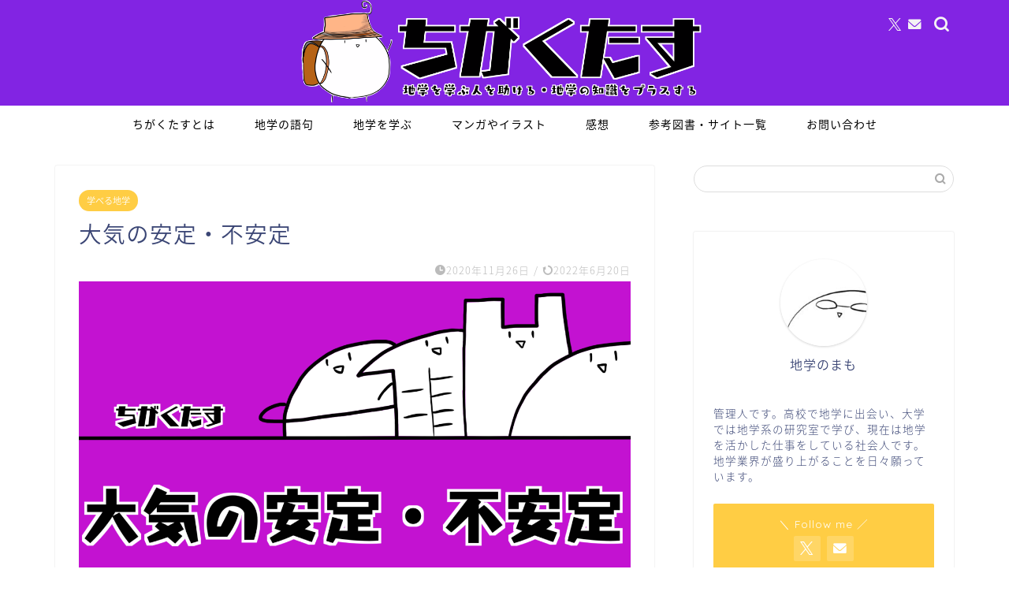

--- FILE ---
content_type: text/html; charset=UTF-8
request_url: https://tigakutasu.com/anteihuantei/
body_size: 24122
content:
<!DOCTYPE html>
<html lang="ja">
<head prefix="og: http://ogp.me/ns# fb: http://ogp.me/ns/fb# article: http://ogp.me/ns/article#">
<meta charset="utf-8">
<meta http-equiv="X-UA-Compatible" content="IE=edge">
<meta name="viewport" content="width=device-width, initial-scale=1">
<!-- ここからOGP -->
<meta property="og:type" content="blog">
			<meta property="og:title" content="大気の安定・不安定｜ちがくたす">
		<meta property="og:url" content="https://tigakutasu.com/anteihuantei/">
			<meta property="og:description" content="[chat face=&quot;FC14B231-23A0-4981-A1DC-BAB177E21F76-scaled.jpeg">
						<meta property="og:image" content="https://tigakutasu.com/wp-content/uploads/2020/11/58E68891-6320-4758-A78D-7E1CEBAD50BC.png">
	<meta property="og:site_name" content="ちがくたす">
<meta property="fb:admins" content="">
<meta name="twitter:card" content="summary_large_image">
	<meta name="twitter:site" content="@tigakunomamo">
<!-- ここまでOGP --> 

<meta name="description" itemprop="description" content="[chat face=&quot;FC14B231-23A0-4981-A1DC-BAB177E21F76-scaled.jpeg" >
<link rel="canonical" href="https://tigakutasu.com/anteihuantei/">
<title>大気の安定・不安定｜ちがくたす</title>
<meta name='robots' content='max-image-preview:large' />
	<style>img:is([sizes="auto" i], [sizes^="auto," i]) { contain-intrinsic-size: 3000px 1500px }</style>
	<link rel='dns-prefetch' href='//cdnjs.cloudflare.com' />
<link rel='dns-prefetch' href='//use.fontawesome.com' />
<link rel="alternate" type="application/rss+xml" title="ちがくたす &raquo; フィード" href="https://tigakutasu.com/feed/" />
<link rel="alternate" type="application/rss+xml" title="ちがくたす &raquo; コメントフィード" href="https://tigakutasu.com/comments/feed/" />
<link rel="alternate" type="application/rss+xml" title="ちがくたす &raquo; 大気の安定・不安定 のコメントのフィード" href="https://tigakutasu.com/anteihuantei/feed/" />
<script type="text/javascript">
/* <![CDATA[ */
window._wpemojiSettings = {"baseUrl":"https:\/\/s.w.org\/images\/core\/emoji\/16.0.1\/72x72\/","ext":".png","svgUrl":"https:\/\/s.w.org\/images\/core\/emoji\/16.0.1\/svg\/","svgExt":".svg","source":{"concatemoji":"https:\/\/tigakutasu.com\/wp-includes\/js\/wp-emoji-release.min.js?ver=6.8.3"}};
/*! This file is auto-generated */
!function(s,n){var o,i,e;function c(e){try{var t={supportTests:e,timestamp:(new Date).valueOf()};sessionStorage.setItem(o,JSON.stringify(t))}catch(e){}}function p(e,t,n){e.clearRect(0,0,e.canvas.width,e.canvas.height),e.fillText(t,0,0);var t=new Uint32Array(e.getImageData(0,0,e.canvas.width,e.canvas.height).data),a=(e.clearRect(0,0,e.canvas.width,e.canvas.height),e.fillText(n,0,0),new Uint32Array(e.getImageData(0,0,e.canvas.width,e.canvas.height).data));return t.every(function(e,t){return e===a[t]})}function u(e,t){e.clearRect(0,0,e.canvas.width,e.canvas.height),e.fillText(t,0,0);for(var n=e.getImageData(16,16,1,1),a=0;a<n.data.length;a++)if(0!==n.data[a])return!1;return!0}function f(e,t,n,a){switch(t){case"flag":return n(e,"\ud83c\udff3\ufe0f\u200d\u26a7\ufe0f","\ud83c\udff3\ufe0f\u200b\u26a7\ufe0f")?!1:!n(e,"\ud83c\udde8\ud83c\uddf6","\ud83c\udde8\u200b\ud83c\uddf6")&&!n(e,"\ud83c\udff4\udb40\udc67\udb40\udc62\udb40\udc65\udb40\udc6e\udb40\udc67\udb40\udc7f","\ud83c\udff4\u200b\udb40\udc67\u200b\udb40\udc62\u200b\udb40\udc65\u200b\udb40\udc6e\u200b\udb40\udc67\u200b\udb40\udc7f");case"emoji":return!a(e,"\ud83e\udedf")}return!1}function g(e,t,n,a){var r="undefined"!=typeof WorkerGlobalScope&&self instanceof WorkerGlobalScope?new OffscreenCanvas(300,150):s.createElement("canvas"),o=r.getContext("2d",{willReadFrequently:!0}),i=(o.textBaseline="top",o.font="600 32px Arial",{});return e.forEach(function(e){i[e]=t(o,e,n,a)}),i}function t(e){var t=s.createElement("script");t.src=e,t.defer=!0,s.head.appendChild(t)}"undefined"!=typeof Promise&&(o="wpEmojiSettingsSupports",i=["flag","emoji"],n.supports={everything:!0,everythingExceptFlag:!0},e=new Promise(function(e){s.addEventListener("DOMContentLoaded",e,{once:!0})}),new Promise(function(t){var n=function(){try{var e=JSON.parse(sessionStorage.getItem(o));if("object"==typeof e&&"number"==typeof e.timestamp&&(new Date).valueOf()<e.timestamp+604800&&"object"==typeof e.supportTests)return e.supportTests}catch(e){}return null}();if(!n){if("undefined"!=typeof Worker&&"undefined"!=typeof OffscreenCanvas&&"undefined"!=typeof URL&&URL.createObjectURL&&"undefined"!=typeof Blob)try{var e="postMessage("+g.toString()+"("+[JSON.stringify(i),f.toString(),p.toString(),u.toString()].join(",")+"));",a=new Blob([e],{type:"text/javascript"}),r=new Worker(URL.createObjectURL(a),{name:"wpTestEmojiSupports"});return void(r.onmessage=function(e){c(n=e.data),r.terminate(),t(n)})}catch(e){}c(n=g(i,f,p,u))}t(n)}).then(function(e){for(var t in e)n.supports[t]=e[t],n.supports.everything=n.supports.everything&&n.supports[t],"flag"!==t&&(n.supports.everythingExceptFlag=n.supports.everythingExceptFlag&&n.supports[t]);n.supports.everythingExceptFlag=n.supports.everythingExceptFlag&&!n.supports.flag,n.DOMReady=!1,n.readyCallback=function(){n.DOMReady=!0}}).then(function(){return e}).then(function(){var e;n.supports.everything||(n.readyCallback(),(e=n.source||{}).concatemoji?t(e.concatemoji):e.wpemoji&&e.twemoji&&(t(e.twemoji),t(e.wpemoji)))}))}((window,document),window._wpemojiSettings);
/* ]]> */
</script>
<style id='wp-emoji-styles-inline-css' type='text/css'>

	img.wp-smiley, img.emoji {
		display: inline !important;
		border: none !important;
		box-shadow: none !important;
		height: 1em !important;
		width: 1em !important;
		margin: 0 0.07em !important;
		vertical-align: -0.1em !important;
		background: none !important;
		padding: 0 !important;
	}
</style>
<link rel='stylesheet' id='wp-block-library-css' href='https://tigakutasu.com/wp-includes/css/dist/block-library/style.min.css?ver=6.8.3' type='text/css' media='all' />
<style id='classic-theme-styles-inline-css' type='text/css'>
/*! This file is auto-generated */
.wp-block-button__link{color:#fff;background-color:#32373c;border-radius:9999px;box-shadow:none;text-decoration:none;padding:calc(.667em + 2px) calc(1.333em + 2px);font-size:1.125em}.wp-block-file__button{background:#32373c;color:#fff;text-decoration:none}
</style>
<style id='global-styles-inline-css' type='text/css'>
:root{--wp--preset--aspect-ratio--square: 1;--wp--preset--aspect-ratio--4-3: 4/3;--wp--preset--aspect-ratio--3-4: 3/4;--wp--preset--aspect-ratio--3-2: 3/2;--wp--preset--aspect-ratio--2-3: 2/3;--wp--preset--aspect-ratio--16-9: 16/9;--wp--preset--aspect-ratio--9-16: 9/16;--wp--preset--color--black: #000000;--wp--preset--color--cyan-bluish-gray: #abb8c3;--wp--preset--color--white: #ffffff;--wp--preset--color--pale-pink: #f78da7;--wp--preset--color--vivid-red: #cf2e2e;--wp--preset--color--luminous-vivid-orange: #ff6900;--wp--preset--color--luminous-vivid-amber: #fcb900;--wp--preset--color--light-green-cyan: #7bdcb5;--wp--preset--color--vivid-green-cyan: #00d084;--wp--preset--color--pale-cyan-blue: #8ed1fc;--wp--preset--color--vivid-cyan-blue: #0693e3;--wp--preset--color--vivid-purple: #9b51e0;--wp--preset--gradient--vivid-cyan-blue-to-vivid-purple: linear-gradient(135deg,rgba(6,147,227,1) 0%,rgb(155,81,224) 100%);--wp--preset--gradient--light-green-cyan-to-vivid-green-cyan: linear-gradient(135deg,rgb(122,220,180) 0%,rgb(0,208,130) 100%);--wp--preset--gradient--luminous-vivid-amber-to-luminous-vivid-orange: linear-gradient(135deg,rgba(252,185,0,1) 0%,rgba(255,105,0,1) 100%);--wp--preset--gradient--luminous-vivid-orange-to-vivid-red: linear-gradient(135deg,rgba(255,105,0,1) 0%,rgb(207,46,46) 100%);--wp--preset--gradient--very-light-gray-to-cyan-bluish-gray: linear-gradient(135deg,rgb(238,238,238) 0%,rgb(169,184,195) 100%);--wp--preset--gradient--cool-to-warm-spectrum: linear-gradient(135deg,rgb(74,234,220) 0%,rgb(151,120,209) 20%,rgb(207,42,186) 40%,rgb(238,44,130) 60%,rgb(251,105,98) 80%,rgb(254,248,76) 100%);--wp--preset--gradient--blush-light-purple: linear-gradient(135deg,rgb(255,206,236) 0%,rgb(152,150,240) 100%);--wp--preset--gradient--blush-bordeaux: linear-gradient(135deg,rgb(254,205,165) 0%,rgb(254,45,45) 50%,rgb(107,0,62) 100%);--wp--preset--gradient--luminous-dusk: linear-gradient(135deg,rgb(255,203,112) 0%,rgb(199,81,192) 50%,rgb(65,88,208) 100%);--wp--preset--gradient--pale-ocean: linear-gradient(135deg,rgb(255,245,203) 0%,rgb(182,227,212) 50%,rgb(51,167,181) 100%);--wp--preset--gradient--electric-grass: linear-gradient(135deg,rgb(202,248,128) 0%,rgb(113,206,126) 100%);--wp--preset--gradient--midnight: linear-gradient(135deg,rgb(2,3,129) 0%,rgb(40,116,252) 100%);--wp--preset--font-size--small: 13px;--wp--preset--font-size--medium: 20px;--wp--preset--font-size--large: 36px;--wp--preset--font-size--x-large: 42px;--wp--preset--spacing--20: 0.44rem;--wp--preset--spacing--30: 0.67rem;--wp--preset--spacing--40: 1rem;--wp--preset--spacing--50: 1.5rem;--wp--preset--spacing--60: 2.25rem;--wp--preset--spacing--70: 3.38rem;--wp--preset--spacing--80: 5.06rem;--wp--preset--shadow--natural: 6px 6px 9px rgba(0, 0, 0, 0.2);--wp--preset--shadow--deep: 12px 12px 50px rgba(0, 0, 0, 0.4);--wp--preset--shadow--sharp: 6px 6px 0px rgba(0, 0, 0, 0.2);--wp--preset--shadow--outlined: 6px 6px 0px -3px rgba(255, 255, 255, 1), 6px 6px rgba(0, 0, 0, 1);--wp--preset--shadow--crisp: 6px 6px 0px rgba(0, 0, 0, 1);}:where(.is-layout-flex){gap: 0.5em;}:where(.is-layout-grid){gap: 0.5em;}body .is-layout-flex{display: flex;}.is-layout-flex{flex-wrap: wrap;align-items: center;}.is-layout-flex > :is(*, div){margin: 0;}body .is-layout-grid{display: grid;}.is-layout-grid > :is(*, div){margin: 0;}:where(.wp-block-columns.is-layout-flex){gap: 2em;}:where(.wp-block-columns.is-layout-grid){gap: 2em;}:where(.wp-block-post-template.is-layout-flex){gap: 1.25em;}:where(.wp-block-post-template.is-layout-grid){gap: 1.25em;}.has-black-color{color: var(--wp--preset--color--black) !important;}.has-cyan-bluish-gray-color{color: var(--wp--preset--color--cyan-bluish-gray) !important;}.has-white-color{color: var(--wp--preset--color--white) !important;}.has-pale-pink-color{color: var(--wp--preset--color--pale-pink) !important;}.has-vivid-red-color{color: var(--wp--preset--color--vivid-red) !important;}.has-luminous-vivid-orange-color{color: var(--wp--preset--color--luminous-vivid-orange) !important;}.has-luminous-vivid-amber-color{color: var(--wp--preset--color--luminous-vivid-amber) !important;}.has-light-green-cyan-color{color: var(--wp--preset--color--light-green-cyan) !important;}.has-vivid-green-cyan-color{color: var(--wp--preset--color--vivid-green-cyan) !important;}.has-pale-cyan-blue-color{color: var(--wp--preset--color--pale-cyan-blue) !important;}.has-vivid-cyan-blue-color{color: var(--wp--preset--color--vivid-cyan-blue) !important;}.has-vivid-purple-color{color: var(--wp--preset--color--vivid-purple) !important;}.has-black-background-color{background-color: var(--wp--preset--color--black) !important;}.has-cyan-bluish-gray-background-color{background-color: var(--wp--preset--color--cyan-bluish-gray) !important;}.has-white-background-color{background-color: var(--wp--preset--color--white) !important;}.has-pale-pink-background-color{background-color: var(--wp--preset--color--pale-pink) !important;}.has-vivid-red-background-color{background-color: var(--wp--preset--color--vivid-red) !important;}.has-luminous-vivid-orange-background-color{background-color: var(--wp--preset--color--luminous-vivid-orange) !important;}.has-luminous-vivid-amber-background-color{background-color: var(--wp--preset--color--luminous-vivid-amber) !important;}.has-light-green-cyan-background-color{background-color: var(--wp--preset--color--light-green-cyan) !important;}.has-vivid-green-cyan-background-color{background-color: var(--wp--preset--color--vivid-green-cyan) !important;}.has-pale-cyan-blue-background-color{background-color: var(--wp--preset--color--pale-cyan-blue) !important;}.has-vivid-cyan-blue-background-color{background-color: var(--wp--preset--color--vivid-cyan-blue) !important;}.has-vivid-purple-background-color{background-color: var(--wp--preset--color--vivid-purple) !important;}.has-black-border-color{border-color: var(--wp--preset--color--black) !important;}.has-cyan-bluish-gray-border-color{border-color: var(--wp--preset--color--cyan-bluish-gray) !important;}.has-white-border-color{border-color: var(--wp--preset--color--white) !important;}.has-pale-pink-border-color{border-color: var(--wp--preset--color--pale-pink) !important;}.has-vivid-red-border-color{border-color: var(--wp--preset--color--vivid-red) !important;}.has-luminous-vivid-orange-border-color{border-color: var(--wp--preset--color--luminous-vivid-orange) !important;}.has-luminous-vivid-amber-border-color{border-color: var(--wp--preset--color--luminous-vivid-amber) !important;}.has-light-green-cyan-border-color{border-color: var(--wp--preset--color--light-green-cyan) !important;}.has-vivid-green-cyan-border-color{border-color: var(--wp--preset--color--vivid-green-cyan) !important;}.has-pale-cyan-blue-border-color{border-color: var(--wp--preset--color--pale-cyan-blue) !important;}.has-vivid-cyan-blue-border-color{border-color: var(--wp--preset--color--vivid-cyan-blue) !important;}.has-vivid-purple-border-color{border-color: var(--wp--preset--color--vivid-purple) !important;}.has-vivid-cyan-blue-to-vivid-purple-gradient-background{background: var(--wp--preset--gradient--vivid-cyan-blue-to-vivid-purple) !important;}.has-light-green-cyan-to-vivid-green-cyan-gradient-background{background: var(--wp--preset--gradient--light-green-cyan-to-vivid-green-cyan) !important;}.has-luminous-vivid-amber-to-luminous-vivid-orange-gradient-background{background: var(--wp--preset--gradient--luminous-vivid-amber-to-luminous-vivid-orange) !important;}.has-luminous-vivid-orange-to-vivid-red-gradient-background{background: var(--wp--preset--gradient--luminous-vivid-orange-to-vivid-red) !important;}.has-very-light-gray-to-cyan-bluish-gray-gradient-background{background: var(--wp--preset--gradient--very-light-gray-to-cyan-bluish-gray) !important;}.has-cool-to-warm-spectrum-gradient-background{background: var(--wp--preset--gradient--cool-to-warm-spectrum) !important;}.has-blush-light-purple-gradient-background{background: var(--wp--preset--gradient--blush-light-purple) !important;}.has-blush-bordeaux-gradient-background{background: var(--wp--preset--gradient--blush-bordeaux) !important;}.has-luminous-dusk-gradient-background{background: var(--wp--preset--gradient--luminous-dusk) !important;}.has-pale-ocean-gradient-background{background: var(--wp--preset--gradient--pale-ocean) !important;}.has-electric-grass-gradient-background{background: var(--wp--preset--gradient--electric-grass) !important;}.has-midnight-gradient-background{background: var(--wp--preset--gradient--midnight) !important;}.has-small-font-size{font-size: var(--wp--preset--font-size--small) !important;}.has-medium-font-size{font-size: var(--wp--preset--font-size--medium) !important;}.has-large-font-size{font-size: var(--wp--preset--font-size--large) !important;}.has-x-large-font-size{font-size: var(--wp--preset--font-size--x-large) !important;}
:where(.wp-block-post-template.is-layout-flex){gap: 1.25em;}:where(.wp-block-post-template.is-layout-grid){gap: 1.25em;}
:where(.wp-block-columns.is-layout-flex){gap: 2em;}:where(.wp-block-columns.is-layout-grid){gap: 2em;}
:root :where(.wp-block-pullquote){font-size: 1.5em;line-height: 1.6;}
</style>
<link rel='stylesheet' id='contact-form-7-css' href='https://tigakutasu.com/wp-content/plugins/contact-form-7/includes/css/styles.css?ver=6.1.1' type='text/css' media='all' />
<link rel='stylesheet' id='ppress-frontend-css' href='https://tigakutasu.com/wp-content/plugins/wp-user-avatar/assets/css/frontend.min.css?ver=4.16.4' type='text/css' media='all' />
<link rel='stylesheet' id='ppress-flatpickr-css' href='https://tigakutasu.com/wp-content/plugins/wp-user-avatar/assets/flatpickr/flatpickr.min.css?ver=4.16.4' type='text/css' media='all' />
<link rel='stylesheet' id='ppress-select2-css' href='https://tigakutasu.com/wp-content/plugins/wp-user-avatar/assets/select2/select2.min.css?ver=6.8.3' type='text/css' media='all' />
<link rel='stylesheet' id='parent-style-css' href='https://tigakutasu.com/wp-content/themes/jin/style.css?ver=6.8.3' type='text/css' media='all' />
<link rel='stylesheet' id='theme-style-css' href='https://tigakutasu.com/wp-content/themes/jin-child/style.css?ver=6.8.3' type='text/css' media='all' />
<link rel='stylesheet' id='fontawesome-style-css' href='https://use.fontawesome.com/releases/v5.6.3/css/all.css?ver=6.8.3' type='text/css' media='all' />
<link rel='stylesheet' id='swiper-style-css' href='https://cdnjs.cloudflare.com/ajax/libs/Swiper/4.0.7/css/swiper.min.css?ver=6.8.3' type='text/css' media='all' />
<link rel='stylesheet' id='tablepress-default-css' href='https://tigakutasu.com/wp-content/plugins/tablepress/css/build/default.css?ver=3.1.3' type='text/css' media='all' />
<script type="text/javascript" src="https://tigakutasu.com/wp-includes/js/jquery/jquery.min.js?ver=3.7.1" id="jquery-core-js"></script>
<script type="text/javascript" src="https://tigakutasu.com/wp-includes/js/jquery/jquery-migrate.min.js?ver=3.4.1" id="jquery-migrate-js"></script>
<script type="text/javascript" src="https://tigakutasu.com/wp-content/plugins/wp-user-avatar/assets/flatpickr/flatpickr.min.js?ver=4.16.4" id="ppress-flatpickr-js"></script>
<script type="text/javascript" src="https://tigakutasu.com/wp-content/plugins/wp-user-avatar/assets/select2/select2.min.js?ver=4.16.4" id="ppress-select2-js"></script>
<link rel="https://api.w.org/" href="https://tigakutasu.com/wp-json/" /><link rel="alternate" title="JSON" type="application/json" href="https://tigakutasu.com/wp-json/wp/v2/posts/3479" /><link rel='shortlink' href='https://tigakutasu.com/?p=3479' />
<link rel="alternate" title="oEmbed (JSON)" type="application/json+oembed" href="https://tigakutasu.com/wp-json/oembed/1.0/embed?url=https%3A%2F%2Ftigakutasu.com%2Fanteihuantei%2F" />
<link rel="alternate" title="oEmbed (XML)" type="text/xml+oembed" href="https://tigakutasu.com/wp-json/oembed/1.0/embed?url=https%3A%2F%2Ftigakutasu.com%2Fanteihuantei%2F&#038;format=xml" />
	<style type="text/css">
		#wrapper {
			background-color: #ffffff;
			background-image: url();
					}

		.related-entry-headline-text span:before,
		#comment-title span:before,
		#reply-title span:before {
			background-color: #8224e3;
			border-color: #8224e3 !important;
		}

		#breadcrumb:after,
		#page-top a {
			background-color: #8224e3;
		}

		footer {
			background-color: #8224e3;
		}

		.footer-inner a,
		#copyright,
		#copyright-center {
			border-color: #fff !important;
			color: #fff !important;
		}

		#footer-widget-area {
			border-color: #fff !important;
		}

		.page-top-footer a {
			color: #8224e3 !important;
		}

		#breadcrumb ul li,
		#breadcrumb ul li a {
			color: #8224e3 !important;
		}

		body,
		a,
		a:link,
		a:visited,
		.my-profile,
		.widgettitle,
		.tabBtn-mag label {
			color: #3b4675;
		}

		a:hover {
			color: #008db7;
		}

		.widget_nav_menu ul>li>a:before,
		.widget_categories ul>li>a:before,
		.widget_pages ul>li>a:before,
		.widget_recent_entries ul>li>a:before,
		.widget_archive ul>li>a:before,
		.widget_archive form:after,
		.widget_categories form:after,
		.widget_nav_menu ul>li>ul.sub-menu>li>a:before,
		.widget_categories ul>li>.children>li>a:before,
		.widget_pages ul>li>.children>li>a:before,
		.widget_nav_menu ul>li>ul.sub-menu>li>ul.sub-menu li>a:before,
		.widget_categories ul>li>.children>li>.children li>a:before,
		.widget_pages ul>li>.children>li>.children li>a:before {
			color: #8224e3;
		}

		.widget_nav_menu ul .sub-menu .sub-menu li a:before {
			background-color: #3b4675 !important;
		}

		.d--labeling-act-border {
			border-color: rgba(59, 70, 117, 0.18);
		}

		.c--labeling-act.d--labeling-act-solid {
			background-color: rgba(59, 70, 117, 0.06);
		}

		.a--labeling-act {
			color: rgba(59, 70, 117, 0.6);
		}

		.a--labeling-small-act span {
			background-color: rgba(59, 70, 117, 0.21);
		}

		.c--labeling-act.d--labeling-act-strong {
			background-color: rgba(59, 70, 117, 0.045);
		}

		.d--labeling-act-strong .a--labeling-act {
			color: rgba(59, 70, 117, 0.75);
		}


		footer .footer-widget,
		footer .footer-widget a,
		footer .footer-widget ul li,
		.footer-widget.widget_nav_menu ul>li>a:before,
		.footer-widget.widget_categories ul>li>a:before,
		.footer-widget.widget_recent_entries ul>li>a:before,
		.footer-widget.widget_pages ul>li>a:before,
		.footer-widget.widget_archive ul>li>a:before,
		footer .widget_tag_cloud .tagcloud a:before {
			color: #fff !important;
			border-color: #fff !important;
		}

		footer .footer-widget .widgettitle {
			color: #fff !important;
			border-color: #ffcd44 !important;
		}

		footer .widget_nav_menu ul .children .children li a:before,
		footer .widget_categories ul .children .children li a:before,
		footer .widget_nav_menu ul .sub-menu .sub-menu li a:before {
			background-color: #fff !important;
		}

		#drawernav a:hover,
		.post-list-title,
		#prev-next p,
		#toc_container .toc_list li a {
			color: #3b4675 !important;
		}

		#header-box {
			background-color: #8224e3;
		}

		@media (min-width: 768px) {

			#header-box .header-box10-bg:before,
			#header-box .header-box11-bg:before {
				border-radius: 2px;
			}
		}

		@media (min-width: 768px) {
			.top-image-meta {
				margin-top: calc(0px - 30px);
			}
		}

		@media (min-width: 1200px) {
			.top-image-meta {
				margin-top: calc(0px);
			}
		}

		.pickup-contents:before {
			background-color: #8224e3 !important;
		}

		.main-image-text {
			color: #555;
		}

		.main-image-text-sub {
			color: #555;
		}

		@media (min-width: 481px) {
			#site-info {
				padding-top: px !important;
				padding-bottom: px !important;
			}
		}

		#site-info span a {
			color: #ffffff !important;
		}

		#headmenu .headsns .line a svg {
			fill: #f4f4f4 !important;
		}

		#headmenu .headsns a,
		#headmenu {
			color: #f4f4f4 !important;
			border-color: #f4f4f4 !important;
		}

		.profile-follow .line-sns a svg {
			fill: #8224e3 !important;
		}

		.profile-follow .line-sns a:hover svg {
			fill: #ffcd44 !important;
		}

		.profile-follow a {
			color: #8224e3 !important;
			border-color: #8224e3 !important;
		}

		.profile-follow a:hover,
		#headmenu .headsns a:hover {
			color: #ffcd44 !important;
			border-color: #ffcd44 !important;
		}

		.search-box:hover {
			color: #ffcd44 !important;
			border-color: #ffcd44 !important;
		}

		#header #headmenu .headsns .line a:hover svg {
			fill: #ffcd44 !important;
		}

		.cps-icon-bar,
		#navtoggle:checked+.sp-menu-open .cps-icon-bar {
			background-color: #ffffff;
		}

		#nav-container {
			background-color: #ffffff;
		}

		.menu-box .menu-item svg {
			fill: #000000;
		}

		#drawernav ul.menu-box>li>a,
		#drawernav2 ul.menu-box>li>a,
		#drawernav3 ul.menu-box>li>a,
		#drawernav4 ul.menu-box>li>a,
		#drawernav5 ul.menu-box>li>a,
		#drawernav ul.menu-box>li.menu-item-has-children:after,
		#drawernav2 ul.menu-box>li.menu-item-has-children:after,
		#drawernav3 ul.menu-box>li.menu-item-has-children:after,
		#drawernav4 ul.menu-box>li.menu-item-has-children:after,
		#drawernav5 ul.menu-box>li.menu-item-has-children:after {
			color: #000000 !important;
		}

		#drawernav ul.menu-box li a,
		#drawernav2 ul.menu-box li a,
		#drawernav3 ul.menu-box li a,
		#drawernav4 ul.menu-box li a,
		#drawernav5 ul.menu-box li a {
			font-size: 14px !important;
		}

		#drawernav3 ul.menu-box>li {
			color: #3b4675 !important;
		}

		#drawernav4 .menu-box>.menu-item>a:after,
		#drawernav3 .menu-box>.menu-item>a:after,
		#drawernav .menu-box>.menu-item>a:after {
			background-color: #000000 !important;
		}

		#drawernav2 .menu-box>.menu-item:hover,
		#drawernav5 .menu-box>.menu-item:hover {
			border-top-color: #8224e3 !important;
		}

		.cps-info-bar a {
			background-color: #ffcd44 !important;
		}

		@media (min-width: 768px) {
			.post-list-mag .post-list-item:not(:nth-child(2n)) {
				margin-right: 2.6%;
			}
		}

		@media (min-width: 768px) {

			#tab-1:checked~.tabBtn-mag li [for="tab-1"]:after,
			#tab-2:checked~.tabBtn-mag li [for="tab-2"]:after,
			#tab-3:checked~.tabBtn-mag li [for="tab-3"]:after,
			#tab-4:checked~.tabBtn-mag li [for="tab-4"]:after {
				border-top-color: #8224e3 !important;
			}

			.tabBtn-mag label {
				border-bottom-color: #8224e3 !important;
			}
		}

		#tab-1:checked~.tabBtn-mag li [for="tab-1"],
		#tab-2:checked~.tabBtn-mag li [for="tab-2"],
		#tab-3:checked~.tabBtn-mag li [for="tab-3"],
		#tab-4:checked~.tabBtn-mag li [for="tab-4"],
		#prev-next a.next:after,
		#prev-next a.prev:after,
		.more-cat-button a:hover span:before {
			background-color: #8224e3 !important;
		}


		.swiper-slide .post-list-cat,
		.post-list-mag .post-list-cat,
		.post-list-mag3col .post-list-cat,
		.post-list-mag-sp1col .post-list-cat,
		.swiper-pagination-bullet-active,
		.pickup-cat,
		.post-list .post-list-cat,
		#breadcrumb .bcHome a:hover span:before,
		.popular-item:nth-child(1) .pop-num,
		.popular-item:nth-child(2) .pop-num,
		.popular-item:nth-child(3) .pop-num {
			background-color: #ffcd44 !important;
		}

		.sidebar-btn a,
		.profile-sns-menu {
			background-color: #ffcd44 !important;
		}

		.sp-sns-menu a,
		.pickup-contents-box a:hover .pickup-title {
			border-color: #8224e3 !important;
			color: #8224e3 !important;
		}

		.pickup-image:after {
			display: none;
		}

		.pro-line svg {
			fill: #8224e3 !important;
		}

		.cps-post-cat a,
		.meta-cat,
		.popular-cat {
			background-color: #ffcd44 !important;
			border-color: #ffcd44 !important;
		}

		.tagicon,
		.tag-box a,
		#toc_container .toc_list>li,
		#toc_container .toc_title {
			color: #8224e3 !important;
		}

		.widget_tag_cloud a::before {
			color: #3b4675 !important;
		}

		.tag-box a,
		#toc_container:before {
			border-color: #8224e3 !important;
		}

		.cps-post-cat a:hover {
			color: #008db7 !important;
		}

		.pagination li:not([class*="current"]) a:hover,
		.widget_tag_cloud a:hover {
			background-color: #8224e3 !important;
		}

		.pagination li:not([class*="current"]) a:hover {
			opacity: 0.5 !important;
		}

		.pagination li.current a {
			background-color: #8224e3 !important;
			border-color: #8224e3 !important;
		}

		.nextpage a:hover span {
			color: #8224e3 !important;
			border-color: #8224e3 !important;
		}

		.cta-content:before {
			background-color: #6FBFCA !important;
		}

		.cta-text,
		.info-title {
			color: #fff !important;
		}

		#footer-widget-area.footer_style1 .widgettitle {
			border-color: #ffcd44 !important;
		}

		.sidebar_style1 .widgettitle,
		.sidebar_style5 .widgettitle {
			border-color: #8224e3 !important;
		}

		.sidebar_style2 .widgettitle,
		.sidebar_style4 .widgettitle,
		.sidebar_style6 .widgettitle,
		#home-bottom-widget .widgettitle,
		#home-top-widget .widgettitle,
		#post-bottom-widget .widgettitle,
		#post-top-widget .widgettitle {
			background-color: #8224e3 !important;
		}

		#home-bottom-widget .widget_search .search-box input[type="submit"],
		#home-top-widget .widget_search .search-box input[type="submit"],
		#post-bottom-widget .widget_search .search-box input[type="submit"],
		#post-top-widget .widget_search .search-box input[type="submit"] {
			background-color: #ffcd44 !important;
		}

		.tn-logo-size {
			font-size: 45% !important;
		}

		@media (min-width: 481px) {
			.tn-logo-size img {
				width: calc(45%*0.5) !important;
			}
		}

		@media (min-width: 768px) {
			.tn-logo-size img {
				width: calc(45%*2.2) !important;
			}
		}

		@media (min-width: 1200px) {
			.tn-logo-size img {
				width: 45% !important;
			}
		}

		.sp-logo-size {
			font-size: 100% !important;
		}

		.sp-logo-size img {
			width: 100% !important;
		}

		.cps-post-main ul>li:before,
		.cps-post-main ol>li:before {
			background-color: #ffcd44 !important;
		}

		.profile-card .profile-title {
			background-color: #8224e3 !important;
		}

		.profile-card {
			border-color: #8224e3 !important;
		}

		.cps-post-main a {
			color: #008db7;
		}

		.cps-post-main .marker {
			background: -webkit-linear-gradient(transparent 60%, #ffcedb 0%);
			background: linear-gradient(transparent 60%, #ffcedb 0%);
		}

		.cps-post-main .marker2 {
			background: -webkit-linear-gradient(transparent 60%, #a9eaf2 0%);
			background: linear-gradient(transparent 60%, #a9eaf2 0%);
		}

		.cps-post-main .jic-sc {
			color: #e9546b;
		}


		.simple-box1 {
			border-color: #ef9b9b !important;
		}

		.simple-box2 {
			border-color: #f2bf7d !important;
		}

		.simple-box3 {
			border-color: #b5e28a !important;
		}

		.simple-box4 {
			border-color: #7badd8 !important;
		}

		.simple-box4:before {
			background-color: #7badd8;
		}

		.simple-box5 {
			border-color: #e896c7 !important;
		}

		.simple-box5:before {
			background-color: #e896c7;
		}

		.simple-box6 {
			background-color: #fffdef !important;
		}

		.simple-box7 {
			border-color: #def1f9 !important;
		}

		.simple-box7:before {
			background-color: #def1f9 !important;
		}

		.simple-box8 {
			border-color: #96ddc1 !important;
		}

		.simple-box8:before {
			background-color: #96ddc1 !important;
		}

		.simple-box9:before {
			background-color: #e1c0e8 !important;
		}

		.simple-box9:after {
			border-color: #e1c0e8 #e1c0e8 #fff #fff !important;
		}

		.kaisetsu-box1:before,
		.kaisetsu-box1-title {
			background-color: #ffb49e !important;
		}

		.kaisetsu-box2 {
			border-color: #89c2f4 !important;
		}

		.kaisetsu-box2-title {
			background-color: #89c2f4 !important;
		}

		.kaisetsu-box4 {
			border-color: #ea91a9 !important;
		}

		.kaisetsu-box4-title {
			background-color: #ea91a9 !important;
		}

		.kaisetsu-box5:before {
			background-color: #57b3ba !important;
		}

		.kaisetsu-box5-title {
			background-color: #57b3ba !important;
		}

		.concept-box1 {
			border-color: #85db8f !important;
		}

		.concept-box1:after {
			background-color: #85db8f !important;
		}

		.concept-box1:before {
			content: "ポイント" !important;
			color: #85db8f !important;
		}

		.concept-box2 {
			border-color: #f7cf6a !important;
		}

		.concept-box2:after {
			background-color: #f7cf6a !important;
		}

		.concept-box2:before {
			content: "注意点" !important;
			color: #f7cf6a !important;
		}

		.concept-box3 {
			border-color: #86cee8 !important;
		}

		.concept-box3:after {
			background-color: #86cee8 !important;
		}

		.concept-box3:before {
			content: "良い例" !important;
			color: #86cee8 !important;
		}

		.concept-box4 {
			border-color: #ed8989 !important;
		}

		.concept-box4:after {
			background-color: #ed8989 !important;
		}

		.concept-box4:before {
			content: "悪い例" !important;
			color: #ed8989 !important;
		}

		.concept-box5 {
			border-color: #9e9e9e !important;
		}

		.concept-box5:after {
			background-color: #9e9e9e !important;
		}

		.concept-box5:before {
			content: "参考" !important;
			color: #9e9e9e !important;
		}

		.concept-box6 {
			border-color: #8eaced !important;
		}

		.concept-box6:after {
			background-color: #8eaced !important;
		}

		.concept-box6:before {
			content: "メモ" !important;
			color: #8eaced !important;
		}

		.innerlink-box1,
		.blog-card {
			border-color: #73bc9b !important;
		}

		.innerlink-box1-title {
			background-color: #73bc9b !important;
			border-color: #73bc9b !important;
		}

		.innerlink-box1:before,
		.blog-card-hl-box {
			background-color: #73bc9b !important;
		}

		.jin-ac-box01-title::after {
			color: #8224e3;
		}

		.color-button01 a,
		.color-button01 a:hover,
		.color-button01:before {
			background-color: #008db7 !important;
		}

		.top-image-btn-color a,
		.top-image-btn-color a:hover,
		.top-image-btn-color:before {
			background-color: #ffcd44 !important;
		}

		.color-button02 a,
		.color-button02 a:hover,
		.color-button02:before {
			background-color: #d9333f !important;
		}

		.color-button01-big a,
		.color-button01-big a:hover,
		.color-button01-big:before {
			background-color: #3296d1 !important;
		}

		.color-button01-big a,
		.color-button01-big:before {
			border-radius: 5px !important;
		}

		.color-button01-big a {
			padding-top: 20px !important;
			padding-bottom: 20px !important;
		}

		.color-button02-big a,
		.color-button02-big a:hover,
		.color-button02-big:before {
			background-color: #83d159 !important;
		}

		.color-button02-big a,
		.color-button02-big:before {
			border-radius: 5px !important;
		}

		.color-button02-big a {
			padding-top: 20px !important;
			padding-bottom: 20px !important;
		}

		.color-button01-big {
			width: 75% !important;
		}

		.color-button02-big {
			width: 75% !important;
		}

		.top-image-btn-color:before,
		.color-button01:before,
		.color-button02:before,
		.color-button01-big:before,
		.color-button02-big:before {
			bottom: -1px;
			left: -1px;
			width: 100%;
			height: 100%;
			border-radius: 6px;
			box-shadow: 0px 1px 5px 0px rgba(0, 0, 0, 0.25);
			-webkit-transition: all .4s;
			transition: all .4s;
		}

		.top-image-btn-color a:hover,
		.color-button01 a:hover,
		.color-button02 a:hover,
		.color-button01-big a:hover,
		.color-button02-big a:hover {
			-webkit-transform: translateY(2px);
			transform: translateY(2px);
			-webkit-filter: brightness(0.95);
			filter: brightness(0.95);
		}

		.top-image-btn-color:hover:before,
		.color-button01:hover:before,
		.color-button02:hover:before,
		.color-button01-big:hover:before,
		.color-button02-big:hover:before {
			-webkit-transform: translateY(2px);
			transform: translateY(2px);
			box-shadow: none !important;
		}

		.h2-style01 h2,
		.h2-style02 h2:before,
		.h2-style03 h2,
		.h2-style04 h2:before,
		.h2-style05 h2,
		.h2-style07 h2:before,
		.h2-style07 h2:after,
		.h3-style03 h3:before,
		.h3-style02 h3:before,
		.h3-style05 h3:before,
		.h3-style07 h3:before,
		.h2-style08 h2:after,
		.h2-style10 h2:before,
		.h2-style10 h2:after,
		.h3-style02 h3:after,
		.h4-style02 h4:before {
			background-color: #8224e3 !important;
		}

		.h3-style01 h3,
		.h3-style04 h3,
		.h3-style05 h3,
		.h3-style06 h3,
		.h4-style01 h4,
		.h2-style02 h2,
		.h2-style08 h2,
		.h2-style08 h2:before,
		.h2-style09 h2,
		.h4-style03 h4 {
			border-color: #8224e3 !important;
		}

		.h2-style05 h2:before {
			border-top-color: #8224e3 !important;
		}

		.h2-style06 h2:before,
		.sidebar_style3 .widgettitle:after {
			background-image: linear-gradient(-45deg,
					transparent 25%,
					#8224e3 25%,
					#8224e3 50%,
					transparent 50%,
					transparent 75%,
					#8224e3 75%,
					#8224e3);
		}

		.jin-h2-icons.h2-style02 h2 .jic:before,
		.jin-h2-icons.h2-style04 h2 .jic:before,
		.jin-h2-icons.h2-style06 h2 .jic:before,
		.jin-h2-icons.h2-style07 h2 .jic:before,
		.jin-h2-icons.h2-style08 h2 .jic:before,
		.jin-h2-icons.h2-style09 h2 .jic:before,
		.jin-h2-icons.h2-style10 h2 .jic:before,
		.jin-h3-icons.h3-style01 h3 .jic:before,
		.jin-h3-icons.h3-style02 h3 .jic:before,
		.jin-h3-icons.h3-style03 h3 .jic:before,
		.jin-h3-icons.h3-style04 h3 .jic:before,
		.jin-h3-icons.h3-style05 h3 .jic:before,
		.jin-h3-icons.h3-style06 h3 .jic:before,
		.jin-h3-icons.h3-style07 h3 .jic:before,
		.jin-h4-icons.h4-style01 h4 .jic:before,
		.jin-h4-icons.h4-style02 h4 .jic:before,
		.jin-h4-icons.h4-style03 h4 .jic:before,
		.jin-h4-icons.h4-style04 h4 .jic:before {
			color: #8224e3;
		}

		@media all and (-ms-high-contrast:none) {

			*::-ms-backdrop,
			.color-button01:before,
			.color-button02:before,
			.color-button01-big:before,
			.color-button02-big:before {
				background-color: #595857 !important;
			}
		}

		.jin-lp-h2 h2,
		.jin-lp-h2 h2 {
			background-color: transparent !important;
			border-color: transparent !important;
			color: #3b4675 !important;
		}

		.jincolumn-h3style2 {
			border-color: #8224e3 !important;
		}

		.jinlph2-style1 h2:first-letter {
			color: #8224e3 !important;
		}

		.jinlph2-style2 h2,
		.jinlph2-style3 h2 {
			border-color: #8224e3 !important;
		}

		.jin-photo-title .jin-fusen1-down,
		.jin-photo-title .jin-fusen1-even,
		.jin-photo-title .jin-fusen1-up {
			border-left-color: #8224e3;
		}

		.jin-photo-title .jin-fusen2,
		.jin-photo-title .jin-fusen3 {
			background-color: #8224e3;
		}

		.jin-photo-title .jin-fusen2:before,
		.jin-photo-title .jin-fusen3:before {
			border-top-color: #8224e3;
		}

		.has-huge-font-size {
			font-size: 42px !important;
		}

		.has-large-font-size {
			font-size: 36px !important;
		}

		.has-medium-font-size {
			font-size: 20px !important;
		}

		.has-normal-font-size {
			font-size: 16px !important;
		}

		.has-small-font-size {
			font-size: 13px !important;
		}
	</style>
	<style type="text/css">
		/*<!-- rtoc -->*/
		.rtoc-mokuji-content {
			background-color: #ffffff;
		}

		.rtoc-mokuji-content.frame1 {
			border: 1px solid #3f9cff;
		}

		.rtoc-mokuji-content #rtoc-mokuji-title {
			color: #555555;
		}

		.rtoc-mokuji-content .rtoc-mokuji li>a {
			color: #555555;
		}

		.rtoc-mokuji-content .mokuji_ul.level-1>.rtoc-item::before {
			background-color: #3f9cff !important;
		}

		.rtoc-mokuji-content .mokuji_ul.level-2>.rtoc-item::before {
			background-color: #3f9cff !important;
		}

		.rtoc-mokuji-content.frame2::before,
		.rtoc-mokuji-content.frame3,
		.rtoc-mokuji-content.frame4,
		.rtoc-mokuji-content.frame5 {
			border-color: #3f9cff !important;
		}

		.rtoc-mokuji-content.frame5::before,
		.rtoc-mokuji-content.frame5::after {
			background-color: #3f9cff;
		}

		.widget_block #rtoc-mokuji-widget-wrapper .rtoc-mokuji.level-1 .rtoc-item.rtoc-current:after,
		.widget #rtoc-mokuji-widget-wrapper .rtoc-mokuji.level-1 .rtoc-item.rtoc-current:after,
		#scrollad #rtoc-mokuji-widget-wrapper .rtoc-mokuji.level-1 .rtoc-item.rtoc-current:after,
		#sideBarTracking #rtoc-mokuji-widget-wrapper .rtoc-mokuji.level-1 .rtoc-item.rtoc-current:after {
			background-color: #3f9cff !important;
		}

		.cls-1,
		.cls-2 {
			stroke: #3f9cff;
		}

		.rtoc-mokuji-content .decimal_ol.level-2>.rtoc-item::before,
		.rtoc-mokuji-content .mokuji_ol.level-2>.rtoc-item::before,
		.rtoc-mokuji-content .decimal_ol.level-2>.rtoc-item::after,
		.rtoc-mokuji-content .decimal_ol.level-2>.rtoc-item::after {
			color: #3f9cff;
			background-color: #3f9cff;
		}

		.rtoc-mokuji-content .rtoc-mokuji.level-1>.rtoc-item::before {
			color: #3f9cff;
		}

		.rtoc-mokuji-content .decimal_ol>.rtoc-item::after {
			background-color: #3f9cff;
		}

		.rtoc-mokuji-content .decimal_ol>.rtoc-item::before {
			color: #3f9cff;
		}

		/*rtoc_return*/
		#rtoc_return a::before {
			background-image: url(https://tigakutasu.com/wp-content/plugins/rich-table-of-content/include/../img/rtoc_return.png);
		}

		#rtoc_return a {
			background-color:  !important;
		}

		/* アクセントポイント */
		.rtoc-mokuji-content .level-1>.rtoc-item #rtocAC.accent-point::after {
			background-color: #3f9cff;
		}

		.rtoc-mokuji-content .level-2>.rtoc-item #rtocAC.accent-point::after {
			background-color: #3f9cff;
		}
		.rtoc-mokuji-content.frame6,
		.rtoc-mokuji-content.frame7::before,
		.rtoc-mokuji-content.frame8::before {
			border-color: #3f9cff;
		}

		.rtoc-mokuji-content.frame6 #rtoc-mokuji-title,
		.rtoc-mokuji-content.frame7 #rtoc-mokuji-title::after {
			background-color: #3f9cff;
		}

		#rtoc-mokuji-wrapper.rtoc-mokuji-content.rtoc_h2_timeline .mokuji_ol.level-1>.rtoc-item::after,
		#rtoc-mokuji-wrapper.rtoc-mokuji-content.rtoc_h2_timeline .level-1.decimal_ol>.rtoc-item::after,
		#rtoc-mokuji-wrapper.rtoc-mokuji-content.rtoc_h3_timeline .mokuji_ol.level-2>.rtoc-item::after,
		#rtoc-mokuji-wrapper.rtoc-mokuji-content.rtoc_h3_timeline .mokuji_ol.level-2>.rtoc-item::after,
		.rtoc-mokuji-content.frame7 #rtoc-mokuji-title span::after {
			background-color: #3f9cff;
		}

		.widget #rtoc-mokuji-wrapper.rtoc-mokuji-content.frame6 #rtoc-mokuji-title {
			color: #555555;
			background-color: #ffffff;
		}
	</style>
				<style type="text/css">
				.rtoc-mokuji-content #rtoc-mokuji-title {
					color: #8224e3;
				}

				.rtoc-mokuji-content.frame2::before,
				.rtoc-mokuji-content.frame3,
				.rtoc-mokuji-content.frame4,
				.rtoc-mokuji-content.frame5 {
					border-color: #8224e3;
				}

				.rtoc-mokuji-content .decimal_ol>.rtoc-item::before,
				.rtoc-mokuji-content .decimal_ol.level-2>.rtoc-item::before,
				.rtoc-mokuji-content .mokuji_ol>.rtoc-item::before {
					color: #8224e3;
				}

				.rtoc-mokuji-content .decimal_ol>.rtoc-item::after,
				.rtoc-mokuji-content .decimal_ol>.rtoc-item::after,
				.rtoc-mokuji-content .mokuji_ul.level-1>.rtoc-item::before,
				.rtoc-mokuji-content .mokuji_ul.level-2>.rtoc-item::before {
					background-color: #8224e3 !important;
				}

							</style>
<link rel="icon" href="https://tigakutasu.com/wp-content/uploads/2019/08/cropped-96D78D2E-ECA2-4CE1-8673-29FEC75D0393-32x32.jpeg" sizes="32x32" />
<link rel="icon" href="https://tigakutasu.com/wp-content/uploads/2019/08/cropped-96D78D2E-ECA2-4CE1-8673-29FEC75D0393-192x192.jpeg" sizes="192x192" />
<link rel="apple-touch-icon" href="https://tigakutasu.com/wp-content/uploads/2019/08/cropped-96D78D2E-ECA2-4CE1-8673-29FEC75D0393-180x180.jpeg" />
<meta name="msapplication-TileImage" content="https://tigakutasu.com/wp-content/uploads/2019/08/cropped-96D78D2E-ECA2-4CE1-8673-29FEC75D0393-270x270.jpeg" />
		<style type="text/css" id="wp-custom-css">
			#fbuilder .fform h2 {
    border-bottom: initial;
	  margin: -30px 0px 0px 0px !important;
}

#fbuilder .fform h2:before {
    content: initial;
}

#fbuilder .fform h2:after {
    content: initial;
}

.grecaptcha-badge { visibility: hidden; }		</style>
			
<!--カエレバCSS-->
<!--アプリーチCSS-->

<!-- Global site tag (gtag.js) - Google Analytics -->
<script async src="https://www.googletagmanager.com/gtag/js?id=UA-130772290-1"></script>
<script>
  window.dataLayer = window.dataLayer || [];
  function gtag(){dataLayer.push(arguments);}
  gtag('js', new Date());

  gtag('config', 'UA-130772290-1');
</script>
</head>
<body class="wp-singular post-template-default single single-post postid-3479 single-format-standard wp-theme-jin wp-child-theme-jin-child" id="nts-style">
<div id="wrapper">

		
	<div id="scroll-content" class="animate">
	
		<!--ヘッダー-->

								
<div id="header-box" class="tn_on header-box animate">
	<div id="header" class="header-type2 header animate">
		
		<div id="site-info" class="ef">
							<span class="tn-logo-size"><a href='https://tigakutasu.com/' title='ちがくたす' rel='home'><img src='https://tigakutasu.com/wp-content/uploads/2020/01/93AA8CE5-BAEE-4213-8970-E6C12D4A1A09-1.png' alt='ちがくたす'></a></span>
					</div>

	
				<div id="headmenu">
			<span class="headsns tn_sns_on">
									<span class="twitter"><a href="https://twitter.com/tigakunomamo"><i class="jic-type jin-ifont-twitter" aria-hidden="true"></i></a></span>
																	
													<span class="jin-contact">
					<a href="https://tigakutasu.com/otoiawase/"><i class="jic-type jin-ifont-mail" aria-hidden="true"></i></a>
					</span>
					

			</span>
			<span class="headsearch tn_search_on">
				<form class="search-box" role="search" method="get" id="searchform" action="https://tigakutasu.com/">
	<input type="search" placeholder="" class="text search-text" value="" name="s" id="s">
	<input type="submit" id="searchsubmit" value="&#xe931;">
</form>
			</span>
		</div>
		
	</div>
	
		
</div>


		
	<!--グローバルナビゲーション layout1-->
				<div id="nav-container" class="header-style4-animate animate">
			<div id="drawernav" class="ef">
				<nav class="fixed-content"><ul class="menu-box"><li class="menu-item menu-item-type-post_type menu-item-object-page menu-item-2906"><a href="https://tigakutasu.com/tigakutasutoha/">ちがくたすとは</a></li>
<li class="menu-item menu-item-type-post_type menu-item-object-page menu-item-2913"><a href="https://tigakutasu.com/gokumatome/">地学の語句</a></li>
<li class="menu-item menu-item-type-post_type menu-item-object-page menu-item-2917"><a href="https://tigakutasu.com/tigakuwomanabitaihitohe/">地学を学ぶ</a></li>
<li class="menu-item menu-item-type-post_type menu-item-object-page menu-item-2915"><a href="https://tigakutasu.com/mangayairasutometome/">マンガやイラスト</a></li>
<li class="menu-item menu-item-type-post_type menu-item-object-page menu-item-2916"><a href="https://tigakutasu.com/kansoumatome/">感想</a></li>
<li class="menu-item menu-item-type-post_type menu-item-object-page menu-item-2011"><a href="https://tigakutasu.com/sankoutosyosaito/">参考図書・サイト一覧</a></li>
<li class="menu-item menu-item-type-post_type menu-item-object-page menu-item-1066"><a href="https://tigakutasu.com/otoiawase/">お問い合わせ</a></li>
</ul></nav>			</div>
		</div>
				<!--グローバルナビゲーション layout1-->
	
			<!--ヘッダー画像-->
				<!--ヘッダー画像-->
			
		<!--ヘッダー-->

		<div class="clearfix"></div>

			
														
		
	<div id="contents">

		<!--メインコンテンツ-->
			<main id="main-contents" class="main-contents article_style1 animate" itemprop="mainContentOfPage">
				
								
				<section class="cps-post-box hentry">
																	<article class="cps-post">
							<header class="cps-post-header">
																<span class="cps-post-cat category-manaberu-tigaku" itemprop="keywords"><a href="https://tigakutasu.com/category/manaberu-tigaku/" style="background-color:!important;">学べる地学</a></span>
																								<h1 class="cps-post-title entry-title" itemprop="headline">大気の安定・不安定</h1>
								<div class="cps-post-meta vcard">
									<span class="writer fn" itemprop="author" itemscope itemtype="https://schema.org/Person"><span itemprop="name">tigakumamo</span></span>
									<span class="cps-post-date-box">
												<span class="cps-post-date"><i class="jic jin-ifont-watch" aria-hidden="true"></i>&nbsp;<time class="entry-date date published" datetime="2020-11-26T17:23:13+09:00">2020年11月26日</time></span>
	<span class="timeslash"> /</span>
	<time class="entry-date date updated" datetime="2022-06-20T22:08:51+09:00"><span class="cps-post-date"><i class="jic jin-ifont-reload" aria-hidden="true"></i>&nbsp;2022年6月20日</span></time>
										</span>
								</div>
								
							</header>
																																													<div class="cps-post-thumb" itemscope itemtype="https://schema.org/ImageObject">
												<img src="https://tigakutasu.com/wp-content/uploads/2020/11/58E68891-6320-4758-A78D-7E1CEBAD50BC-1280x720.png" class="attachment-large_size size-large_size wp-post-image" alt="" width ="700" height ="393" decoding="async" fetchpriority="high" srcset="https://tigakutasu.com/wp-content/uploads/2020/11/58E68891-6320-4758-A78D-7E1CEBAD50BC-1280x720.png 1280w, https://tigakutasu.com/wp-content/uploads/2020/11/58E68891-6320-4758-A78D-7E1CEBAD50BC-300x169.png 300w, https://tigakutasu.com/wp-content/uploads/2020/11/58E68891-6320-4758-A78D-7E1CEBAD50BC-1024x576.png 1024w, https://tigakutasu.com/wp-content/uploads/2020/11/58E68891-6320-4758-A78D-7E1CEBAD50BC-768x432.png 768w, https://tigakutasu.com/wp-content/uploads/2020/11/58E68891-6320-4758-A78D-7E1CEBAD50BC-1536x864.png 1536w, https://tigakutasu.com/wp-content/uploads/2020/11/58E68891-6320-4758-A78D-7E1CEBAD50BC-320x180.png 320w, https://tigakutasu.com/wp-content/uploads/2020/11/58E68891-6320-4758-A78D-7E1CEBAD50BC-640x360.png 640w, https://tigakutasu.com/wp-content/uploads/2020/11/58E68891-6320-4758-A78D-7E1CEBAD50BC.png 1600w, https://tigakutasu.com/wp-content/uploads/2020/11/58E68891-6320-4758-A78D-7E1CEBAD50BC-1280x720.png 856w" sizes="(max-width: 1280px) 100vw, 1280px" />											</div>
																																																										<div class="share-top sns-design-type01">
	<div class="sns-top">
		<ol>
			<!--ツイートボタン-->
							<li class="twitter"><a href="https://twitter.com/share?url=https%3A%2F%2Ftigakutasu.com%2Fanteihuantei%2F&text=%E5%A4%A7%E6%B0%97%E3%81%AE%E5%AE%89%E5%AE%9A%E3%83%BB%E4%B8%8D%E5%AE%89%E5%AE%9A - ちがくたす&via=tigakunomamo&related=tigakunomamo"><i class="jic jin-ifont-twitter"></i></a>
				</li>
						<!--Facebookボタン-->
							<li class="facebook">
				<a href="https://www.facebook.com/sharer.php?src=bm&u=https%3A%2F%2Ftigakutasu.com%2Fanteihuantei%2F&t=%E5%A4%A7%E6%B0%97%E3%81%AE%E5%AE%89%E5%AE%9A%E3%83%BB%E4%B8%8D%E5%AE%89%E5%AE%9A - ちがくたす" onclick="javascript:window.open(this.href, '', 'menubar=no,toolbar=no,resizable=yes,scrollbars=yes,height=300,width=600');return false;"><i class="jic jin-ifont-facebook-t" aria-hidden="true"></i></a>
				</li>
						<!--はてブボタン-->
							<li class="hatebu">
				<a href="https://b.hatena.ne.jp/add?mode=confirm&url=https%3A%2F%2Ftigakutasu.com%2Fanteihuantei%2F" onclick="javascript:window.open(this.href, '', 'menubar=no,toolbar=no,resizable=yes,scrollbars=yes,height=400,width=510');return false;" ><i class="font-hatena"></i></a>
				</li>
						<!--Poketボタン-->
							<li class="pocket">
				<a href="https://getpocket.com/edit?url=https%3A%2F%2Ftigakutasu.com%2Fanteihuantei%2F&title=%E5%A4%A7%E6%B0%97%E3%81%AE%E5%AE%89%E5%AE%9A%E3%83%BB%E4%B8%8D%E5%AE%89%E5%AE%9A - ちがくたす"><i class="jic jin-ifont-pocket" aria-hidden="true"></i></a>
				</li>
							<li class="line">
				<a href="https://line.me/R/msg/text/?https%3A%2F%2Ftigakutasu.com%2Fanteihuantei%2F"><i class="jic jin-ifont-line" aria-hidden="true"></i></a>
				</li>
		</ol>
	</div>
</div>
<div class="clearfix"></div>
															
							
							<div class="cps-post-main-box">
								<div class="cps-post-main    h2-style08 h3-style07 h4-style03 entry-content m-size m-size-sp" itemprop="articleBody">

									<div class="clearfix"></div>
	
									<div class="balloon-box balloon-left balloon-green balloon-bg-green clearfix">
<div class="balloon-icon "><img decoding="async" src="https://tigakutasu.com/wp-content/uploads/2020/01/FC14B231-23A0-4981-A1DC-BAB177E21F76-scaled.jpeg" alt="地学のまも" width="80" height="80"></div>
<div class="icon-name">地学のまも</div>
<div class="balloon-serif">
<div class="balloon-content">
どーも<br />
地学のまも（<a href="https://twitter.com/tigakunomamo">＠tigakunomamo</a>）です</div>
</div></div>
<p>この記事では<span class="c-red">大気の安定・不安定</span>について説明していきますね。</p>
<p>この図を見てください。</p>
<img decoding="async" src="https://tigakutasu.com/wp-content/uploads/2020/11/B6DF4A06-FF8A-4AB5-B344-17A66A9045EF-1024x1024.png" alt="" width="1024" height="1024" class="aligncenter size-large wp-image-3475" srcset="https://tigakutasu.com/wp-content/uploads/2020/11/B6DF4A06-FF8A-4AB5-B344-17A66A9045EF-1024x1024.png 1024w, https://tigakutasu.com/wp-content/uploads/2020/11/B6DF4A06-FF8A-4AB5-B344-17A66A9045EF-300x300.png 300w, https://tigakutasu.com/wp-content/uploads/2020/11/B6DF4A06-FF8A-4AB5-B344-17A66A9045EF-150x150.png 150w, https://tigakutasu.com/wp-content/uploads/2020/11/B6DF4A06-FF8A-4AB5-B344-17A66A9045EF-768x768.png 768w, https://tigakutasu.com/wp-content/uploads/2020/11/B6DF4A06-FF8A-4AB5-B344-17A66A9045EF-1536x1536.png 1536w, https://tigakutasu.com/wp-content/uploads/2020/11/B6DF4A06-FF8A-4AB5-B344-17A66A9045EF.png 1668w, https://tigakutasu.com/wp-content/uploads/2020/11/B6DF4A06-FF8A-4AB5-B344-17A66A9045EF-1024x1024.png 856w" sizes="(max-width: 1024px) 100vw, 1024px" />
<div class="balloon-box balloon-left balloon-none balloon-bg-yellow clearfix">
<div class="balloon-icon "><img loading="lazy" decoding="async" src="https://tigakutasu.com/wp-content/uploads/2018/12/7497A84F-D961-4C84-9B6D-3A53D0095EC9.jpeg" alt="うさぎさん" width="80" height="80"></div>
<div class="icon-name">うさぎさん</div>
<div class="balloon-serif">
<div class="balloon-content"> これよくわかんない</div>
</div></div>
<div class="balloon-box balloon-right balloon-none balloon-bg-green clearfix">
<div class="balloon-icon "><img loading="lazy" decoding="async" src="https://tigakutasu.com/wp-content/uploads/2018/12/4E1569C7-3BC6-4A23-B87E-F490343EB97B.jpeg" alt="空気塊くん" width="80" height="80"></div>
<div class="icon-name">空気塊くん</div>
<div class="balloon-serif">
<div class="balloon-content"> ゆっくり説明していくね</div>
</div></div>
<div id="rtoc-mokuji-wrapper" class="rtoc-mokuji-content frame2 preset1 animation-fade rtoc_open default" data-id="3479" data-theme="jin-child">
			<div id="rtoc-mokuji-title" class=" rtoc_left">
			<button class="rtoc_open_close rtoc_open"></button>
			<span>Contents</span>
			</div><ol class="rtoc-mokuji decimal_ol level-1"><li class="rtoc-item"><a href="#rtoc-1">そのそも大気の安定・不安定とは</a></li><li class="rtoc-item"><a href="#rtoc-2">空気塊が上昇・下降する理由</a></li><li class="rtoc-item"><a href="#rtoc-3">乾燥断熱減率と湿潤断熱減率と大気の気温</a><ul class="rtoc-mokuji mokuji_ul level-2"><li class="rtoc-item"><a href="#rtoc-4">その1、絶対不安定（乾燥断熱減率よりも大きな割合で大気の温度が下がる場合）</a></li><li class="rtoc-item"><a href="#rtoc-5">その2、条件付き不安定（乾燥断熱減率と湿潤断熱減率の間の割合で大気の温度が下がる場合）</a></li><li class="rtoc-item"><a href="#rtoc-6">その3、絶対安定（湿潤断熱減率よりも小さい割合で大気の温度が下がる場合）</a></li></ul></li></ol></div><h2 id="rtoc-1" >そのそも大気の安定・不安定とは</h2>
<p>大気に存在する空気の塊（空気塊）は上昇すると雲に変化して雨を降らせます。<br />
ざっくり言いますと、<span class="marker2">空気塊が上昇し続ける大気が不安定な大気</span>です。</p>
<p>空気が下降し続けると雲がなくなります。<br />
そのため、<span class="marker2">空気塊が下降し続ける大気が安定な大気</span>です。</p>
<div class="balloon-box balloon-left balloon-none balloon-bg-yellow clearfix">
<div class="balloon-icon "><img loading="lazy" decoding="async" src="https://tigakutasu.com/wp-content/uploads/2018/12/7497A84F-D961-4C84-9B6D-3A53D0095EC9.jpeg" alt="うさぎさん" width="80" height="80"></div>
<div class="icon-name">うさぎさん</div>
<div class="balloon-serif">
<div class="balloon-content"> 空気塊の昇降が大切なんだね</div>
</div></div>
<div class="concept-box1">
<p>
<strong>空気塊が上昇＝雨が降る＝不安定<br />
空気塊が下降＝晴れる＝安定</strong>
</p>
</div>
<p>空気塊が上昇して雲ができるメカニズムは次の記事で説明しています。</p>
<a href="https://tigakutasu.com/kumonodekikata/" class="blog-card"><div class="blog-card-hl-box"><i class="jic jin-ifont-post"></i><span class="blog-card-hl"></span></div><div class="blog-card-box"><div class="blog-card-thumbnail"><img decoding="async" src="https://tigakutasu.com/wp-content/uploads/2019/12/A9EF0F3E-9FBD-4A1D-A9D4-7930CC245631-320x180.jpeg" class="blog-card-thumb-image wp-post-image" alt="" width ="162" height ="91" /></div><div class="blog-card-content"><span class="blog-card-title">雲のでき方</span><span class="blog-card-excerpt">こんにちは
ちがくのまもです。



空を見上げると、ふわふわと浮かんでいる雲。じっくり見てみると、結構早いスピードで動いては...</span></div></div></a>
<h2 id="rtoc-2" >空気塊が上昇・下降する理由</h2>
<p>空気塊は温度によって重さが変化します。（正確には密度です）<br />
暖かい空気ほど<span class="c-red">軽い</span>です。<br />
冷たい空気ほど<span class="c-red">重たい</span>です。</p>
<p><span class="marker2">軽い空気は上昇して、重たい空気は下降します。</span></p>
<p>そのため、周りの大気の気温よりも空気塊の温度が高ければ空気塊は上昇します。<br />
周りの大気の気温よりも空気塊の温度が低ければ空気塊は下降します。</p>
<div class="balloon-box balloon-left balloon-none balloon-bg-yellow clearfix">
<div class="balloon-icon "><img loading="lazy" decoding="async" src="https://tigakutasu.com/wp-content/uploads/2018/12/7497A84F-D961-4C84-9B6D-3A53D0095EC9.jpeg" alt="うさぎさん" width="80" height="80"></div>
<div class="icon-name">うさぎさん</div>
<div class="balloon-serif">
<div class="balloon-content"> 仕組みはシンプルなんだね</div>
</div></div>
<div class="concept-box1">
<p>
<strong>周囲の大気よりも空気塊の温度が<span class="c-red">高い</span>＝空気塊が<span class="c-red">上昇</span>＝大気は<span class="c-red">不安定</span><br />
周囲の大気よりも空気塊の温度が<span class="c-red">低い</span>＝空気塊が<span class="c-red">下降</span>＝大気は<span class="c-red">安定</span> </strong>
</p>
</div>
<h2 id="rtoc-3" >乾燥断熱減率と湿潤断熱減率と大気の気温</h2>
<p>実際には空気塊は上昇すると、どんどん温度が下がります。</p>
<div class="balloon-box balloon-right balloon-none balloon-bg-green clearfix">
<div class="balloon-icon "><img loading="lazy" decoding="async" src="https://tigakutasu.com/wp-content/uploads/2018/12/4E1569C7-3BC6-4A23-B87E-F490343EB97B.jpeg" alt="空気塊くん" width="80" height="80"></div>
<div class="icon-name">空気塊くん</div>
<div class="balloon-serif">
<div class="balloon-content"> 気圧の変化によって断熱変化を起こすからだよ</div>
</div></div>
<p>また、大気も基本的には上空ほど低いです。</p>
<p>気温の変化は空気塊の性質などによって異なります。</p>
<div class="simple-box8">
<p>
<strong>乾燥した空気塊（未飽和）・・100m上昇ごとに<span class="c-red">1℃</span>下がる＝<span class="c-red">乾燥断熱減率</span><br />
湿った空気塊（飽和）・・100m上昇ごとに<span class="c-red">0.5℃</span>下がる＝<span class="c-red">湿潤断熱減率</span><br />
大気＝100m上昇ごとに？？℃下がる（場所により異なる）</strong>
</p>
</div>
<p>地上に存在する乾燥した空気塊（未飽和）や湿った空気塊（飽和）は<br />
<img loading="lazy" decoding="async" src="https://tigakutasu.com/wp-content/uploads/2020/11/D7E32C0F-8B30-4405-B449-25C9132F1746-300x300.jpeg" alt="" width="300" height="300" class="aligncenter size-medium wp-image-3476" /></p>
<p>上昇すると次のように温度が下がります。（上中下の空気塊の間隔はそれぞれ100mです）<br />
<img loading="lazy" decoding="async" src="https://tigakutasu.com/wp-content/uploads/2020/11/D0AC1F70-270C-4E41-991A-47EFD619A1BF-300x300.jpeg" alt="" width="300" height="300" class="aligncenter size-medium wp-image-3477" /></p>
<div class="balloon-box balloon-right balloon-none balloon-bg-green clearfix">
<div class="balloon-icon "><img loading="lazy" decoding="async" src="https://tigakutasu.com/wp-content/uploads/2018/12/4E1569C7-3BC6-4A23-B87E-F490343EB97B.jpeg" alt="空気塊くん" width="80" height="80"></div>
<div class="icon-name">空気塊くん</div>
<div class="balloon-serif">
<div class="balloon-content"> そこでこの図です</div>
</div></div>
<img loading="lazy" decoding="async" src="https://tigakutasu.com/wp-content/uploads/2020/11/B6DF4A06-FF8A-4AB5-B344-17A66A9045EF-300x300.png" alt="" width="300" height="300" class="aligncenter size-medium wp-image-3475" />
<div class="balloon-box balloon-left balloon-none balloon-bg-yellow clearfix">
<div class="balloon-icon "><img loading="lazy" decoding="async" src="https://tigakutasu.com/wp-content/uploads/2018/12/7497A84F-D961-4C84-9B6D-3A53D0095EC9.jpeg" alt="うさぎさん" width="80" height="80"></div>
<div class="icon-name">うさぎさん</div>
<div class="balloon-serif">
<div class="balloon-content"> いよいよだね</div>
</div></div>
<p>この図の<strong>湿潤断熱減率の線は100mごとに空気塊の温度が0.5℃下がること</strong>を表しています。</p>
<p>そして<strong>乾燥断熱減率の線は100mごとに空気塊の温度が1℃下がること</strong>を表しています。</p>
<div class="balloon-box balloon-left balloon-none balloon-bg-yellow clearfix">
<div class="balloon-icon "><img loading="lazy" decoding="async" src="https://tigakutasu.com/wp-content/uploads/2018/12/7497A84F-D961-4C84-9B6D-3A53D0095EC9.jpeg" alt="うさぎさん" width="80" height="80"></div>
<div class="icon-name">うさぎさん</div>
<div class="balloon-serif">
<div class="balloon-content"> だから湿潤断熱減率の方が傾きが小さいんだね</div>
</div></div>
<div class="balloon-box balloon-right balloon-none balloon-bg-green clearfix">
<div class="balloon-icon "><img loading="lazy" decoding="async" src="https://tigakutasu.com/wp-content/uploads/2018/12/4E1569C7-3BC6-4A23-B87E-F490343EB97B.jpeg" alt="空気塊くん" width="80" height="80"></div>
<div class="icon-name">空気塊くん</div>
<div class="balloon-serif">
<div class="balloon-content"> そうそう</div>
</div></div>
<div class="concept-box1">
<p>この図は傾きが大きいほど、温度変化が大きい。<br />
（100m上昇した時に、温度が大きく下がる）</p>
</div>
<p>ここで大切になるのは大気の温度変化です。<br />
大気の温度変化の割合は大きく<span class="c-red">３つ</span>に分類できます。</p>
<p><strong>その1、乾燥断熱減率よりも大きな割合で大気の温度が下がる場合。</strong><br />
（100mごとに大気の気温が1℃より大きいの割合で下がる）<br />
<img loading="lazy" decoding="async" src="https://tigakutasu.com/wp-content/uploads/2020/11/ED2D6FA1-60A6-46EC-9B37-2EE949E665DD-300x300.png" alt="" width="300" height="300" class="aligncenter size-medium wp-image-3498" /></p>
<p><strong>その2、乾燥断熱減率と湿潤断熱減率の間の割合で大気の温度が下がる場合。</strong><br />
（100mごとに大気の気温が0.5℃〜1℃の割合で下がる）<br />
<img loading="lazy" decoding="async" src="https://tigakutasu.com/wp-content/uploads/2020/11/ADCBE18A-D3A6-48A5-BC20-7FB00FD108DD-300x300.png" alt="" width="300" height="300" class="aligncenter size-medium wp-image-3499" /></p>
<p><strong>その3、湿潤断熱減率よりも小さい割合で大気の温度が下がる場合。</strong><br />
（100mごとに大気の気温が0.5℃より小さい割合で下がる）<br />
<img loading="lazy" decoding="async" src="https://tigakutasu.com/wp-content/uploads/2020/11/5E4317DA-D212-4B42-BD79-7CA1B6C7BC31-300x300.png" alt="" width="300" height="300" class="aligncenter size-medium wp-image-3500" /></p>
<div class="balloon-box balloon-right balloon-none balloon-bg-green clearfix">
<div class="balloon-icon "><img loading="lazy" decoding="async" src="https://tigakutasu.com/wp-content/uploads/2018/12/4E1569C7-3BC6-4A23-B87E-F490343EB97B.jpeg" alt="空気塊くん" width="80" height="80"></div>
<div class="icon-name">空気塊くん</div>
<div class="balloon-serif">
<div class="balloon-content"> では3つのパターンごとに空気塊がどのように変化していくか見ていくよ</div>
</div></div>
<div class="balloon-box balloon-left balloon-none balloon-bg-yellow clearfix">
<div class="balloon-icon "><img loading="lazy" decoding="async" src="https://tigakutasu.com/wp-content/uploads/2018/12/7497A84F-D961-4C84-9B6D-3A53D0095EC9.jpeg" alt="うさぎさん" width="80" height="80"></div>
<div class="icon-name">うさぎさん</div>
<div class="balloon-serif">
<div class="balloon-content"> 空気塊が上昇すれば雲ができるんだったね</div>
</div></div>
<h3 id="rtoc-4" >その1、絶対不安定（乾燥断熱減率よりも大きな割合で大気の温度が下がる場合）</h3>
<p><img loading="lazy" decoding="async" src="https://tigakutasu.com/wp-content/uploads/2020/11/ED2D6FA1-60A6-46EC-9B37-2EE949E665DD-1024x1024.png" alt="" width="1024" height="1024" class="aligncenter size-large wp-image-3498" srcset="https://tigakutasu.com/wp-content/uploads/2020/11/ED2D6FA1-60A6-46EC-9B37-2EE949E665DD-1024x1024.png 1024w, https://tigakutasu.com/wp-content/uploads/2020/11/ED2D6FA1-60A6-46EC-9B37-2EE949E665DD-300x300.png 300w, https://tigakutasu.com/wp-content/uploads/2020/11/ED2D6FA1-60A6-46EC-9B37-2EE949E665DD-150x150.png 150w, https://tigakutasu.com/wp-content/uploads/2020/11/ED2D6FA1-60A6-46EC-9B37-2EE949E665DD-768x768.png 768w, https://tigakutasu.com/wp-content/uploads/2020/11/ED2D6FA1-60A6-46EC-9B37-2EE949E665DD-1536x1536.png 1536w, https://tigakutasu.com/wp-content/uploads/2020/11/ED2D6FA1-60A6-46EC-9B37-2EE949E665DD.png 1668w, https://tigakutasu.com/wp-content/uploads/2020/11/ED2D6FA1-60A6-46EC-9B37-2EE949E665DD-1024x1024.png 856w" sizes="auto, (max-width: 1024px) 100vw, 1024px" /><br />
この場合、大気の温度は次のように下がります。</p>
<img loading="lazy" decoding="async" src="https://tigakutasu.com/wp-content/uploads/2020/11/9F32D707-17EC-4D29-89D4-F239F4A68A57-300x300.png" alt="" width="300" height="300" class="aligncenter size-medium wp-image-3516" />
<div class="balloon-box balloon-left balloon-none balloon-bg-yellow clearfix">
<div class="balloon-icon "><img loading="lazy" decoding="async" src="https://tigakutasu.com/wp-content/uploads/2018/12/7497A84F-D961-4C84-9B6D-3A53D0095EC9.jpeg" alt="うさぎさん" width="80" height="80"></div>
<div class="icon-name">うさぎさん</div>
<div class="balloon-serif">
<div class="balloon-content"> この場合2℃ずつ下がっているね</div>
</div></div>
<p>乾燥空気塊や湿潤空気塊はそれぞれ<strong>1℃</strong>ずつ、<strong>0.5℃</strong>ずつ温度が下がります。</p>
<p>そのため、乾燥空気塊も湿潤空気塊の温度は、周りの気温よりも常に<span class="c-red">高く</span>なります。</p>
<p>周りの気温よりも空気塊の温度が高いので、<span class="c-red">空気塊は上昇し続けます＝絶対不安定</span></p>
<img loading="lazy" decoding="async" src="https://tigakutasu.com/wp-content/uploads/2020/11/A422A31A-CD7E-4DC2-9E7E-DB51F8F76717-1024x1024.png" alt="" width="1024" height="1024" class="aligncenter size-large wp-image-3526" srcset="https://tigakutasu.com/wp-content/uploads/2020/11/A422A31A-CD7E-4DC2-9E7E-DB51F8F76717-1024x1024.png 1024w, https://tigakutasu.com/wp-content/uploads/2020/11/A422A31A-CD7E-4DC2-9E7E-DB51F8F76717-300x300.png 300w, https://tigakutasu.com/wp-content/uploads/2020/11/A422A31A-CD7E-4DC2-9E7E-DB51F8F76717-150x150.png 150w, https://tigakutasu.com/wp-content/uploads/2020/11/A422A31A-CD7E-4DC2-9E7E-DB51F8F76717-768x768.png 768w, https://tigakutasu.com/wp-content/uploads/2020/11/A422A31A-CD7E-4DC2-9E7E-DB51F8F76717-1536x1536.png 1536w, https://tigakutasu.com/wp-content/uploads/2020/11/A422A31A-CD7E-4DC2-9E7E-DB51F8F76717.png 1668w, https://tigakutasu.com/wp-content/uploads/2020/11/A422A31A-CD7E-4DC2-9E7E-DB51F8F76717-1024x1024.png 856w" sizes="auto, (max-width: 1024px) 100vw, 1024px" />
<h3 id="rtoc-5" >その2、条件付き不安定（乾燥断熱減率と湿潤断熱減率の間の割合で大気の温度が下がる場合）</h3>
<p><img loading="lazy" decoding="async" src="https://tigakutasu.com/wp-content/uploads/2020/11/ADCBE18A-D3A6-48A5-BC20-7FB00FD108DD-1024x1024.png" alt="" width="1024" height="1024" class="aligncenter size-large wp-image-3499" srcset="https://tigakutasu.com/wp-content/uploads/2020/11/ADCBE18A-D3A6-48A5-BC20-7FB00FD108DD-1024x1024.png 1024w, https://tigakutasu.com/wp-content/uploads/2020/11/ADCBE18A-D3A6-48A5-BC20-7FB00FD108DD-300x300.png 300w, https://tigakutasu.com/wp-content/uploads/2020/11/ADCBE18A-D3A6-48A5-BC20-7FB00FD108DD-150x150.png 150w, https://tigakutasu.com/wp-content/uploads/2020/11/ADCBE18A-D3A6-48A5-BC20-7FB00FD108DD-768x768.png 768w, https://tigakutasu.com/wp-content/uploads/2020/11/ADCBE18A-D3A6-48A5-BC20-7FB00FD108DD-1536x1536.png 1536w, https://tigakutasu.com/wp-content/uploads/2020/11/ADCBE18A-D3A6-48A5-BC20-7FB00FD108DD.png 1668w, https://tigakutasu.com/wp-content/uploads/2020/11/ADCBE18A-D3A6-48A5-BC20-7FB00FD108DD-1024x1024.png 856w" sizes="auto, (max-width: 1024px) 100vw, 1024px" /><br />
この場合、大気の温度は次のように下がります。</p>
<img loading="lazy" decoding="async" src="https://tigakutasu.com/wp-content/uploads/2020/11/34B2D77F-0B5E-4DDE-9735-18D7A1106EDC-300x300.png" alt="" width="300" height="300" class="aligncenter size-medium wp-image-3517" />
<div class="balloon-box balloon-left balloon-none balloon-bg-yellow clearfix">
<div class="balloon-icon "><img loading="lazy" decoding="async" src="https://tigakutasu.com/wp-content/uploads/2018/12/7497A84F-D961-4C84-9B6D-3A53D0095EC9.jpeg" alt="うさぎさん" width="80" height="80"></div>
<div class="icon-name">うさぎさん</div>
<div class="balloon-serif">
<div class="balloon-content"> この場合0.7℃ずつ下がっているね</div>
</div></div>
<p>乾燥空気塊や湿潤空気塊はそれぞれ<strong>1℃</strong>ずつ、<strong>0.5℃</strong>ずつ温度が下がります。</p>
<p>そのため、乾燥空気塊の場合、空気塊の温度は、周りの気温よりも常に<span class="c-red">低く</span>なります。<br />
周りの気温よりも空気塊の温度が高いので、<span class="c-red">空気塊は上昇することができません＝安定</span></p>
<p>そのため、湿潤空気塊の場合、空気塊の温度は、周りの気温よりも常に<span class="c-red">高く</span>なります。<br />
周りの気温よりも空気塊の温度が高いので、<span class="c-red">空気塊は上昇し続けます＝不安定</span></p>
<p>空気塊の状態によって安定か不安定かが変わるので、この場合を<span class="c-red">条件付き不安定</span>と言います。</p>
<img loading="lazy" decoding="async" src="https://tigakutasu.com/wp-content/uploads/2020/11/55FC843C-6D42-4467-9033-35B4E956F84F-1024x1024.png" alt="" width="1024" height="1024" class="aligncenter size-large wp-image-3524" srcset="https://tigakutasu.com/wp-content/uploads/2020/11/55FC843C-6D42-4467-9033-35B4E956F84F-1024x1024.png 1024w, https://tigakutasu.com/wp-content/uploads/2020/11/55FC843C-6D42-4467-9033-35B4E956F84F-300x300.png 300w, https://tigakutasu.com/wp-content/uploads/2020/11/55FC843C-6D42-4467-9033-35B4E956F84F-150x150.png 150w, https://tigakutasu.com/wp-content/uploads/2020/11/55FC843C-6D42-4467-9033-35B4E956F84F-768x768.png 768w, https://tigakutasu.com/wp-content/uploads/2020/11/55FC843C-6D42-4467-9033-35B4E956F84F-1536x1536.png 1536w, https://tigakutasu.com/wp-content/uploads/2020/11/55FC843C-6D42-4467-9033-35B4E956F84F.png 1668w, https://tigakutasu.com/wp-content/uploads/2020/11/55FC843C-6D42-4467-9033-35B4E956F84F-1024x1024.png 856w" sizes="auto, (max-width: 1024px) 100vw, 1024px" />
<h3 id="rtoc-6" >その3、絶対安定（湿潤断熱減率よりも小さい割合で大気の温度が下がる場合）</h3>
<p><img loading="lazy" decoding="async" src="https://tigakutasu.com/wp-content/uploads/2020/11/5E4317DA-D212-4B42-BD79-7CA1B6C7BC31-1024x1024.png" alt="" width="1024" height="1024" class="aligncenter size-large wp-image-3500" srcset="https://tigakutasu.com/wp-content/uploads/2020/11/5E4317DA-D212-4B42-BD79-7CA1B6C7BC31-1024x1024.png 1024w, https://tigakutasu.com/wp-content/uploads/2020/11/5E4317DA-D212-4B42-BD79-7CA1B6C7BC31-300x300.png 300w, https://tigakutasu.com/wp-content/uploads/2020/11/5E4317DA-D212-4B42-BD79-7CA1B6C7BC31-150x150.png 150w, https://tigakutasu.com/wp-content/uploads/2020/11/5E4317DA-D212-4B42-BD79-7CA1B6C7BC31-768x768.png 768w, https://tigakutasu.com/wp-content/uploads/2020/11/5E4317DA-D212-4B42-BD79-7CA1B6C7BC31-1536x1536.png 1536w, https://tigakutasu.com/wp-content/uploads/2020/11/5E4317DA-D212-4B42-BD79-7CA1B6C7BC31.png 1668w, https://tigakutasu.com/wp-content/uploads/2020/11/5E4317DA-D212-4B42-BD79-7CA1B6C7BC31-1024x1024.png 856w" sizes="auto, (max-width: 1024px) 100vw, 1024px" /><br />
この場合、大気の温度は次のように下がります。</p>
<img loading="lazy" decoding="async" src="https://tigakutasu.com/wp-content/uploads/2020/11/DA822939-8764-481C-B7CD-7FE3EF02D1CA-300x300.png" alt="" width="300" height="300" class="aligncenter size-medium wp-image-3518" />
<div class="balloon-box balloon-left balloon-none balloon-bg-yellow clearfix">
<div class="balloon-icon "><img loading="lazy" decoding="async" src="https://tigakutasu.com/wp-content/uploads/2018/12/7497A84F-D961-4C84-9B6D-3A53D0095EC9.jpeg" alt="うさぎさん" width="80" height="80"></div>
<div class="icon-name">うさぎさん</div>
<div class="balloon-serif">
<div class="balloon-content"> この場合0.1℃ずつ下がっているね</div>
</div></div>
<p>乾燥空気塊や湿潤空気塊はそれぞれ<strong>1℃</strong>ずつ、<strong>0.5℃</strong>ずつ温度が下がります。</p>
<p>そのため、乾燥空気塊も湿潤空気塊の温度は、周りの気温よりも常に<span class="c-red">低く</span>なります。</p>
<p>周りの気温よりも空気塊の温度が高いので、<span class="c-red">空気塊は上昇することができません＝絶対安定</span></p>
<img loading="lazy" decoding="async" src="https://tigakutasu.com/wp-content/uploads/2020/11/D8F776A2-9D14-4677-BA03-5E5E2C9B6E6C-1024x1024.png" alt="" width="1024" height="1024" class="aligncenter size-large wp-image-3525" srcset="https://tigakutasu.com/wp-content/uploads/2020/11/D8F776A2-9D14-4677-BA03-5E5E2C9B6E6C-1024x1024.png 1024w, https://tigakutasu.com/wp-content/uploads/2020/11/D8F776A2-9D14-4677-BA03-5E5E2C9B6E6C-300x300.png 300w, https://tigakutasu.com/wp-content/uploads/2020/11/D8F776A2-9D14-4677-BA03-5E5E2C9B6E6C-150x150.png 150w, https://tigakutasu.com/wp-content/uploads/2020/11/D8F776A2-9D14-4677-BA03-5E5E2C9B6E6C-768x768.png 768w, https://tigakutasu.com/wp-content/uploads/2020/11/D8F776A2-9D14-4677-BA03-5E5E2C9B6E6C-1536x1536.png 1536w, https://tigakutasu.com/wp-content/uploads/2020/11/D8F776A2-9D14-4677-BA03-5E5E2C9B6E6C.png 1668w, https://tigakutasu.com/wp-content/uploads/2020/11/D8F776A2-9D14-4677-BA03-5E5E2C9B6E6C-1024x1024.png 856w" sizes="auto, (max-width: 1024px) 100vw, 1024px" />
<div class="balloon-box balloon-right balloon-none balloon-bg-green clearfix">
<div class="balloon-icon "><img loading="lazy" decoding="async" src="https://tigakutasu.com/wp-content/uploads/2018/12/4E1569C7-3BC6-4A23-B87E-F490343EB97B.jpeg" alt="空気塊くん" width="80" height="80"></div>
<div class="icon-name">空気塊くん</div>
<div class="balloon-serif">
<div class="balloon-content"> 空気塊と大気の温度変化を見定めて、空気塊がどのように動くのかを考えるのが大切だよ</div>
</div></div>
<div class="kaisetsu-box3">
<div class="kaisetsu-box3-title">まとめ</div>
<ol>
<li>絶対不安定（乾燥断熱減率よりも大きな割合で大気の温度が下がる場合の大気の状態）</li>
<li>条件付き不安定（乾燥断熱減率と湿潤断熱減率の間の割合で大気の温度が下がる場合の大気の状態）</li>
<li>絶対安定（湿潤断熱減率よりも小さい割合で大気の温度が下がる場合大気の状態）</li>
</ol>
</div>
									
																		
									
									<div class="tag-box"><span><a href="https://tigakutasu.com/tag/%ef%bd%8deteorology/"> 天気・気象分野</a></span><span><a href="https://tigakutasu.com/tag/%e7%b5%b6%e5%af%be%e5%ae%89%e5%ae%9a/"> 絶対安定</a></span><span><a href="https://tigakutasu.com/tag/%e7%b5%b6%e5%af%be%e4%b8%8d%e5%ae%89%e5%ae%9a/"> 絶対不安定</a></span><span><a href="https://tigakutasu.com/tag/%e6%9d%a1%e4%bb%b6%e4%bb%98%e3%81%8d%e4%b8%8d%e5%ae%89%e5%ae%9a/"> 条件付き不安定</a></span></div>									
									
									
									<div class="clearfix"></div>
<div class="adarea-box">
	</div>
									
																		<div class="related-ad-unit-area"></div>
																		
																			<div class="share sns-design-type01">
	<div class="sns">
		<ol>
			<!--ツイートボタン-->
							<li class="twitter"><a href="https://twitter.com/share?url=https%3A%2F%2Ftigakutasu.com%2Fanteihuantei%2F&text=%E5%A4%A7%E6%B0%97%E3%81%AE%E5%AE%89%E5%AE%9A%E3%83%BB%E4%B8%8D%E5%AE%89%E5%AE%9A - ちがくたす&via=tigakunomamo&related=tigakunomamo"><i class="jic jin-ifont-twitter"></i></a>
				</li>
						<!--Facebookボタン-->
							<li class="facebook">
				<a href="https://www.facebook.com/sharer.php?src=bm&u=https%3A%2F%2Ftigakutasu.com%2Fanteihuantei%2F&t=%E5%A4%A7%E6%B0%97%E3%81%AE%E5%AE%89%E5%AE%9A%E3%83%BB%E4%B8%8D%E5%AE%89%E5%AE%9A - ちがくたす" onclick="javascript:window.open(this.href, '', 'menubar=no,toolbar=no,resizable=yes,scrollbars=yes,height=300,width=600');return false;"><i class="jic jin-ifont-facebook-t" aria-hidden="true"></i></a>
				</li>
						<!--はてブボタン-->
							<li class="hatebu">
				<a href="https://b.hatena.ne.jp/add?mode=confirm&url=https%3A%2F%2Ftigakutasu.com%2Fanteihuantei%2F" onclick="javascript:window.open(this.href, '', 'menubar=no,toolbar=no,resizable=yes,scrollbars=yes,height=400,width=510');return false;" ><i class="font-hatena"></i></a>
				</li>
						<!--Poketボタン-->
							<li class="pocket">
				<a href="https://getpocket.com/edit?url=https%3A%2F%2Ftigakutasu.com%2Fanteihuantei%2F&title=%E5%A4%A7%E6%B0%97%E3%81%AE%E5%AE%89%E5%AE%9A%E3%83%BB%E4%B8%8D%E5%AE%89%E5%AE%9A - ちがくたす"><i class="jic jin-ifont-pocket" aria-hidden="true"></i></a>
				</li>
							<li class="line">
				<a href="https://line.me/R/msg/text/?https%3A%2F%2Ftigakutasu.com%2Fanteihuantei%2F"><i class="jic jin-ifont-line" aria-hidden="true"></i></a>
				</li>
		</ol>
	</div>
</div>

																		
									

															
								</div>
							</div>
						</article>
						
														</section>
				
								
																
								
<div class="toppost-list-box-simple">
<section class="related-entry-section toppost-list-box-inner">
		<div class="related-entry-headline">
		<div class="related-entry-headline-text ef"><span class="fa-headline"><i class="jic jin-ifont-post" aria-hidden="true"></i>RELATED POST</span></div>
	</div>
						<div class="post-list-mag3col-slide related-slide">
			<div class="swiper-container2">
				<ul class="swiper-wrapper">
					<li class="swiper-slide">
	<article class="post-list-item" itemscope itemtype="https://schema.org/BlogPosting">
		<a class="post-list-link" rel="bookmark" href="https://tigakutasu.com/zisin-no-shikumi/" itemprop='mainEntityOfPage'>
			<div class="post-list-inner">
				<div class="post-list-thumb" itemprop="image" itemscope itemtype="https://schema.org/ImageObject">
																		<img src="https://tigakutasu.com/wp-content/uploads/2019/04/AC65F176-DB70-4CD9-A639-DC596D71321F-640x360.jpeg" class="attachment-small_size size-small_size wp-post-image" alt="" width ="235" height ="132" decoding="async" loading="lazy" />							<meta itemprop="url" content="https://tigakutasu.com/wp-content/uploads/2019/04/AC65F176-DB70-4CD9-A639-DC596D71321F-640x360.jpeg">
							<meta itemprop="width" content="320">
							<meta itemprop="height" content="180">
															</div>
				<div class="post-list-meta vcard">
										<span class="post-list-cat category-manaberu-tigaku" style="background-color:!important;" itemprop="keywords">学べる地学</span>
					
					<h2 class="post-list-title entry-title" itemprop="headline">地震の仕組み</h2>
											<span class="post-list-date date updated ef" itemprop="datePublished dateModified" datetime="2019-04-28" content="2019-04-28">2019年4月28日</span>
					
					<span class="writer fn" itemprop="author" itemscope itemtype="https://schema.org/Person"><span itemprop="name">tigakumamo</span></span>

					<div class="post-list-publisher" itemprop="publisher" itemscope itemtype="https://schema.org/Organization">
						<span itemprop="logo" itemscope itemtype="https://schema.org/ImageObject">
							<span itemprop="url">https://tigakutasu.com/wp-content/uploads/2020/01/93AA8CE5-BAEE-4213-8970-E6C12D4A1A09-1.png</span>
						</span>
						<span itemprop="name">ちがくたす</span>
					</div>
				</div>
			</div>
		</a>
	</article>
</li>					<li class="swiper-slide">
	<article class="post-list-item" itemscope itemtype="https://schema.org/BlogPosting">
		<a class="post-list-link" rel="bookmark" href="https://tigakutasu.com/huyunotenki/" itemprop='mainEntityOfPage'>
			<div class="post-list-inner">
				<div class="post-list-thumb" itemprop="image" itemscope itemtype="https://schema.org/ImageObject">
																		<img src="https://tigakutasu.com/wp-content/uploads/2019/07/C2291534-11C4-46EC-89E4-846A8D94BAFB-640x360.jpeg" class="attachment-small_size size-small_size wp-post-image" alt="" width ="235" height ="132" decoding="async" loading="lazy" />							<meta itemprop="url" content="https://tigakutasu.com/wp-content/uploads/2019/07/C2291534-11C4-46EC-89E4-846A8D94BAFB-640x360.jpeg">
							<meta itemprop="width" content="320">
							<meta itemprop="height" content="180">
															</div>
				<div class="post-list-meta vcard">
										<span class="post-list-cat category-manaberu-tigaku" style="background-color:!important;" itemprop="keywords">学べる地学</span>
					
					<h2 class="post-list-title entry-title" itemprop="headline">冬の天気</h2>
											<span class="post-list-date date updated ef" itemprop="datePublished dateModified" datetime="2019-07-09" content="2019-07-09">2019年7月9日</span>
					
					<span class="writer fn" itemprop="author" itemscope itemtype="https://schema.org/Person"><span itemprop="name">tigakumamo</span></span>

					<div class="post-list-publisher" itemprop="publisher" itemscope itemtype="https://schema.org/Organization">
						<span itemprop="logo" itemscope itemtype="https://schema.org/ImageObject">
							<span itemprop="url">https://tigakutasu.com/wp-content/uploads/2020/01/93AA8CE5-BAEE-4213-8970-E6C12D4A1A09-1.png</span>
						</span>
						<span itemprop="name">ちがくたす</span>
					</div>
				</div>
			</div>
		</a>
	</article>
</li>					<li class="swiper-slide">
	<article class="post-list-item" itemscope itemtype="https://schema.org/BlogPosting">
		<a class="post-list-link" rel="bookmark" href="https://tigakutasu.com/tikyugatawakusei/" itemprop='mainEntityOfPage'>
			<div class="post-list-inner">
				<div class="post-list-thumb" itemprop="image" itemscope itemtype="https://schema.org/ImageObject">
																		<img src="https://tigakutasu.com/wp-content/uploads/2019/07/3ED0D869-9D92-4F37-89AC-BE454DB5672C-640x360.jpeg" class="attachment-small_size size-small_size wp-post-image" alt="" width ="235" height ="132" decoding="async" loading="lazy" />							<meta itemprop="url" content="https://tigakutasu.com/wp-content/uploads/2019/07/3ED0D869-9D92-4F37-89AC-BE454DB5672C-640x360.jpeg">
							<meta itemprop="width" content="320">
							<meta itemprop="height" content="180">
															</div>
				<div class="post-list-meta vcard">
										<span class="post-list-cat category-manaberu-tigaku" style="background-color:!important;" itemprop="keywords">学べる地学</span>
					
					<h2 class="post-list-title entry-title" itemprop="headline">地球型惑星</h2>
											<span class="post-list-date date updated ef" itemprop="datePublished dateModified" datetime="2019-07-18" content="2019-07-18">2019年7月18日</span>
					
					<span class="writer fn" itemprop="author" itemscope itemtype="https://schema.org/Person"><span itemprop="name">tigakumamo</span></span>

					<div class="post-list-publisher" itemprop="publisher" itemscope itemtype="https://schema.org/Organization">
						<span itemprop="logo" itemscope itemtype="https://schema.org/ImageObject">
							<span itemprop="url">https://tigakutasu.com/wp-content/uploads/2020/01/93AA8CE5-BAEE-4213-8970-E6C12D4A1A09-1.png</span>
						</span>
						<span itemprop="name">ちがくたす</span>
					</div>
				</div>
			</div>
		</a>
	</article>
</li>						</ul>
				<div class="swiper-pagination"></div>
				<div class="swiper-button-prev"></div>
				<div class="swiper-button-next"></div>
			</div>
		</div>
			</section>
</div>
<div class="clearfix"></div>
	

									
				

<div id="comment-box">
			<div id="respond" class="comment-respond">
		<h3 id="reply-title" class="comment-reply-title"><span class="fa-headline ef"><i class="jic jin-ifont-comment" aria-hidden="true"></i>COMMENT</span> <small><a rel="nofollow" id="cancel-comment-reply-link" href="/anteihuantei/#respond" style="display:none;">コメントをキャンセル</a></small></h3><form action="https://tigakutasu.com/wp-comments-post.php" method="post" id="commentform" class="comment-form"><p class="comment-notes"><span id="email-notes">メールアドレスが公開されることはありません。</span> <span class="required-field-message"><span class="required">※</span> が付いている欄は必須項目です</span></p><div class="comment-flexbox"><p class="comment-form-comment"><textarea id="comment" name="comment" aria-required="true"></textarea></p><div class="comment-child-flex"><p class="comment-form-author"><input id="author" placeholder="ニックネーム" name="author" type="text" value="" /></p>
<p class="comment-form-email"><input id="email" placeholder="メールアドレス" name="email" type="email" value="" /></p></div></div>

<p><img src="https://tigakutasu.com/wp-content/siteguard/1598133025.png" alt="CAPTCHA"></p><p><label for="siteguard_captcha">上に表示された文字を入力してください。</label><br /><input type="text" name="siteguard_captcha" id="siteguard_captcha" class="input" value="" size="10" aria-required="true" /><input type="hidden" name="siteguard_captcha_prefix" id="siteguard_captcha_prefix" value="1598133025" /></p><p class="form-submit"><input name="submit" type="submit" id="submit" class="submit" value="送信する" /> <input type='hidden' name='comment_post_ID' value='3479' id='comment_post_ID' />
<input type='hidden' name='comment_parent' id='comment_parent' value='0' />
</p><p style="display: none;"><input type="hidden" id="akismet_comment_nonce" name="akismet_comment_nonce" value="a47564759c" /></p><p style="display: none !important;" class="akismet-fields-container" data-prefix="ak_"><label>&#916;<textarea name="ak_hp_textarea" cols="45" rows="8" maxlength="100"></textarea></label><input type="hidden" id="ak_js_1" name="ak_js" value="123"/><script>document.getElementById( "ak_js_1" ).setAttribute( "value", ( new Date() ).getTime() );</script></p></form>	</div><!-- #respond -->
	
	</div>
				
					<div id="prev-next" class="clearfix">
		
					<a class="prev" href="https://tigakutasu.com/suisei-2/" title="彗星">
				<div class="metabox">
											<img src="https://tigakutasu.com/wp-content/uploads/2020/11/FFFD3386-B75C-4C93-BAC6-D7461F572600-320x180.png" class="attachment-cps_thumbnails size-cps_thumbnails wp-post-image" alt="" width ="151" height ="85" decoding="async" loading="lazy" />										
					<p>彗星</p>
				</div>
			</a>
		

					<a class="next" href="https://tigakutasu.com/taiyou/" title="太陽">
				<div class="metabox">
					<p>太陽</p>

											<img src="https://tigakutasu.com/wp-content/uploads/2020/11/D56F1FD7-02AA-4543-9E71-FED6CBDD7708-320x180.png" class="attachment-cps_thumbnails size-cps_thumbnails wp-post-image" alt="" width ="151" height ="85" decoding="async" loading="lazy" />									</div>
			</a>
		
	</div>
	<div class="clearfix"></div>
			</main>

		<!--サイドバー-->
<div id="sidebar" class="sideber sidebar_style3 animate" role="complementary" itemscope itemtype="https://schema.org/WPSideBar">
		
	<div id="search-2" class="widget widget_search"><form class="search-box" role="search" method="get" id="searchform" action="https://tigakutasu.com/">
	<input type="search" placeholder="" class="text search-text" value="" name="s" id="s">
	<input type="submit" id="searchsubmit" value="&#xe931;">
</form>
</div><div id="widget-profile-3" class="widget widget-profile">		<div class="my-profile">
			<div class="myjob"></div>
			<div class="myname">地学のまも</div>
			<div class="my-profile-thumb">		
				<a href="https://tigakutasu.com/profile/"><img src="https://tigakutasu.com/wp-content/uploads/2018/12/D9F67F7B-BF93-41B5-932D-1434C9FCDFA5-150x150.jpeg" alt="" width="110" height="110" /></a>
			</div>
			<div class="myintro">管理人です。高校で地学に出会い、大学では地学系の研究室で学び、現在は地学を活かした仕事をしている社会人です。地学業界が盛り上がることを日々願っています。 </div>
						<div class="profile-sns-menu">
				<div class="profile-sns-menu-title ef">＼ Follow me ／</div>
				<ul>
										<li class="pro-tw"><a href="https://twitter.com/tigakunomamo" target="_blank"><i class="jic-type jin-ifont-twitter"></i></a></li>
																																			<li class="pro-contact"><a href="https://tigakutasu.com/otoiawase/" target="_blank"><i class="jic-type jin-ifont-mail" aria-hidden="true"></i></a></li>
									</ul>
			</div>
			<style type="text/css">
				.my-profile{
										padding-bottom: 85px;
									}
			</style>
					</div>
		</div><div id="tag_cloud-3" class="widget widget_tag_cloud"><div class="widgettitle ef">タグ</div><div class="tagcloud"><a href="https://tigakutasu.com/tag/iss/" class="tag-cloud-link tag-link-259 tag-link-position-1" style="font-size: 8pt;" aria-label="ISS (1個の項目)">ISS</a>
<a href="https://tigakutasu.com/tag/%e3%82%a8%e3%83%ab%e3%83%8b%e3%83%bc%e3%83%8b%e3%83%a7%e7%8f%be%e8%b1%a1/" class="tag-cloud-link tag-link-292 tag-link-position-2" style="font-size: 8pt;" aria-label="エルニーニョ現象 (1個の項目)">エルニーニョ現象</a>
<a href="https://tigakutasu.com/tag/%e3%83%81%e3%83%a3%e3%83%bc%e3%83%88/" class="tag-cloud-link tag-link-52 tag-link-position-3" style="font-size: 8pt;" aria-label="チャート (1個の項目)">チャート</a>
<a href="https://tigakutasu.com/tag/%e3%83%8f%e3%83%ab%e3%82%ad%e3%82%b2%e3%83%8b%e3%82%a2/" class="tag-cloud-link tag-link-228 tag-link-position-4" style="font-size: 10.423076923077pt;" aria-label="ハルキゲニア (2個の項目)">ハルキゲニア</a>
<a href="https://tigakutasu.com/tag/%e3%83%a2%e3%83%9b%e3%83%ad%e3%83%93%e3%83%81%e3%83%83%e3%83%81%e4%b8%8d%e9%80%a3%e7%b6%9a%e9%9d%a2/" class="tag-cloud-link tag-link-244 tag-link-position-5" style="font-size: 13.384615384615pt;" aria-label="モホロビチッチ不連続面 (4個の項目)">モホロビチッチ不連続面</a>
<a href="https://tigakutasu.com/tag/%e4%b9%b1%e6%b3%a5%e6%b5%81/" class="tag-cloud-link tag-link-83 tag-link-position-6" style="font-size: 8pt;" aria-label="乱泥流 (1個の項目)">乱泥流</a>
<a href="https://tigakutasu.com/tag/%e5%85%83%e7%b4%a0/" class="tag-cloud-link tag-link-243 tag-link-position-7" style="font-size: 8pt;" aria-label="元素 (1個の項目)">元素</a>
<a href="https://tigakutasu.com/tag/%e5%86%86%e7%9b%a4%e9%83%a8/" class="tag-cloud-link tag-link-211 tag-link-position-8" style="font-size: 10.423076923077pt;" aria-label="円盤部 (2個の項目)">円盤部</a>
<a href="https://tigakutasu.com/tag/%e5%8c%97%e3%82%a2%e3%83%a1%e3%83%aa%e3%82%ab%e3%83%97%e3%83%ac%e3%83%bc%e3%83%88/" class="tag-cloud-link tag-link-374 tag-link-position-9" style="font-size: 8pt;" aria-label="北アメリカプレート (1個の項目)">北アメリカプレート</a>
<a href="https://tigakutasu.com/tag/%e5%8f%af%e8%a6%96%e5%85%89%e7%b7%9a/" class="tag-cloud-link tag-link-131 tag-link-position-10" style="font-size: 13.384615384615pt;" aria-label="可視光線 (4個の項目)">可視光線</a>
<a href="https://tigakutasu.com/tag/%e5%99%b4%e7%81%ab/" class="tag-cloud-link tag-link-36 tag-link-position-11" style="font-size: 8pt;" aria-label="噴火 (1個の項目)">噴火</a>
<a href="https://tigakutasu.com/tag/%e5%9c%b0%e5%ad%a6%e3%83%8b%e3%83%a5%e3%83%bc%e3%82%b9/" class="tag-cloud-link tag-link-309 tag-link-position-12" style="font-size: 8pt;" aria-label="地学ニュース (1個の項目)">地学ニュース</a>
<a href="https://tigakutasu.com/tag/%e5%a0%86%e7%a9%8d%e4%bd%9c%e7%94%a8/" class="tag-cloud-link tag-link-67 tag-link-position-13" style="font-size: 12.038461538462pt;" aria-label="堆積作用 (3個の項目)">堆積作用</a>
<a href="https://tigakutasu.com/tag/%e5%a0%86%e7%a9%8d%e6%a7%8b%e9%80%a0/" class="tag-cloud-link tag-link-84 tag-link-position-14" style="font-size: 15.403846153846pt;" aria-label="堆積構造 (6個の項目)">堆積構造</a>
<a href="https://tigakutasu.com/tag/%e5%a1%a9%e5%88%86/" class="tag-cloud-link tag-link-147 tag-link-position-15" style="font-size: 10.423076923077pt;" aria-label="塩分 (2個の項目)">塩分</a>
<a href="https://tigakutasu.com/tag/%e5%a1%a9%e9%a1%9e/" class="tag-cloud-link tag-link-148 tag-link-position-16" style="font-size: 10.423076923077pt;" aria-label="塩類 (2個の項目)">塩類</a>
<a href="https://tigakutasu.com/tag/%e5%a4%a7%e6%b0%97/" class="tag-cloud-link tag-link-99 tag-link-position-17" style="font-size: 13.384615384615pt;" aria-label="大気 (4個の項目)">大気</a>
<a href="https://tigakutasu.com/tag/%e5%a4%a7%e9%87%8f%e7%b5%b6%e6%bb%85/" class="tag-cloud-link tag-link-277 tag-link-position-18" style="font-size: 8pt;" aria-label="大量絶滅 (1個の項目)">大量絶滅</a>
<a href="https://tigakutasu.com/tag/%e5%a4%aa%e9%99%bd%e7%b3%bb%e5%a4%96%e7%b8%81%e5%a4%a9%e4%bd%93/" class="tag-cloud-link tag-link-180 tag-link-position-19" style="font-size: 12.038461538462pt;" aria-label="太陽系外縁天体 (3個の項目)">太陽系外縁天体</a>
<a href="https://tigakutasu.com/tag/%e5%b0%8f%e6%83%91%e6%98%9f/" class="tag-cloud-link tag-link-179 tag-link-position-20" style="font-size: 10.423076923077pt;" aria-label="小惑星 (2個の項目)">小惑星</a>
<a href="https://tigakutasu.com/tag/%e5%b2%a9%e7%9f%b3/" class="tag-cloud-link tag-link-20 tag-link-position-21" style="font-size: 22pt;" aria-label="岩石 (21個の項目)">岩石</a>
<a href="https://tigakutasu.com/tag/%e6%8b%a1%e5%a4%a7%e3%81%99%e3%82%8b%e5%a2%83%e7%95%8c/" class="tag-cloud-link tag-link-325 tag-link-position-22" style="font-size: 10.423076923077pt;" aria-label="拡大する境界 (2個の項目)">拡大する境界</a>
<a href="https://tigakutasu.com/tag/%e6%98%87%e8%8f%af/" class="tag-cloud-link tag-link-116 tag-link-position-23" style="font-size: 12.038461538462pt;" aria-label="昇華 (3個の項目)">昇華</a>
<a href="https://tigakutasu.com/tag/%e6%98%a5/" class="tag-cloud-link tag-link-163 tag-link-position-24" style="font-size: 12.038461538462pt;" aria-label="春 (3個の項目)">春</a>
<a href="https://tigakutasu.com/tag/%e6%9d%a1%e4%bb%b6%e4%bb%98%e3%81%8d%e4%b8%8d%e5%ae%89%e5%ae%9a/" class="tag-cloud-link tag-link-390 tag-link-position-25" style="font-size: 10.423076923077pt;" aria-label="条件付き不安定 (2個の項目)">条件付き不安定</a>
<a href="https://tigakutasu.com/tag/%e6%a2%85%e9%9b%a8/" class="tag-cloud-link tag-link-164 tag-link-position-26" style="font-size: 12.038461538462pt;" aria-label="梅雨 (3個の項目)">梅雨</a>
<a href="https://tigakutasu.com/tag/%e6%a7%8b%e9%80%a0/" class="tag-cloud-link tag-link-212 tag-link-position-27" style="font-size: 8pt;" aria-label="構造 (1個の項目)">構造</a>
<a href="https://tigakutasu.com/tag/%e6%b0%b4%e7%b4%a0/" class="tag-cloud-link tag-link-196 tag-link-position-28" style="font-size: 8pt;" aria-label="水素 (1個の項目)">水素</a>
<a href="https://tigakutasu.com/tag/%e6%b4%bb%e6%96%ad%e5%b1%a4/" class="tag-cloud-link tag-link-341 tag-link-position-29" style="font-size: 8pt;" aria-label="活断層 (1個の項目)">活断層</a>
<a href="https://tigakutasu.com/tag/%e6%b5%81%e6%98%9f/" class="tag-cloud-link tag-link-19 tag-link-position-30" style="font-size: 10.423076923077pt;" aria-label="流星 (2個の項目)">流星</a>
<a href="https://tigakutasu.com/tag/%e6%b5%b7%e6%ba%9d%e5%9e%8b%e5%9c%b0%e9%9c%87/" class="tag-cloud-link tag-link-406 tag-link-position-31" style="font-size: 8pt;" aria-label="海溝型地震 (1個の項目)">海溝型地震</a>
<a href="https://tigakutasu.com/tag/%e6%bd%9c%e7%86%b1/" class="tag-cloud-link tag-link-115 tag-link-position-32" style="font-size: 13.384615384615pt;" aria-label="潜熱 (4個の項目)">潜熱</a>
<a href="https://tigakutasu.com/tag/%e7%81%ab%e5%b1%b1/" class="tag-cloud-link tag-link-35 tag-link-position-33" style="font-size: 21.461538461538pt;" aria-label="火山 (19個の項目)">火山</a>
<a href="https://tigakutasu.com/tag/%e7%81%bd%e5%ae%b3/" class="tag-cloud-link tag-link-310 tag-link-position-34" style="font-size: 8pt;" aria-label="災害 (1個の項目)">災害</a>
<a href="https://tigakutasu.com/tag/%e7%92%b0%e5%a2%83/" class="tag-cloud-link tag-link-276 tag-link-position-35" style="font-size: 8pt;" aria-label="環境 (1個の項目)">環境</a>
<a href="https://tigakutasu.com/tag/%e7%99%bd%e4%ba%9c%e7%b4%80/" class="tag-cloud-link tag-link-227 tag-link-position-36" style="font-size: 8pt;" aria-label="白亜紀 (1個の項目)">白亜紀</a>
<a href="https://tigakutasu.com/tag/%e7%9f%b3/" class="tag-cloud-link tag-link-260 tag-link-position-37" style="font-size: 8pt;" aria-label="石 (1個の項目)">石</a>
<a href="https://tigakutasu.com/tag/%e7%9f%b3%e7%81%b0%e5%b2%a9/" class="tag-cloud-link tag-link-51 tag-link-position-38" style="font-size: 10.423076923077pt;" aria-label="石灰岩 (2個の項目)">石灰岩</a>
<a href="https://tigakutasu.com/tag/%e7%b2%92%e7%8a%b6%e7%8f%ad/" class="tag-cloud-link tag-link-195 tag-link-position-39" style="font-size: 8pt;" aria-label="粒状班 (1個の項目)">粒状班</a>
<a href="https://tigakutasu.com/tag/%e7%b4%ab%e5%a4%96%e7%b7%9a/" class="tag-cloud-link tag-link-424 tag-link-position-40" style="font-size: 8pt;" aria-label="紫外線 (1個の項目)">紫外線</a>
<a href="https://tigakutasu.com/tag/%e8%b5%a4%e5%a4%96%e7%b7%9a/" class="tag-cloud-link tag-link-132 tag-link-position-41" style="font-size: 13.384615384615pt;" aria-label="赤外線 (4個の項目)">赤外線</a>
<a href="https://tigakutasu.com/tag/%e9%81%8b%e6%90%ac%e4%bd%9c%e7%94%a8/" class="tag-cloud-link tag-link-68 tag-link-position-42" style="font-size: 12.038461538462pt;" aria-label="運搬作用 (3個の項目)">運搬作用</a>
<a href="https://tigakutasu.com/tag/%e9%85%b8%e7%b4%a0/" class="tag-cloud-link tag-link-100 tag-link-position-43" style="font-size: 10.423076923077pt;" aria-label="酸素 (2個の項目)">酸素</a>
<a href="https://tigakutasu.com/tag/%e9%95%b7%e3%81%95/" class="tag-cloud-link tag-link-293 tag-link-position-44" style="font-size: 8pt;" aria-label="長さ (1個の項目)">長さ</a>
<a href="https://tigakutasu.com/tag/%e9%a1%95%e7%94%9f%e4%bb%a3/" class="tag-cloud-link tag-link-358 tag-link-position-45" style="font-size: 15.403846153846pt;" aria-label="顕生代 (6個の項目)">顕生代</a></div>
</div>
		<div id="recent-posts-2" class="widget widget_recent_entries">
		<div class="widgettitle ef">最近の投稿</div>
		<ul>
											<li>
					<a href="https://tigakutasu.com/newtigakukisokyousitu-kaseki/">NEW地学基礎教室「化石」</a>
									</li>
											<li>
					<a href="https://tigakutasu.com/newtigakukisokyousitu-taisekigan/">NEW地学基礎教室「堆積岩」</a>
									</li>
											<li>
					<a href="https://tigakutasu.com/newtigakukisokyousitu-tisounokeisei/">NEW地学基礎教室「地層の形成」</a>
									</li>
											<li>
					<a href="https://tigakutasu.com/newtigakukisokyousitu-tisituzisai/">NEW地学基礎教室「地質時代」</a>
									</li>
											<li>
					<a href="https://tigakutasu.com/newtigakukisokyousitu-kenseidai/">NEW地学基礎教室「顕生代」</a>
									</li>
					</ul>

		</div><div id="widget-popular-3" class="widget widget-popular"><div class="widgettitle ef">よく読まれている記事</div>		<div id="new-entry-box">
				<ul>
												   				   										<li class="new-entry-item popular-item">
						<a href="https://tigakutasu.com/omorikousiki/" rel="bookmark">
							<div class="new-entry" itemprop="image" itemscope itemtype="https://schema.org/ImageObject">
								<figure class="eyecatch">
																			<img src="https://tigakutasu.com/wp-content/uploads/2020/01/F6A16D2C-250B-44C8-8240-03817F509994-320x180.jpeg" class="attachment-cps_thumbnails size-cps_thumbnails wp-post-image" alt="" width ="96" height ="54" decoding="async" loading="lazy" />										<meta itemprop="url" content="https://tigakutasu.com/wp-content/uploads/2020/01/F6A16D2C-250B-44C8-8240-03817F509994-640x360.jpeg">
										<meta itemprop="width" content="640">
										<meta itemprop="height" content="360">
																	</figure>
								<span class="pop-num ef">1</span>
							</div>
							<div class="new-entry-item-meta">
								<h3 class="new-entry-item-title" itemprop="headline">大森公式</h3>
							</div>
							                            <div class="popular-meta">
                                <div class="popular-count ef"><div><span>101601</span> view</div></div>
                                <div class="clearfix"></div>
                            </div>
													</a>
					</li>
					   										<li class="new-entry-item popular-item">
						<a href="https://tigakutasu.com/toukyu/" rel="bookmark">
							<div class="new-entry" itemprop="image" itemscope itemtype="https://schema.org/ImageObject">
								<figure class="eyecatch">
																			<img src="https://tigakutasu.com/wp-content/uploads/2020/01/AD858785-2139-4579-861D-672635002E59-320x180.jpeg" class="attachment-cps_thumbnails size-cps_thumbnails wp-post-image" alt="" width ="96" height ="54" decoding="async" loading="lazy" />										<meta itemprop="url" content="https://tigakutasu.com/wp-content/uploads/2020/01/AD858785-2139-4579-861D-672635002E59-640x360.jpeg">
										<meta itemprop="width" content="640">
										<meta itemprop="height" content="360">
																	</figure>
								<span class="pop-num ef">2</span>
							</div>
							<div class="new-entry-item-meta">
								<h3 class="new-entry-item-title" itemprop="headline">等級について：星の明るさを表す単位</h3>
							</div>
							                            <div class="popular-meta">
                                <div class="popular-count ef"><div><span>79499</span> view</div></div>
                                <div class="clearfix"></div>
                            </div>
													</a>
					</li>
					   										<li class="new-entry-item popular-item">
						<a href="https://tigakutasu.com/kisokyousitupuretonokyoukai/" rel="bookmark">
							<div class="new-entry" itemprop="image" itemscope itemtype="https://schema.org/ImageObject">
								<figure class="eyecatch">
																			<img src="https://tigakutasu.com/wp-content/uploads/2021/02/32A67FB3-FA57-473F-8E94-A241DC076B0D-320x180.png" class="attachment-cps_thumbnails size-cps_thumbnails wp-post-image" alt="" width ="96" height ="54" decoding="async" loading="lazy" />										<meta itemprop="url" content="https://tigakutasu.com/wp-content/uploads/2021/02/32A67FB3-FA57-473F-8E94-A241DC076B0D-640x360.png">
										<meta itemprop="width" content="640">
										<meta itemprop="height" content="360">
																	</figure>
								<span class="pop-num ef">3</span>
							</div>
							<div class="new-entry-item-meta">
								<h3 class="new-entry-item-title" itemprop="headline">地学基礎教室「プレートの境界」</h3>
							</div>
							                            <div class="popular-meta">
                                <div class="popular-count ef"><div><span>66992</span> view</div></div>
                                <div class="clearfix"></div>
                            </div>
													</a>
					</li>
					   										<li class="new-entry-item popular-item">
						<a href="https://tigakutasu.com/aisosutasi/" rel="bookmark">
							<div class="new-entry" itemprop="image" itemscope itemtype="https://schema.org/ImageObject">
								<figure class="eyecatch">
																			<img src="https://tigakutasu.com/wp-content/uploads/2020/12/F26E4514-1623-46E9-B4F0-B3EE202F3BF5-320x180.png" class="attachment-cps_thumbnails size-cps_thumbnails wp-post-image" alt="" width ="96" height ="54" decoding="async" loading="lazy" />										<meta itemprop="url" content="https://tigakutasu.com/wp-content/uploads/2020/12/F26E4514-1623-46E9-B4F0-B3EE202F3BF5-640x360.png">
										<meta itemprop="width" content="640">
										<meta itemprop="height" content="360">
																	</figure>
								<span class="pop-num ef">4</span>
							</div>
							<div class="new-entry-item-meta">
								<h3 class="new-entry-item-title" itemprop="headline">アイソスタシー</h3>
							</div>
							                            <div class="popular-meta">
                                <div class="popular-count ef"><div><span>45983</span> view</div></div>
                                <div class="clearfix"></div>
                            </div>
													</a>
					</li>
					   										<li class="new-entry-item popular-item">
						<a href="https://tigakutasu.com/kisokyousituhenseigan/" rel="bookmark">
							<div class="new-entry" itemprop="image" itemscope itemtype="https://schema.org/ImageObject">
								<figure class="eyecatch">
																			<img src="https://tigakutasu.com/wp-content/uploads/2021/02/46378515-E9DB-4C02-BB87-FF083AE92A4C-320x180.png" class="attachment-cps_thumbnails size-cps_thumbnails wp-post-image" alt="" width ="96" height ="54" decoding="async" loading="lazy" />										<meta itemprop="url" content="https://tigakutasu.com/wp-content/uploads/2021/02/46378515-E9DB-4C02-BB87-FF083AE92A4C-640x360.png">
										<meta itemprop="width" content="640">
										<meta itemprop="height" content="360">
																	</figure>
								<span class="pop-num ef">5</span>
							</div>
							<div class="new-entry-item-meta">
								<h3 class="new-entry-item-title" itemprop="headline">地学基礎教室「変成岩」</h3>
							</div>
							                            <div class="popular-meta">
                                <div class="popular-count ef"><div><span>30124</span> view</div></div>
                                <div class="clearfix"></div>
                            </div>
													</a>
					</li>
														</ul>
			</div>
		</div><div id="archives-2" class="widget widget_archive"><div class="widgettitle ef">アーカイブ</div>		<label class="screen-reader-text" for="archives-dropdown-2">アーカイブ</label>
		<select id="archives-dropdown-2" name="archive-dropdown">
			
			<option value="">月を選択</option>
				<option value='https://tigakutasu.com/2025/08/'> 2025年8月 </option>
	<option value='https://tigakutasu.com/2025/07/'> 2025年7月 </option>
	<option value='https://tigakutasu.com/2025/06/'> 2025年6月 </option>
	<option value='https://tigakutasu.com/2025/02/'> 2025年2月 </option>
	<option value='https://tigakutasu.com/2025/01/'> 2025年1月 </option>
	<option value='https://tigakutasu.com/2024/12/'> 2024年12月 </option>
	<option value='https://tigakutasu.com/2024/11/'> 2024年11月 </option>
	<option value='https://tigakutasu.com/2024/09/'> 2024年9月 </option>
	<option value='https://tigakutasu.com/2024/08/'> 2024年8月 </option>
	<option value='https://tigakutasu.com/2024/06/'> 2024年6月 </option>
	<option value='https://tigakutasu.com/2024/05/'> 2024年5月 </option>
	<option value='https://tigakutasu.com/2024/04/'> 2024年4月 </option>
	<option value='https://tigakutasu.com/2023/02/'> 2023年2月 </option>
	<option value='https://tigakutasu.com/2022/02/'> 2022年2月 </option>
	<option value='https://tigakutasu.com/2021/11/'> 2021年11月 </option>
	<option value='https://tigakutasu.com/2021/10/'> 2021年10月 </option>
	<option value='https://tigakutasu.com/2021/09/'> 2021年9月 </option>
	<option value='https://tigakutasu.com/2021/08/'> 2021年8月 </option>
	<option value='https://tigakutasu.com/2021/06/'> 2021年6月 </option>
	<option value='https://tigakutasu.com/2021/05/'> 2021年5月 </option>
	<option value='https://tigakutasu.com/2021/04/'> 2021年4月 </option>
	<option value='https://tigakutasu.com/2021/03/'> 2021年3月 </option>
	<option value='https://tigakutasu.com/2021/02/'> 2021年2月 </option>
	<option value='https://tigakutasu.com/2021/01/'> 2021年1月 </option>
	<option value='https://tigakutasu.com/2020/12/'> 2020年12月 </option>
	<option value='https://tigakutasu.com/2020/11/'> 2020年11月 </option>
	<option value='https://tigakutasu.com/2020/10/'> 2020年10月 </option>
	<option value='https://tigakutasu.com/2020/09/'> 2020年9月 </option>
	<option value='https://tigakutasu.com/2020/08/'> 2020年8月 </option>
	<option value='https://tigakutasu.com/2020/07/'> 2020年7月 </option>
	<option value='https://tigakutasu.com/2020/06/'> 2020年6月 </option>
	<option value='https://tigakutasu.com/2020/05/'> 2020年5月 </option>
	<option value='https://tigakutasu.com/2020/04/'> 2020年4月 </option>
	<option value='https://tigakutasu.com/2020/03/'> 2020年3月 </option>
	<option value='https://tigakutasu.com/2020/02/'> 2020年2月 </option>
	<option value='https://tigakutasu.com/2020/01/'> 2020年1月 </option>
	<option value='https://tigakutasu.com/2019/12/'> 2019年12月 </option>
	<option value='https://tigakutasu.com/2019/11/'> 2019年11月 </option>
	<option value='https://tigakutasu.com/2019/10/'> 2019年10月 </option>
	<option value='https://tigakutasu.com/2019/09/'> 2019年9月 </option>
	<option value='https://tigakutasu.com/2019/08/'> 2019年8月 </option>
	<option value='https://tigakutasu.com/2019/07/'> 2019年7月 </option>
	<option value='https://tigakutasu.com/2019/06/'> 2019年6月 </option>
	<option value='https://tigakutasu.com/2019/05/'> 2019年5月 </option>
	<option value='https://tigakutasu.com/2019/04/'> 2019年4月 </option>
	<option value='https://tigakutasu.com/2019/03/'> 2019年3月 </option>
	<option value='https://tigakutasu.com/2019/02/'> 2019年2月 </option>
	<option value='https://tigakutasu.com/2019/01/'> 2019年1月 </option>
	<option value='https://tigakutasu.com/2018/12/'> 2018年12月 </option>

		</select>

			<script type="text/javascript">
/* <![CDATA[ */

(function() {
	var dropdown = document.getElementById( "archives-dropdown-2" );
	function onSelectChange() {
		if ( dropdown.options[ dropdown.selectedIndex ].value !== '' ) {
			document.location.href = this.options[ this.selectedIndex ].value;
		}
	}
	dropdown.onchange = onSelectChange;
})();

/* ]]> */
</script>
</div><div id="categories-2" class="widget widget_categories"><div class="widgettitle ef">カテゴリー</div><form action="https://tigakutasu.com" method="get"><label class="screen-reader-text" for="cat">カテゴリー</label><select  name='cat' id='cat' class='postform'>
	<option value='-1'>カテゴリーを選択</option>
	<option class="level-0" value="7">学べる地学</option>
	<option class="level-0" value="5">楽しむ地学</option>
	<option class="level-0" value="4">その他</option>
</select>
</form><script type="text/javascript">
/* <![CDATA[ */

(function() {
	var dropdown = document.getElementById( "cat" );
	function onCatChange() {
		if ( dropdown.options[ dropdown.selectedIndex ].value > 0 ) {
			dropdown.parentNode.submit();
		}
	}
	dropdown.onchange = onCatChange;
})();

/* ]]> */
</script>
</div>	
			</div>
	</div>
<div class="clearfix"></div>
	<!--フッター-->
				<!-- breadcrumb -->
<div id="breadcrumb" class="footer_type1">
	<ul itemscope itemtype="https://schema.org/BreadcrumbList">
		
		<div class="page-top-footer"><a class="totop"><i class="jic jin-ifont-arrowtop"></i></a></div>
		
		<li itemprop="itemListElement" itemscope itemtype="https://schema.org/ListItem">
			<a href="https://tigakutasu.com/" itemid="https://tigakutasu.com/" itemscope itemtype="https://schema.org/Thing" itemprop="item">
				<i class="jic jin-ifont-home space-i" aria-hidden="true"></i><span itemprop="name">HOME</span>
			</a>
			<meta itemprop="position" content="1">
		</li>
		
		<li itemprop="itemListElement" itemscope itemtype="https://schema.org/ListItem"><i class="jic jin-ifont-arrow space" aria-hidden="true"></i><a href="https://tigakutasu.com/category/manaberu-tigaku/" itemid="https://tigakutasu.com/category/manaberu-tigaku/" itemscope itemtype="https://schema.org/Thing" itemprop="item"><span itemprop="name">学べる地学</span></a><meta itemprop="position" content="2"></li>		
				<li itemprop="itemListElement" itemscope itemtype="https://schema.org/ListItem">
			<i class="jic jin-ifont-arrow space" aria-hidden="true"></i>
			<a href="#" itemid="" itemscope itemtype="https://schema.org/Thing" itemprop="item">
				<span itemprop="name">大気の安定・不安定</span>
			</a>
			<meta itemprop="position" content="3">		</li>
			</ul>
</div>
<!--breadcrumb-->				<footer role="contentinfo" itemscope itemtype="https://schema.org/WPFooter">
	
		<!--ここからフッターウィジェット-->
		
				
				
		
		<div class="clearfix"></div>
		
		<!--ここまでフッターウィジェット-->
	
					<div id="footer-box">
				<div class="footer-inner">
					<span id="privacy"><a href="https://tigakutasu.com/privacy">プライバシーポリシー</a></span>
					<span id="law"><a href=""></a></span>
					<span id="copyright" itemprop="copyrightHolder"><i class="jic jin-ifont-copyright" aria-hidden="true"></i>2018–2026&nbsp;&nbsp;ちがくたす</span>
				</div>
			</div>
				<div class="clearfix"></div>
	</footer>
	
	
	
		
	</div><!--scroll-content-->

			
</div><!--wrapper-->

<script type="speculationrules">
{"prefetch":[{"source":"document","where":{"and":[{"href_matches":"\/*"},{"not":{"href_matches":["\/wp-*.php","\/wp-admin\/*","\/wp-content\/uploads\/*","\/wp-content\/*","\/wp-content\/plugins\/*","\/wp-content\/themes\/jin-child\/*","\/wp-content\/themes\/jin\/*","\/*\\?(.+)"]}},{"not":{"selector_matches":"a[rel~=\"nofollow\"]"}},{"not":{"selector_matches":".no-prefetch, .no-prefetch a"}}]},"eagerness":"conservative"}]}
</script>
<link rel='stylesheet' id='rtoc_style-css' href='https://tigakutasu.com/wp-content/plugins/rich-table-of-content/css/rtoc_style.css?ver=6.8.3' type='text/css' media='all' />
<script type="text/javascript" id="rtoc_js-js-extra">
/* <![CDATA[ */
var rtocScrollAnimation = {"rtocScrollAnimation":"on"};
var rtocBackButton = {"rtocBackButton":"off"};
var rtocBackDisplayPC = {"rtocBackDisplayPC":""};
var rtocOpenText = {"rtocOpenText":"OPEN"};
var rtocCloseText = {"rtocCloseText":"CLOSE"};
/* ]]> */
</script>
<script type="text/javascript" src="https://tigakutasu.com/wp-content/plugins/rich-table-of-content/js/rtoc_common.js?ver=6.8.3" id="rtoc_js-js"></script>
<script type="text/javascript" src="https://tigakutasu.com/wp-content/plugins/rich-table-of-content/js/rtoc_scroll.js?ver=6.8.3" id="rtoc_js_scroll-js"></script>
<script type="text/javascript" src="https://tigakutasu.com/wp-content/plugins/rich-table-of-content/js/rtoc_highlight.js?ver=6.8.3" id="rtoc_js_highlight-js"></script>
<script type="text/javascript" src="https://tigakutasu.com/wp-includes/js/dist/hooks.min.js?ver=4d63a3d491d11ffd8ac6" id="wp-hooks-js"></script>
<script type="text/javascript" src="https://tigakutasu.com/wp-includes/js/dist/i18n.min.js?ver=5e580eb46a90c2b997e6" id="wp-i18n-js"></script>
<script type="text/javascript" id="wp-i18n-js-after">
/* <![CDATA[ */
wp.i18n.setLocaleData( { 'text direction\u0004ltr': [ 'ltr' ] } );
/* ]]> */
</script>
<script type="text/javascript" src="https://tigakutasu.com/wp-content/plugins/contact-form-7/includes/swv/js/index.js?ver=6.1.1" id="swv-js"></script>
<script type="text/javascript" id="contact-form-7-js-translations">
/* <![CDATA[ */
( function( domain, translations ) {
	var localeData = translations.locale_data[ domain ] || translations.locale_data.messages;
	localeData[""].domain = domain;
	wp.i18n.setLocaleData( localeData, domain );
} )( "contact-form-7", {"translation-revision-date":"2025-08-05 08:50:03+0000","generator":"GlotPress\/4.0.1","domain":"messages","locale_data":{"messages":{"":{"domain":"messages","plural-forms":"nplurals=1; plural=0;","lang":"ja_JP"},"This contact form is placed in the wrong place.":["\u3053\u306e\u30b3\u30f3\u30bf\u30af\u30c8\u30d5\u30a9\u30fc\u30e0\u306f\u9593\u9055\u3063\u305f\u4f4d\u7f6e\u306b\u7f6e\u304b\u308c\u3066\u3044\u307e\u3059\u3002"],"Error:":["\u30a8\u30e9\u30fc:"]}},"comment":{"reference":"includes\/js\/index.js"}} );
/* ]]> */
</script>
<script type="text/javascript" id="contact-form-7-js-before">
/* <![CDATA[ */
var wpcf7 = {
    "api": {
        "root": "https:\/\/tigakutasu.com\/wp-json\/",
        "namespace": "contact-form-7\/v1"
    }
};
/* ]]> */
</script>
<script type="text/javascript" src="https://tigakutasu.com/wp-content/plugins/contact-form-7/includes/js/index.js?ver=6.1.1" id="contact-form-7-js"></script>
<script type="text/javascript" id="ppress-frontend-script-js-extra">
/* <![CDATA[ */
var pp_ajax_form = {"ajaxurl":"https:\/\/tigakutasu.com\/wp-admin\/admin-ajax.php","confirm_delete":"Are you sure?","deleting_text":"Deleting...","deleting_error":"An error occurred. Please try again.","nonce":"776df95511","disable_ajax_form":"false","is_checkout":"0","is_checkout_tax_enabled":"0","is_checkout_autoscroll_enabled":"true"};
/* ]]> */
</script>
<script type="text/javascript" src="https://tigakutasu.com/wp-content/plugins/wp-user-avatar/assets/js/frontend.min.js?ver=4.16.4" id="ppress-frontend-script-js"></script>
<script type="text/javascript" src="https://tigakutasu.com/wp-content/themes/jin/js/common.js?ver=6.8.3" id="cps-common-js"></script>
<script type="text/javascript" src="https://tigakutasu.com/wp-content/themes/jin/js/jin_h_icons.js?ver=6.8.3" id="jin-h-icons-js"></script>
<script type="text/javascript" src="https://cdnjs.cloudflare.com/ajax/libs/Swiper/4.0.7/js/swiper.min.js?ver=6.8.3" id="cps-swiper-js"></script>
<script type="text/javascript" src="https://use.fontawesome.com/releases/v5.6.3/js/all.js?ver=6.8.3" id="fontowesome5-js"></script>
<script type="text/javascript" src="https://www.google.com/recaptcha/api.js?render=6LeREHwaAAAAAB61P393lZNjFPljegCZawxs-UkK&amp;ver=3.0" id="google-recaptcha-js"></script>
<script type="text/javascript" src="https://tigakutasu.com/wp-includes/js/dist/vendor/wp-polyfill.min.js?ver=3.15.0" id="wp-polyfill-js"></script>
<script type="text/javascript" id="wpcf7-recaptcha-js-before">
/* <![CDATA[ */
var wpcf7_recaptcha = {
    "sitekey": "6LeREHwaAAAAAB61P393lZNjFPljegCZawxs-UkK",
    "actions": {
        "homepage": "homepage",
        "contactform": "contactform"
    }
};
/* ]]> */
</script>
<script type="text/javascript" src="https://tigakutasu.com/wp-content/plugins/contact-form-7/modules/recaptcha/index.js?ver=6.1.1" id="wpcf7-recaptcha-js"></script>
<script defer type="text/javascript" src="https://tigakutasu.com/wp-content/plugins/akismet/_inc/akismet-frontend.js?ver=1752671873" id="akismet-frontend-js"></script>
<script type="text/javascript" src="https://cdnjs.cloudflare.com/ajax/libs/mathjax/2.7.9/MathJax.js?config=default&amp;ver=1.3.13" id="mathjax-js"></script>

<script>
	var mySwiper = new Swiper ('.swiper-container', {
		// Optional parameters
		loop: true,
		slidesPerView: 5,
		spaceBetween: 15,
		autoplay: {
			delay: 2700,
		},
		// If we need pagination
		pagination: {
			el: '.swiper-pagination',
		},

		// Navigation arrows
		navigation: {
			nextEl: '.swiper-button-next',
			prevEl: '.swiper-button-prev',
		},

		// And if we need scrollbar
		scrollbar: {
			el: '.swiper-scrollbar',
		},
		breakpoints: {
              1024: {
				slidesPerView: 4,
				spaceBetween: 15,
			},
              767: {
				slidesPerView: 2,
				spaceBetween: 10,
				centeredSlides : true,
				autoplay: {
					delay: 4200,
				},
			}
        }
	});
	
	var mySwiper2 = new Swiper ('.swiper-container2', {
	// Optional parameters
		loop: true,
		slidesPerView: 3,
		spaceBetween: 17,
		centeredSlides : true,
		autoplay: {
			delay: 4000,
		},

		// If we need pagination
		pagination: {
			el: '.swiper-pagination',
		},

		// Navigation arrows
		navigation: {
			nextEl: '.swiper-button-next',
			prevEl: '.swiper-button-prev',
		},

		// And if we need scrollbar
		scrollbar: {
			el: '.swiper-scrollbar',
		},

		breakpoints: {
			767: {
				slidesPerView: 2,
				spaceBetween: 10,
				centeredSlides : true,
				autoplay: {
					delay: 4200,
				},
			}
		}
	});

</script>
<div id="page-top">
	<a class="totop"><i class="jic jin-ifont-arrowtop"></i></a>
</div>

</body>
</html>
<link href="https://fonts.googleapis.com/css?family=Quicksand" rel="stylesheet">
<link href="https://fonts.googleapis.com/earlyaccess/notosansjapanese.css" rel="stylesheet" />


--- FILE ---
content_type: text/html; charset=utf-8
request_url: https://www.google.com/recaptcha/api2/anchor?ar=1&k=6LeREHwaAAAAAB61P393lZNjFPljegCZawxs-UkK&co=aHR0cHM6Ly90aWdha3V0YXN1LmNvbTo0NDM.&hl=en&v=N67nZn4AqZkNcbeMu4prBgzg&size=invisible&anchor-ms=20000&execute-ms=30000&cb=vr84wltd2fay
body_size: 48445
content:
<!DOCTYPE HTML><html dir="ltr" lang="en"><head><meta http-equiv="Content-Type" content="text/html; charset=UTF-8">
<meta http-equiv="X-UA-Compatible" content="IE=edge">
<title>reCAPTCHA</title>
<style type="text/css">
/* cyrillic-ext */
@font-face {
  font-family: 'Roboto';
  font-style: normal;
  font-weight: 400;
  font-stretch: 100%;
  src: url(//fonts.gstatic.com/s/roboto/v48/KFO7CnqEu92Fr1ME7kSn66aGLdTylUAMa3GUBHMdazTgWw.woff2) format('woff2');
  unicode-range: U+0460-052F, U+1C80-1C8A, U+20B4, U+2DE0-2DFF, U+A640-A69F, U+FE2E-FE2F;
}
/* cyrillic */
@font-face {
  font-family: 'Roboto';
  font-style: normal;
  font-weight: 400;
  font-stretch: 100%;
  src: url(//fonts.gstatic.com/s/roboto/v48/KFO7CnqEu92Fr1ME7kSn66aGLdTylUAMa3iUBHMdazTgWw.woff2) format('woff2');
  unicode-range: U+0301, U+0400-045F, U+0490-0491, U+04B0-04B1, U+2116;
}
/* greek-ext */
@font-face {
  font-family: 'Roboto';
  font-style: normal;
  font-weight: 400;
  font-stretch: 100%;
  src: url(//fonts.gstatic.com/s/roboto/v48/KFO7CnqEu92Fr1ME7kSn66aGLdTylUAMa3CUBHMdazTgWw.woff2) format('woff2');
  unicode-range: U+1F00-1FFF;
}
/* greek */
@font-face {
  font-family: 'Roboto';
  font-style: normal;
  font-weight: 400;
  font-stretch: 100%;
  src: url(//fonts.gstatic.com/s/roboto/v48/KFO7CnqEu92Fr1ME7kSn66aGLdTylUAMa3-UBHMdazTgWw.woff2) format('woff2');
  unicode-range: U+0370-0377, U+037A-037F, U+0384-038A, U+038C, U+038E-03A1, U+03A3-03FF;
}
/* math */
@font-face {
  font-family: 'Roboto';
  font-style: normal;
  font-weight: 400;
  font-stretch: 100%;
  src: url(//fonts.gstatic.com/s/roboto/v48/KFO7CnqEu92Fr1ME7kSn66aGLdTylUAMawCUBHMdazTgWw.woff2) format('woff2');
  unicode-range: U+0302-0303, U+0305, U+0307-0308, U+0310, U+0312, U+0315, U+031A, U+0326-0327, U+032C, U+032F-0330, U+0332-0333, U+0338, U+033A, U+0346, U+034D, U+0391-03A1, U+03A3-03A9, U+03B1-03C9, U+03D1, U+03D5-03D6, U+03F0-03F1, U+03F4-03F5, U+2016-2017, U+2034-2038, U+203C, U+2040, U+2043, U+2047, U+2050, U+2057, U+205F, U+2070-2071, U+2074-208E, U+2090-209C, U+20D0-20DC, U+20E1, U+20E5-20EF, U+2100-2112, U+2114-2115, U+2117-2121, U+2123-214F, U+2190, U+2192, U+2194-21AE, U+21B0-21E5, U+21F1-21F2, U+21F4-2211, U+2213-2214, U+2216-22FF, U+2308-230B, U+2310, U+2319, U+231C-2321, U+2336-237A, U+237C, U+2395, U+239B-23B7, U+23D0, U+23DC-23E1, U+2474-2475, U+25AF, U+25B3, U+25B7, U+25BD, U+25C1, U+25CA, U+25CC, U+25FB, U+266D-266F, U+27C0-27FF, U+2900-2AFF, U+2B0E-2B11, U+2B30-2B4C, U+2BFE, U+3030, U+FF5B, U+FF5D, U+1D400-1D7FF, U+1EE00-1EEFF;
}
/* symbols */
@font-face {
  font-family: 'Roboto';
  font-style: normal;
  font-weight: 400;
  font-stretch: 100%;
  src: url(//fonts.gstatic.com/s/roboto/v48/KFO7CnqEu92Fr1ME7kSn66aGLdTylUAMaxKUBHMdazTgWw.woff2) format('woff2');
  unicode-range: U+0001-000C, U+000E-001F, U+007F-009F, U+20DD-20E0, U+20E2-20E4, U+2150-218F, U+2190, U+2192, U+2194-2199, U+21AF, U+21E6-21F0, U+21F3, U+2218-2219, U+2299, U+22C4-22C6, U+2300-243F, U+2440-244A, U+2460-24FF, U+25A0-27BF, U+2800-28FF, U+2921-2922, U+2981, U+29BF, U+29EB, U+2B00-2BFF, U+4DC0-4DFF, U+FFF9-FFFB, U+10140-1018E, U+10190-1019C, U+101A0, U+101D0-101FD, U+102E0-102FB, U+10E60-10E7E, U+1D2C0-1D2D3, U+1D2E0-1D37F, U+1F000-1F0FF, U+1F100-1F1AD, U+1F1E6-1F1FF, U+1F30D-1F30F, U+1F315, U+1F31C, U+1F31E, U+1F320-1F32C, U+1F336, U+1F378, U+1F37D, U+1F382, U+1F393-1F39F, U+1F3A7-1F3A8, U+1F3AC-1F3AF, U+1F3C2, U+1F3C4-1F3C6, U+1F3CA-1F3CE, U+1F3D4-1F3E0, U+1F3ED, U+1F3F1-1F3F3, U+1F3F5-1F3F7, U+1F408, U+1F415, U+1F41F, U+1F426, U+1F43F, U+1F441-1F442, U+1F444, U+1F446-1F449, U+1F44C-1F44E, U+1F453, U+1F46A, U+1F47D, U+1F4A3, U+1F4B0, U+1F4B3, U+1F4B9, U+1F4BB, U+1F4BF, U+1F4C8-1F4CB, U+1F4D6, U+1F4DA, U+1F4DF, U+1F4E3-1F4E6, U+1F4EA-1F4ED, U+1F4F7, U+1F4F9-1F4FB, U+1F4FD-1F4FE, U+1F503, U+1F507-1F50B, U+1F50D, U+1F512-1F513, U+1F53E-1F54A, U+1F54F-1F5FA, U+1F610, U+1F650-1F67F, U+1F687, U+1F68D, U+1F691, U+1F694, U+1F698, U+1F6AD, U+1F6B2, U+1F6B9-1F6BA, U+1F6BC, U+1F6C6-1F6CF, U+1F6D3-1F6D7, U+1F6E0-1F6EA, U+1F6F0-1F6F3, U+1F6F7-1F6FC, U+1F700-1F7FF, U+1F800-1F80B, U+1F810-1F847, U+1F850-1F859, U+1F860-1F887, U+1F890-1F8AD, U+1F8B0-1F8BB, U+1F8C0-1F8C1, U+1F900-1F90B, U+1F93B, U+1F946, U+1F984, U+1F996, U+1F9E9, U+1FA00-1FA6F, U+1FA70-1FA7C, U+1FA80-1FA89, U+1FA8F-1FAC6, U+1FACE-1FADC, U+1FADF-1FAE9, U+1FAF0-1FAF8, U+1FB00-1FBFF;
}
/* vietnamese */
@font-face {
  font-family: 'Roboto';
  font-style: normal;
  font-weight: 400;
  font-stretch: 100%;
  src: url(//fonts.gstatic.com/s/roboto/v48/KFO7CnqEu92Fr1ME7kSn66aGLdTylUAMa3OUBHMdazTgWw.woff2) format('woff2');
  unicode-range: U+0102-0103, U+0110-0111, U+0128-0129, U+0168-0169, U+01A0-01A1, U+01AF-01B0, U+0300-0301, U+0303-0304, U+0308-0309, U+0323, U+0329, U+1EA0-1EF9, U+20AB;
}
/* latin-ext */
@font-face {
  font-family: 'Roboto';
  font-style: normal;
  font-weight: 400;
  font-stretch: 100%;
  src: url(//fonts.gstatic.com/s/roboto/v48/KFO7CnqEu92Fr1ME7kSn66aGLdTylUAMa3KUBHMdazTgWw.woff2) format('woff2');
  unicode-range: U+0100-02BA, U+02BD-02C5, U+02C7-02CC, U+02CE-02D7, U+02DD-02FF, U+0304, U+0308, U+0329, U+1D00-1DBF, U+1E00-1E9F, U+1EF2-1EFF, U+2020, U+20A0-20AB, U+20AD-20C0, U+2113, U+2C60-2C7F, U+A720-A7FF;
}
/* latin */
@font-face {
  font-family: 'Roboto';
  font-style: normal;
  font-weight: 400;
  font-stretch: 100%;
  src: url(//fonts.gstatic.com/s/roboto/v48/KFO7CnqEu92Fr1ME7kSn66aGLdTylUAMa3yUBHMdazQ.woff2) format('woff2');
  unicode-range: U+0000-00FF, U+0131, U+0152-0153, U+02BB-02BC, U+02C6, U+02DA, U+02DC, U+0304, U+0308, U+0329, U+2000-206F, U+20AC, U+2122, U+2191, U+2193, U+2212, U+2215, U+FEFF, U+FFFD;
}
/* cyrillic-ext */
@font-face {
  font-family: 'Roboto';
  font-style: normal;
  font-weight: 500;
  font-stretch: 100%;
  src: url(//fonts.gstatic.com/s/roboto/v48/KFO7CnqEu92Fr1ME7kSn66aGLdTylUAMa3GUBHMdazTgWw.woff2) format('woff2');
  unicode-range: U+0460-052F, U+1C80-1C8A, U+20B4, U+2DE0-2DFF, U+A640-A69F, U+FE2E-FE2F;
}
/* cyrillic */
@font-face {
  font-family: 'Roboto';
  font-style: normal;
  font-weight: 500;
  font-stretch: 100%;
  src: url(//fonts.gstatic.com/s/roboto/v48/KFO7CnqEu92Fr1ME7kSn66aGLdTylUAMa3iUBHMdazTgWw.woff2) format('woff2');
  unicode-range: U+0301, U+0400-045F, U+0490-0491, U+04B0-04B1, U+2116;
}
/* greek-ext */
@font-face {
  font-family: 'Roboto';
  font-style: normal;
  font-weight: 500;
  font-stretch: 100%;
  src: url(//fonts.gstatic.com/s/roboto/v48/KFO7CnqEu92Fr1ME7kSn66aGLdTylUAMa3CUBHMdazTgWw.woff2) format('woff2');
  unicode-range: U+1F00-1FFF;
}
/* greek */
@font-face {
  font-family: 'Roboto';
  font-style: normal;
  font-weight: 500;
  font-stretch: 100%;
  src: url(//fonts.gstatic.com/s/roboto/v48/KFO7CnqEu92Fr1ME7kSn66aGLdTylUAMa3-UBHMdazTgWw.woff2) format('woff2');
  unicode-range: U+0370-0377, U+037A-037F, U+0384-038A, U+038C, U+038E-03A1, U+03A3-03FF;
}
/* math */
@font-face {
  font-family: 'Roboto';
  font-style: normal;
  font-weight: 500;
  font-stretch: 100%;
  src: url(//fonts.gstatic.com/s/roboto/v48/KFO7CnqEu92Fr1ME7kSn66aGLdTylUAMawCUBHMdazTgWw.woff2) format('woff2');
  unicode-range: U+0302-0303, U+0305, U+0307-0308, U+0310, U+0312, U+0315, U+031A, U+0326-0327, U+032C, U+032F-0330, U+0332-0333, U+0338, U+033A, U+0346, U+034D, U+0391-03A1, U+03A3-03A9, U+03B1-03C9, U+03D1, U+03D5-03D6, U+03F0-03F1, U+03F4-03F5, U+2016-2017, U+2034-2038, U+203C, U+2040, U+2043, U+2047, U+2050, U+2057, U+205F, U+2070-2071, U+2074-208E, U+2090-209C, U+20D0-20DC, U+20E1, U+20E5-20EF, U+2100-2112, U+2114-2115, U+2117-2121, U+2123-214F, U+2190, U+2192, U+2194-21AE, U+21B0-21E5, U+21F1-21F2, U+21F4-2211, U+2213-2214, U+2216-22FF, U+2308-230B, U+2310, U+2319, U+231C-2321, U+2336-237A, U+237C, U+2395, U+239B-23B7, U+23D0, U+23DC-23E1, U+2474-2475, U+25AF, U+25B3, U+25B7, U+25BD, U+25C1, U+25CA, U+25CC, U+25FB, U+266D-266F, U+27C0-27FF, U+2900-2AFF, U+2B0E-2B11, U+2B30-2B4C, U+2BFE, U+3030, U+FF5B, U+FF5D, U+1D400-1D7FF, U+1EE00-1EEFF;
}
/* symbols */
@font-face {
  font-family: 'Roboto';
  font-style: normal;
  font-weight: 500;
  font-stretch: 100%;
  src: url(//fonts.gstatic.com/s/roboto/v48/KFO7CnqEu92Fr1ME7kSn66aGLdTylUAMaxKUBHMdazTgWw.woff2) format('woff2');
  unicode-range: U+0001-000C, U+000E-001F, U+007F-009F, U+20DD-20E0, U+20E2-20E4, U+2150-218F, U+2190, U+2192, U+2194-2199, U+21AF, U+21E6-21F0, U+21F3, U+2218-2219, U+2299, U+22C4-22C6, U+2300-243F, U+2440-244A, U+2460-24FF, U+25A0-27BF, U+2800-28FF, U+2921-2922, U+2981, U+29BF, U+29EB, U+2B00-2BFF, U+4DC0-4DFF, U+FFF9-FFFB, U+10140-1018E, U+10190-1019C, U+101A0, U+101D0-101FD, U+102E0-102FB, U+10E60-10E7E, U+1D2C0-1D2D3, U+1D2E0-1D37F, U+1F000-1F0FF, U+1F100-1F1AD, U+1F1E6-1F1FF, U+1F30D-1F30F, U+1F315, U+1F31C, U+1F31E, U+1F320-1F32C, U+1F336, U+1F378, U+1F37D, U+1F382, U+1F393-1F39F, U+1F3A7-1F3A8, U+1F3AC-1F3AF, U+1F3C2, U+1F3C4-1F3C6, U+1F3CA-1F3CE, U+1F3D4-1F3E0, U+1F3ED, U+1F3F1-1F3F3, U+1F3F5-1F3F7, U+1F408, U+1F415, U+1F41F, U+1F426, U+1F43F, U+1F441-1F442, U+1F444, U+1F446-1F449, U+1F44C-1F44E, U+1F453, U+1F46A, U+1F47D, U+1F4A3, U+1F4B0, U+1F4B3, U+1F4B9, U+1F4BB, U+1F4BF, U+1F4C8-1F4CB, U+1F4D6, U+1F4DA, U+1F4DF, U+1F4E3-1F4E6, U+1F4EA-1F4ED, U+1F4F7, U+1F4F9-1F4FB, U+1F4FD-1F4FE, U+1F503, U+1F507-1F50B, U+1F50D, U+1F512-1F513, U+1F53E-1F54A, U+1F54F-1F5FA, U+1F610, U+1F650-1F67F, U+1F687, U+1F68D, U+1F691, U+1F694, U+1F698, U+1F6AD, U+1F6B2, U+1F6B9-1F6BA, U+1F6BC, U+1F6C6-1F6CF, U+1F6D3-1F6D7, U+1F6E0-1F6EA, U+1F6F0-1F6F3, U+1F6F7-1F6FC, U+1F700-1F7FF, U+1F800-1F80B, U+1F810-1F847, U+1F850-1F859, U+1F860-1F887, U+1F890-1F8AD, U+1F8B0-1F8BB, U+1F8C0-1F8C1, U+1F900-1F90B, U+1F93B, U+1F946, U+1F984, U+1F996, U+1F9E9, U+1FA00-1FA6F, U+1FA70-1FA7C, U+1FA80-1FA89, U+1FA8F-1FAC6, U+1FACE-1FADC, U+1FADF-1FAE9, U+1FAF0-1FAF8, U+1FB00-1FBFF;
}
/* vietnamese */
@font-face {
  font-family: 'Roboto';
  font-style: normal;
  font-weight: 500;
  font-stretch: 100%;
  src: url(//fonts.gstatic.com/s/roboto/v48/KFO7CnqEu92Fr1ME7kSn66aGLdTylUAMa3OUBHMdazTgWw.woff2) format('woff2');
  unicode-range: U+0102-0103, U+0110-0111, U+0128-0129, U+0168-0169, U+01A0-01A1, U+01AF-01B0, U+0300-0301, U+0303-0304, U+0308-0309, U+0323, U+0329, U+1EA0-1EF9, U+20AB;
}
/* latin-ext */
@font-face {
  font-family: 'Roboto';
  font-style: normal;
  font-weight: 500;
  font-stretch: 100%;
  src: url(//fonts.gstatic.com/s/roboto/v48/KFO7CnqEu92Fr1ME7kSn66aGLdTylUAMa3KUBHMdazTgWw.woff2) format('woff2');
  unicode-range: U+0100-02BA, U+02BD-02C5, U+02C7-02CC, U+02CE-02D7, U+02DD-02FF, U+0304, U+0308, U+0329, U+1D00-1DBF, U+1E00-1E9F, U+1EF2-1EFF, U+2020, U+20A0-20AB, U+20AD-20C0, U+2113, U+2C60-2C7F, U+A720-A7FF;
}
/* latin */
@font-face {
  font-family: 'Roboto';
  font-style: normal;
  font-weight: 500;
  font-stretch: 100%;
  src: url(//fonts.gstatic.com/s/roboto/v48/KFO7CnqEu92Fr1ME7kSn66aGLdTylUAMa3yUBHMdazQ.woff2) format('woff2');
  unicode-range: U+0000-00FF, U+0131, U+0152-0153, U+02BB-02BC, U+02C6, U+02DA, U+02DC, U+0304, U+0308, U+0329, U+2000-206F, U+20AC, U+2122, U+2191, U+2193, U+2212, U+2215, U+FEFF, U+FFFD;
}
/* cyrillic-ext */
@font-face {
  font-family: 'Roboto';
  font-style: normal;
  font-weight: 900;
  font-stretch: 100%;
  src: url(//fonts.gstatic.com/s/roboto/v48/KFO7CnqEu92Fr1ME7kSn66aGLdTylUAMa3GUBHMdazTgWw.woff2) format('woff2');
  unicode-range: U+0460-052F, U+1C80-1C8A, U+20B4, U+2DE0-2DFF, U+A640-A69F, U+FE2E-FE2F;
}
/* cyrillic */
@font-face {
  font-family: 'Roboto';
  font-style: normal;
  font-weight: 900;
  font-stretch: 100%;
  src: url(//fonts.gstatic.com/s/roboto/v48/KFO7CnqEu92Fr1ME7kSn66aGLdTylUAMa3iUBHMdazTgWw.woff2) format('woff2');
  unicode-range: U+0301, U+0400-045F, U+0490-0491, U+04B0-04B1, U+2116;
}
/* greek-ext */
@font-face {
  font-family: 'Roboto';
  font-style: normal;
  font-weight: 900;
  font-stretch: 100%;
  src: url(//fonts.gstatic.com/s/roboto/v48/KFO7CnqEu92Fr1ME7kSn66aGLdTylUAMa3CUBHMdazTgWw.woff2) format('woff2');
  unicode-range: U+1F00-1FFF;
}
/* greek */
@font-face {
  font-family: 'Roboto';
  font-style: normal;
  font-weight: 900;
  font-stretch: 100%;
  src: url(//fonts.gstatic.com/s/roboto/v48/KFO7CnqEu92Fr1ME7kSn66aGLdTylUAMa3-UBHMdazTgWw.woff2) format('woff2');
  unicode-range: U+0370-0377, U+037A-037F, U+0384-038A, U+038C, U+038E-03A1, U+03A3-03FF;
}
/* math */
@font-face {
  font-family: 'Roboto';
  font-style: normal;
  font-weight: 900;
  font-stretch: 100%;
  src: url(//fonts.gstatic.com/s/roboto/v48/KFO7CnqEu92Fr1ME7kSn66aGLdTylUAMawCUBHMdazTgWw.woff2) format('woff2');
  unicode-range: U+0302-0303, U+0305, U+0307-0308, U+0310, U+0312, U+0315, U+031A, U+0326-0327, U+032C, U+032F-0330, U+0332-0333, U+0338, U+033A, U+0346, U+034D, U+0391-03A1, U+03A3-03A9, U+03B1-03C9, U+03D1, U+03D5-03D6, U+03F0-03F1, U+03F4-03F5, U+2016-2017, U+2034-2038, U+203C, U+2040, U+2043, U+2047, U+2050, U+2057, U+205F, U+2070-2071, U+2074-208E, U+2090-209C, U+20D0-20DC, U+20E1, U+20E5-20EF, U+2100-2112, U+2114-2115, U+2117-2121, U+2123-214F, U+2190, U+2192, U+2194-21AE, U+21B0-21E5, U+21F1-21F2, U+21F4-2211, U+2213-2214, U+2216-22FF, U+2308-230B, U+2310, U+2319, U+231C-2321, U+2336-237A, U+237C, U+2395, U+239B-23B7, U+23D0, U+23DC-23E1, U+2474-2475, U+25AF, U+25B3, U+25B7, U+25BD, U+25C1, U+25CA, U+25CC, U+25FB, U+266D-266F, U+27C0-27FF, U+2900-2AFF, U+2B0E-2B11, U+2B30-2B4C, U+2BFE, U+3030, U+FF5B, U+FF5D, U+1D400-1D7FF, U+1EE00-1EEFF;
}
/* symbols */
@font-face {
  font-family: 'Roboto';
  font-style: normal;
  font-weight: 900;
  font-stretch: 100%;
  src: url(//fonts.gstatic.com/s/roboto/v48/KFO7CnqEu92Fr1ME7kSn66aGLdTylUAMaxKUBHMdazTgWw.woff2) format('woff2');
  unicode-range: U+0001-000C, U+000E-001F, U+007F-009F, U+20DD-20E0, U+20E2-20E4, U+2150-218F, U+2190, U+2192, U+2194-2199, U+21AF, U+21E6-21F0, U+21F3, U+2218-2219, U+2299, U+22C4-22C6, U+2300-243F, U+2440-244A, U+2460-24FF, U+25A0-27BF, U+2800-28FF, U+2921-2922, U+2981, U+29BF, U+29EB, U+2B00-2BFF, U+4DC0-4DFF, U+FFF9-FFFB, U+10140-1018E, U+10190-1019C, U+101A0, U+101D0-101FD, U+102E0-102FB, U+10E60-10E7E, U+1D2C0-1D2D3, U+1D2E0-1D37F, U+1F000-1F0FF, U+1F100-1F1AD, U+1F1E6-1F1FF, U+1F30D-1F30F, U+1F315, U+1F31C, U+1F31E, U+1F320-1F32C, U+1F336, U+1F378, U+1F37D, U+1F382, U+1F393-1F39F, U+1F3A7-1F3A8, U+1F3AC-1F3AF, U+1F3C2, U+1F3C4-1F3C6, U+1F3CA-1F3CE, U+1F3D4-1F3E0, U+1F3ED, U+1F3F1-1F3F3, U+1F3F5-1F3F7, U+1F408, U+1F415, U+1F41F, U+1F426, U+1F43F, U+1F441-1F442, U+1F444, U+1F446-1F449, U+1F44C-1F44E, U+1F453, U+1F46A, U+1F47D, U+1F4A3, U+1F4B0, U+1F4B3, U+1F4B9, U+1F4BB, U+1F4BF, U+1F4C8-1F4CB, U+1F4D6, U+1F4DA, U+1F4DF, U+1F4E3-1F4E6, U+1F4EA-1F4ED, U+1F4F7, U+1F4F9-1F4FB, U+1F4FD-1F4FE, U+1F503, U+1F507-1F50B, U+1F50D, U+1F512-1F513, U+1F53E-1F54A, U+1F54F-1F5FA, U+1F610, U+1F650-1F67F, U+1F687, U+1F68D, U+1F691, U+1F694, U+1F698, U+1F6AD, U+1F6B2, U+1F6B9-1F6BA, U+1F6BC, U+1F6C6-1F6CF, U+1F6D3-1F6D7, U+1F6E0-1F6EA, U+1F6F0-1F6F3, U+1F6F7-1F6FC, U+1F700-1F7FF, U+1F800-1F80B, U+1F810-1F847, U+1F850-1F859, U+1F860-1F887, U+1F890-1F8AD, U+1F8B0-1F8BB, U+1F8C0-1F8C1, U+1F900-1F90B, U+1F93B, U+1F946, U+1F984, U+1F996, U+1F9E9, U+1FA00-1FA6F, U+1FA70-1FA7C, U+1FA80-1FA89, U+1FA8F-1FAC6, U+1FACE-1FADC, U+1FADF-1FAE9, U+1FAF0-1FAF8, U+1FB00-1FBFF;
}
/* vietnamese */
@font-face {
  font-family: 'Roboto';
  font-style: normal;
  font-weight: 900;
  font-stretch: 100%;
  src: url(//fonts.gstatic.com/s/roboto/v48/KFO7CnqEu92Fr1ME7kSn66aGLdTylUAMa3OUBHMdazTgWw.woff2) format('woff2');
  unicode-range: U+0102-0103, U+0110-0111, U+0128-0129, U+0168-0169, U+01A0-01A1, U+01AF-01B0, U+0300-0301, U+0303-0304, U+0308-0309, U+0323, U+0329, U+1EA0-1EF9, U+20AB;
}
/* latin-ext */
@font-face {
  font-family: 'Roboto';
  font-style: normal;
  font-weight: 900;
  font-stretch: 100%;
  src: url(//fonts.gstatic.com/s/roboto/v48/KFO7CnqEu92Fr1ME7kSn66aGLdTylUAMa3KUBHMdazTgWw.woff2) format('woff2');
  unicode-range: U+0100-02BA, U+02BD-02C5, U+02C7-02CC, U+02CE-02D7, U+02DD-02FF, U+0304, U+0308, U+0329, U+1D00-1DBF, U+1E00-1E9F, U+1EF2-1EFF, U+2020, U+20A0-20AB, U+20AD-20C0, U+2113, U+2C60-2C7F, U+A720-A7FF;
}
/* latin */
@font-face {
  font-family: 'Roboto';
  font-style: normal;
  font-weight: 900;
  font-stretch: 100%;
  src: url(//fonts.gstatic.com/s/roboto/v48/KFO7CnqEu92Fr1ME7kSn66aGLdTylUAMa3yUBHMdazQ.woff2) format('woff2');
  unicode-range: U+0000-00FF, U+0131, U+0152-0153, U+02BB-02BC, U+02C6, U+02DA, U+02DC, U+0304, U+0308, U+0329, U+2000-206F, U+20AC, U+2122, U+2191, U+2193, U+2212, U+2215, U+FEFF, U+FFFD;
}

</style>
<link rel="stylesheet" type="text/css" href="https://www.gstatic.com/recaptcha/releases/N67nZn4AqZkNcbeMu4prBgzg/styles__ltr.css">
<script nonce="MVgye1LFJQWse9acRZrTCA" type="text/javascript">window['__recaptcha_api'] = 'https://www.google.com/recaptcha/api2/';</script>
<script type="text/javascript" src="https://www.gstatic.com/recaptcha/releases/N67nZn4AqZkNcbeMu4prBgzg/recaptcha__en.js" nonce="MVgye1LFJQWse9acRZrTCA">
      
    </script></head>
<body><div id="rc-anchor-alert" class="rc-anchor-alert"></div>
<input type="hidden" id="recaptcha-token" value="[base64]">
<script type="text/javascript" nonce="MVgye1LFJQWse9acRZrTCA">
      recaptcha.anchor.Main.init("[\x22ainput\x22,[\x22bgdata\x22,\x22\x22,\[base64]/[base64]/[base64]/bmV3IHJbeF0oY1swXSk6RT09Mj9uZXcgclt4XShjWzBdLGNbMV0pOkU9PTM/bmV3IHJbeF0oY1swXSxjWzFdLGNbMl0pOkU9PTQ/[base64]/[base64]/[base64]/[base64]/[base64]/[base64]/[base64]/[base64]\x22,\[base64]\\u003d\x22,\x22XsKew4oaw6fChcO0S8O5wod+OsK1HsK1eVVgw7HDrwbDtMK/wpbCuHfDvl/DmQoLaDU9ewA6R8KuwrZlwqtGIwMlw6TCrRhBw63CiUFpwpAPHljClUYxw4fCl8Kqw5JoD3fCq1/[base64]/w7zConpjGmBtcVDDiCErKcOkTFXCgMOgW8OcwpFEDcK9woLCnsOAw6TCqxXCnngoFiIaFXc/w6jDmStbWAPCgWhUwovCgsOiw6ZPE8O/wpnDkmwxDsKRHi3CnF7Ci149wpPCsMK+PTZtw5nDhw/[base64]/DrzLDkkvCksOcwr9KBw7CqmMRwqZaw79Kw4tcJMOZHx1aw5nCgsKQw63CizLCkgjCj13ClW7CiCBhV8OCKUdCGsK4wr7DgRQrw7PCqgTDgcKXJsKYFUXDmcKTw5jCpyvDrBg+w5zCpRMRQ3FNwr9YN8OZBsK3w5nCjH7CjU7Cj8KNWMKHFRpefSYWw6/Dg8Khw7LCrXp6WwTDtiI4AsOMZAF7WQnDl0zDtTASwqYCwqAxaMK/[base64]/w6YVwox4wr9oUQLDoMKUPjcoNgvCqMKXHcOcwrDDgMOoYMKmw4IvOMK+wqw2wpfCscK4a3Nfwq0Kw59mwrEpw5/DpsKQcsKSwpBycyTCpGMhw54LfSQuwq0jw5/DqsO5wrbDt8K0w7wHwpVdDFHDlcKMwpfDuFjCisOjYsK3w7XChcKnWMKtCsOkYzrDocK/RF7Dh8KhK8OLdmvCksOAd8OMw6lVQcKNw4HCqW17wr0Afjs5wp7DsG3DqsO9wq3DiMKzER9/w4LDrMObwpnCgFHCpCFnwp9tRcOQRsOMwofCoMK+wqTChlfCqsO+f8KPGMORwovDtl5pUG50XcKiXsKtHcKEwo/CucO5wpQow7Fow4DCuSshwrnCpn/DhUPCjk7CgGwPw6zDgMKCZ8KjwqV2LSATwq3CvsOMfHjCtVZnwrUHw6dlOsK0QU9qXsKsHHzDoCJXwogQwoPCu8O/WMKgOMOHwrtsw6/CgMKTWcKEasKxdcKlPGw1wp/CvMKxEynClG3DgcK/fnANbAQUGw7CvsOiDsOaw69iJsKPw7ZuIVDClw/[base64]/M8Oewpc9HcKQUcKqcMORw77Dgw5Mw6F6TW0JD00XQQ/DrcOkNArDv8OMesOFw5fCrTvDlsKVXh89N8K9SRUEQ8OwKQPDojcxBcKTw6vCmcKeHm/DgkvDkMOCwprCqMKJZMKiw6PDuQfCmsK5wr5Wwp8aTj3DriFGwo5Fwr8dBUByw6fCosKnM8KZZ1DDqxI1wo3DkMKcw4fCpmYbw6/DscKfAcKWTE8AYQnDmSQHe8Kiw7vDnXMzNU4gWh/CpnvDtR4sw7QfMEPCvznDv2pIOsOlw7fCsm7DlMOYG3VFw4V8fmNPw4vDm8O4wr4owp4Gw518wq7DrDA2VU/CkGF+bcOXO8KHwqTDvRvCpWnClgIbDcKwwr96GQ7DisORwoPCmwLCk8OJw6/DtWxqHAjCiAXDusKPwptuw6nCjTV1wr7DjhY9w6HCnmFtA8KGfMO4OcKEw4MIw4fDosKNb0jDhTDCjgPCux3CrknDoEjDphLCjMKxQ8OREsKqQ8KbAQHDiGdhwqjCgjUrOUM/HwLDjnvCkR/CsMKad0NtwrJ9wrREwoXCvMOaekk7w7PCvcKhworDtsKUwq/DvcOWfHjCs2QeFMK1wpLDq1slwotaZUfCgwtNw5DCu8KmazPCpcKLWsOyw7HDnyw8MsOuwq7CoRdkOcO4w5ssw7Jiw5fDmzLDkTUBA8O/w44Ew5YUw4MeQsOBcRjDlsKRw5o5fcKHT8KkEm/[base64]/CqEMuAcKAw4gfwp/CqwVdwpnDjhPChsOqw4XDqcOhw4PCnsKewq5ybsKODQLCjMOjNcK5X8KCwpQ6w6LDtVgbwoXDvl5Lw4fDp1NyUh/DvnHCgcK3w6bDtcO/w5NoAg97w4vCmsKRT8K5w7sZwpvCnsOjw53Ds8KFC8OUw4vCvHwJw6EtTwsSw4Qid8OFdwB/w4UDwr3CgG0Xw6rCp8KhPRcMcinDtgfCu8O9w5bCi8KtwpZHLWVKwqjDkHjCnsKUf0JkwpnDgcKvwqAEIX9Lw5LDvVTDmcKLwq4vXMKuZ8KDwr/[base64]/CpMKJJMOAHS/DnyvDosOKw4QvDVXDrD/CqcOaw4jDl2YbTsO0wp4xw51xw44ofAsQKlQIwpzDll0GUMKAwq4Hwq1ewprCgMKBw7/CtHsWwpIrw4NgSmJ7w7pvw4UAw7vDsRwQw7nCrMK6w7p9c8OQfMOzwpA2wqHCiTvDrMOMwqHDosKBwphWUcOow41ea8OCw7LCg8K5wrBEMcKmw7Zqw77Cvi3DoMKhwqJhG8K/XVY+wobCpsKOA8K/[base64]/w4pHTMKABkdxw4bCkcOtwqPCoRRUXj7CjgBhCsKhSmnCiFfDn1XCisKRJsOmw7/CgcOfXcOaeWrCi8OIwqZZwqoPasOVw4HDpDfClcO7a0t1wrcZwr/[base64]/[base64]/CgMKHDcOHwrRxIFZbw5txwpvDhXNZwo/ClAMCcSDDsz3CnH/DgMKFWMOTwr8qawTClR3CtifCrQTDgXkdwqgbw7tLw7fCtgzDrBvCnMO8WlTCgkPDucKpA8KJNhh3OGDDnH9qworCv8Kaw6/CkcO6wqLDsRLCqlfDpmjDohLDisK2esKSw4opwrd+bGFuw7LCm29Zw4UBBV1pw5NFH8KVPiHCjXJUwo8EYMK1KcKfwrYxw5/DpMOQWsOXM8OCJVs3w63DpsOfX1dsDMKEwrVywojCvDXDu2HCosKFwp44JypWYykswpBZwoEVw6hxwqFwL3BRJGbCg1g2wpw7w5QwwqXCjcKEw6zDu3XDuMOiOADDlxXDqsKSwoN9woIuQRvCoMK1RzJFdh9mHA3DtGZIw5XDicKdF8ODVMKcbxwsw5kLw5/[base64]/DhMOedcOmw6fDqCwNLHxMChsKHCdvw4bCkTlXUMOlw7PDssOZw4vDocO2ZMO9wo/Ds8Kzw5HDvRFDZMO5ax/ClcOQw5MIw6nDtMOxHcKVZhnDhlXCmXBlwr3CicKFw5xUO3c8MsOoHmnCncKmwo3Dk3xYWcOJfyLDklBKw6DCm8KpbB/[base64]/DoWDCt31hMMO8wr9LRcKSD0bCs0NQwo3CkMK/[base64]/[base64]/wqvDp8OyRB7DnDvDp8KuwpAnaxEzw5k4woZTw7/Ck17Dnxc0O8OwUy5MwoXCri7CgsOLKsKpAMOZJcK7w7LCicK7wqN+FRMsw5XDjMO+wrTDmcK9w5VzZMOPTcKCw4FGwq7CgmTCp8K2wpzCsFrDqw5KL1TCqsOPw5QQwpXDs1bCs8KKScK3OMOhw77DqMOjw51jwo/CsijClcK6w77CjGjCnMOoNMK/HcOtcQ/CscKBccK0Ym1Qwqtlw7vDgnbDssOWw7ZuwoEIXnhrw6DDo8OuwrvDq8Oow5vDvsK1w6k3wqxTP8KSbMORw6nCvsKXw4fDkcOOwq8hw7nDpC12OmlwZ8K1wqQRwpLDr2nDpC7DjcOkwrzDkSjCj8OBwoB2w4TDmW/[base64]/DusK/wqvChBRqw7zCpMKcw4IMPsOnNcOqCsO0cRMvYsKYwpjCsUZ/RcKFeigHVgrDkHHCrsKnS0Zlw4TCv2IhwqU7HSXDoH83wpPDh13Ct1YdOVgTw4vDpFl+RcKpwrpVw4rCujtaw5rDmBZSTsKQAMKVCcOjKsOwaEXDtRJPw4/[base64]/CrRPCnMKUw4l/[base64]/Du8Oce8OZDcOyX8O0ckB9ADcbwqx6VMK/w67CuzgEwoUEw6rDtMKUe8Ofw7YNw7LDkEjCvxQlJTjClEXCtTsTw7dEw5BFUjvCgcO8w6XCt8KUw5Ytw5PDuMOewrtNwrcDEcO1GcO6L8KPQcOcw4zDv8OAw7rDicKzHh0YdTojwp7DpMKNVmTDkEw4LMOmOcKkw57CocKwQcOOeMKIwpnDp8OGwqrDucOwDiR/w6VswrY5PMOwX8O8PcODw4VGF8K8AVbCgG7Du8Kjwq0kbV7DoBjDjsKdJMOmS8OjVMOMw6FCRMKPbDQmayrDs3jDssKCw61kAALCnSFLank5eSFCGcOsw73Cr8OvbcOnTVIbOm/CkMOAacObKcKEwrUnWMOhwoxgF8KCw4MzLydWNVAqcH42bsOXN3HCm0bCq1oUw7ICwpTCqMO6S3wNw74ZY8K1woTCpcKgw5nCtMKDw5/DjcO9IcOZwoc+w4DCjWjDh8OcdsOse8K4WwDCnRZEw4EuKcOKwqPDqBZWwp8zH8K1H0PCoMOww71DwrfCiVIvw4zCgXB7w6vDhDowwqczw5FhIXXCocOiOcKyw40vwrXCrMKxw7vCmXPDosK0d8Kjw4bDocKwY8OTwq/Cg2fDusOIOB3DjHgBdMORwrPCj8KHJzZVw6VowqkBBVwvH8OqwofDvsOcwrnCqmTDksOdw75pZTDCpsKXTMK6wqzCjC4qwqbCrMOQwossCsOxwrdMc8KZIzTCpMOnEFnDqmbCrwHDiwnDocOHw5o5wrPDn1NrFj9fw6/DoGHCjxVgZU0GFcKWXMK1dy7Dg8OFN0wUeB/DpEDDj8Kvw4kqwonDisKwwrQBw5gaw6TCi1/Dr8KMS0LCrV7Ct0s9w4rDi8K+w5NYWcK/w6TChF0yw5XCk8KkwrkTw73ChGs2MsOgYQjDsMKJJsO7w6M8w6IRP2bDvcKqBCHCo01jwoIRZcOhwonDhwPCvMOww4Z+wqbDoERuwp4+wqzDthLDg37DlMKnwrzCvAvDj8O0wp/Dq8KYw51Gw6vCs1ZJYWdgwpxjIsKOYcKjMsOvwrJVCCvDoVPDnQjDv8KlGVvDjcKQwrnCrj5Hw4HDrMOIMinDh2BIesOTbhHDtBMdFlRbI8O6IUZmGkvDiHrDuEjDpcKvw4zDucOjfcODNnTDj8KMZ0t1A8K0w4p7OkHDqGZkIMK/w6XCpsOueMOYwqzCh1DDm8Oow642wpnDhzvClMO/w7dDwrRSwqDDhcKxFcKVw4t8wpnDgV7Dszxbw4LDgiXClCLDocKbKMOXc8OpHm85wpIIwp11wrbDkAUcSSoow6tYKsKUM1AywqrCu3woWC3DtsOISMOwwrNjw47Ch8OlWcO2w6LDisKWTiHDmsK8YMONw5/[base64]/wptCwrXDrMOhw7A5wopywocrIyrDk2LCm8K6fURBw5/CrS7CoMK5wpMNAMKfw5PDs1F2ecK8A0rCscO5fcOUw74Cw59Pw5t/w5sqYsOXbylKwqFywpjDqcKeRlZvw7DCrnFFIMKdw5XDlcOEw5IqEnXDn8KzDMOIHQbClTHDt2bDqsOAPQ7CnTDClmPCocKGwoHCkEIlH3c7VhoEZcKJR8Kww5rCpXbDm08Aw7/[base64]/Crnpow78iwo/DocKpHcKfNcK1bMKNwqnDiMKCwoxaw6kjw4nDiFbCljArcGZPw6QrwoTCji1EDXkOdXxUwpUOKkpfC8KEwpbCpQDDjVk1N8OKw7xWw6EPwp/DiMOjwp44CTfCt8KGVg3DjllJwp4NwozCncKMIMK6w6hfw7nCqWpzXMO2w7jDnTzCkkHCvcOBw7dRw6wzM10Tw77Dr8Kyw5rDsyx7w5fDvMKdw7NERF5GwovDowfCnAtsw4PDujjDljhxw4vDnA/[base64]/[base64]/GGgwwq/[base64]/CiMOlW8K+w4TDm0V3wr59Vmg3TAzCjcOkw7d2w6vDjsKGG3ZUY8K/[base64]/CnMKTw5wYKi8nEsKNKjsMNFgewp/CkRjChyNsdQJlw7/CvxIEw5/[base64]/ClxR9w7EUMcKUw7APwrIzwoHCqsK9O8KHwrxtwpwoRijDqMOkwpvDkxcDwpHDncK9C8OVwos1wqrDmmvCrsKPw5zCvsOEPDbDj2LDtMOCw6J+worDoMKiw6Row7cyK13DmBrClB3CnMKOIcKsw70oAwXDqcOCwr1qAA/DqMKgwrvDhQLCv8Oow5zDpMO/TGZTfMKHCALClcKaw6QDEsKOw4hWwqMBwqXChMKYEzTChsKhaDg2XsODw6tvb21vH3HConPDvyklwqZ0wpx1BQo5E8Oxw4xaFy7CqBfDhTc3w4ddADnCl8OFf2zDg8KBIX/CocK6wpxyV11OSTkrG0bCp8OVw67CnmTDo8OMRsOtwokWwrwEeMO/woFCwpDCtMKcHcK8wolLwqYUPMKCLsOswq8zcsKGeMOfwp9mwo8PdzJ7VmUNW8KrwqHDugDCq1w+L0PDm8KiwovDrsOPw6nDnsKqBXgjw6kVBMObLmnDqsKZw51qw6/CusO7LMOzwpPDrlJGwrnCj8OBw6Z8YjRLwo/DhcOjdS5bblLDiMOCwqzDhTtvE8KWw6zDvMOiw67DtsKCHzjCqGDDjsOlT8OXw6ZMT0UIRDfDgHhUwp/Dmyl+X8OLwrzCl8OMXAtOwrE6wqPDvDjDukMZwosZbMOtAjR1w6nDul/Cox1tW0zDgAhJccKoNcO/wrrDv0sewoVLScOpw47DlsKlIcKzwrTChcKCw7Vhw5cbZcKSwr3DkMK+ESRNRcO/M8KbPcO9w6VUBCkCwqQkw7VrQH0ebDLDqFU6CcOaVywBbW18w5tjf8OPw5nChMO+KQUswoNRYMKNHcOcwpkPQ3PCu2kYUcK0VjPDmMKCDsKSw5VDe8Kkw5vCmRkQw60dw4pvasKSHz/CgMOKNcKIwpPDlsKXwoEUR0nCnnLDrBcAwpsBw5bCkMK/eWHDocOrPWnDqMOFWMKEQCTDlClCw4pXwprDuzkIOcOOMwUAw4oedsKswozDinvCvGnDngXDlcOnwrnDg8KBW8OxbWsGw4JJa09kf8KjY1vCuMKlI8KFw7UyMQ3DqDktYV/DnMKNw6k4c8KTTzRcw64owpEPwqB3w7fCsHfCp8OwGhI9ccO/ecO3ScKZZEt1worDtGg0w7wTbjHCl8Obwps4fkVpw4E5wo3Ck8KuAMKKAQ8VfGXCm8OFRcOmM8Oufm5ZK2XDg8KAYsOMw7LDqynDs11RZnXDtycYbWoAw4TDkiTClQTDl1/CmsOOwr7DusOOAsOVDcO+woJqen1qe8KWw7TCj8KUU8K5D3VlNMO/w5ZEw67DgnFHw4TDm8ODwr0Iwpsuw4TCvArDpF7Dn2jCrMK7D8KmUxZowq3DhHnDlDUVVVnCoBnCqcKmwoLDr8ObXHg+w5/DjMK3X2/CssOfw4xNw41iKsKpM8O8O8Kvwq16EMOgw65Yw7DDgQF9FzdMIcOhw5xsHMO/aRx/[base64]/[base64]/ahQoFwd6YQ3DrEnCs0LDmSlPw458w6Zywq57chUzccKpUEdYw4x/[base64]/VA5QwqN1WsOSwpPCkwPDs2UgMwNBwoclwrXCusKYw4HDsMOOw6HDkcKLScOpwpfDlmczI8K6dMK5woFSw4bCvMOLfhjCscOuLVTCv8OGVsOyKRZHw6/Coh3Dt1nDscKSw5nDrcKTW1J+LsOsw494bRB8wrrDujsRX8KXw4DCpsK3QUvDqm9wRx/[base64]/CtSUPw6QcdsOeGMK0LEE1w5wqAcOzCjHDr8OWHgzCgsO8LcO7ZjHDn1tURy/CsRDCjkJqFsOYVz5zw7DDqyvClMK4wrUgw4M5wofDocOaw58CMGjDosOLwpLDpkXDscKALcKsw43DjmXCskTDoMOsw43DgA5CA8KFAyTCukfDncO0w5vCjTU4bxfCvG7Dr8OhB8K6w7nDjB3ComzDhiNlw4vDqsKPVGnCtRw7bTHDlcOnUsKwA3bDvx/Dh8KgQcKyOsKBw4vCtHUzw43DtMKdTzB+w7DDjwLDsm8Iw7RCwo7DvzJoBxvDvTDClwMydn/DlA7DvFPCnQHDoSZMMj1DJWTDlhoGCEYdw7NRSMOYWlQeeELDqh5GwrNKVcOPdMO5RyxXacOcwrDDv25yXMKJV8ObQ8Onw4sAwr5yw5jCg0AEwrV5wq/DpTzCvsOiV37CjS1Aw4fCuMO9w4dLw5JZw4VkDMKKwrJcw4DDpUrDuWtoSjF2w63CjcKKIsOafcOIVMOwwrzCqCPCjmPCr8K1XkURDl3CpRJrCMKNWDxkBcOdN8KJalNYHS0DX8KXw5MKw7gnw4rDrcKwHsOHwqE4w6rDoVA/[base64]/CtMOwF8O5YxIfwpjDtsOAw5XDlMOfw5gxw67DqsKwF8KAw4jCgMOYRDckw7zCqmTCtgfCg37DphvCqFDDnnQFQD4cwqRLw4HDpGo/wrfCl8OtwpTDsMOxw6ccwqgvHcOmwpwCcHUHw4NWGcOGwqZkw5c+BFsLw4gMXgrCvMO9BCtRw6fDkC3Dp8K6wq3CucKwwpbDp8KIGsKhdcKKwqsDDjFfMgzDlcKVQsO/XMKxfMKqw6jChQPCiC3DpmhwVFNaPsK+ewHCjQTCm2HDp8OVdsOVNsOVwqNMD1HDpcKkw6PDrcKGI8Kbwo5Jw5XDhVjDoDIHNCllwq3DrMOcwq3CvMKuwoQDw7NXO8KWHmfCnsK1w5k0wrTDjG/ChFgMw57DnGROc8K+w7LCpGxBwoQ3HMKSw4pLCDZ7djVrSsKZaVkeXsOfwrMqVyxOwpxnw6jDlcO5ScOkw57CtETDkMK0T8O+wpEZM8K+w4AVw44sYMOHaMOBVGHCoDXCilbCjMOFIsKIw7toRMKvw7oYbMOiKsOVQCrDjMKdPD3Cgw/[base64]/Cr0ZDEyvDu8K9HQbCkDpjCcOjw4/DmcK0cVPCs0HCu8O/[base64]/Dv8KRwoUZKcK2KMO7wrBEw5V/OsKbwog0w71EAE3Cphwxw7p9RzvDmiJfOl3Chh3CkFcrwow5w5PDu20fWsOreMKwBgXClsO1wqzDh2J6wpTDicOIH8OuDcKiJkAywoXCp8K4XcKfw4ckwp0+wrHDrB7CvU8/R1QyXcOIw5gRMMOwwqzCi8KBw685Syp6wrbDlhrCrsKaEUFCIWPCuDjDrzAnR3gvw7zDn01xfMKQZMKSO0rCs8OewqnDp0zDiMKZKUTDisO/[base64]/Cg1B5w47DkR7Cp0jCnD7DmsKSw5k2w6jDtcKEHE/[base64]/wovChsOuJcObw5HCssORCl42woJ5wpXDicOAFcOKwqZmwrvChcK2wr8+cVrCksKyVcOZOMOSRkVzw7VzdVkdwprDhMKgwqpFRcKiH8OECcKDwobDlUzCkSJNw5TDnsOYw7HDnwnCjW0ZwpYwZGLCgRVYfsOaw75Uw63DuMKQQAJFH8OBBcO1wo/[base64]/Cm8KTw4bDvyHCpcOPwp3DnsK0LGgYw4pAwqNjZ8O5eVLDssKgeiDDnsOFLGLCtz/DvcKtJMOfflQlwr/CmGYqw5Quwr8uwovClQrDsMK+C8Olw6EpTxo/BMOLY8KBIXLCjFRSw6MGQGBjw5TCncOdY0LCjlHCpMKCK3jDu8O/QiN8AcK+w5/CgxxzwonDjsKLw6zCnX0OfcOKTxIxci5Dw5Z1a357esKpwoViC2tGcBPDmMOnw5fCoMKhw41WVjoFwq7CuArClkbDh8O4woQbCcO8W1Zmw4NSHMKNwoVkOsO5w5IIwp/[base64]/ChsOlYsOcwoYXJ8KdwpEJRHPCllTDnMKkw48yaMKhw4ENPThCwro5BcOzG8OIw45Me8KqG2k/wr/[base64]/DmsKzw79Sw67Dl8Kbw6LDjUbDm8OJwoJRM8KYHwHDrsO/w6/DsUFaXcKWwodbwoXCqEYLw7jDv8O0w6jDosKPwp4QwoHCisKZw5w3GkRTSHtjaSLCrWZ5RTQ1VwYlwpIXw7hqWsOIwpgPFHrDlsOFEcKiwoNfw58Tw4nCjMK1aQFSNGzDtFkFwozDuQIFw7vDscKAVMKsABnDssOYQHfDtXYEVG7DrMKnw5AfZ8OVwoU7w4VPwoprw5/DgcK/J8OMwps9wr0hG8OEf8KawqDCu8OyCFh/w77Cv1gUW0x5U8KQbmF2wrrCvUvCnx9BUcKNYsOiQTvClWnDlsOYw5bCicOiw6MuAV7Csh5kwrR8VQ0pL8KOeG9yC1/CvBxpYWl0T1hBUFcIGw/[base64]/KW3Ct8K3D8Ojw6Ygw7B+M0QGw7xmGynCj8Kgw7bDj11JwoBzQMK2O8O+GcKbwqEVN3Rdw4LDi8KrD8KZwqLCtMOVYBBjR8KCwqTDpsKJwqjDh8KuDRnDlMKLw5/DvBDDizXChFY5TTnCmcKTw4oGWcKIw4F/KMOrZsO6w60dVj3DmgLCunrClFTCisOaWA/[base64]/[base64]/CqkrClcKrw7XCoiDCqDhew4/[base64]/Duk1mwoJPwqDDvMK7w7rCsydlw5fCocODCMK0w57CisOrw4U7TA8TDMKLYMOgbCcWwpcEL8K1wqvCtT80BR/Cu8Kfwq5lGMKRUHrDm8K+PEZMwrJVw5vCikLDlXVCNknDlcKKCMOZwpMseld2Bzx9Q8Kmw5kIIMOxEMKXGwVKw6/DsMObwqkHRlnCsAjCkcKdNyNfZMKbPyDCrErCmGZwRx82w7PCp8K4wqfDg37DuMOjw5IpP8Ojw7zClUjCqcKyZ8Oaw5giFsOAwpPCom3DqS/[base64]/[base64]/wpfDvifDvMO+w5vDtcOBw5LCuh/[base64]/KEoZT8OCw5vDuMKvwpDChcOmw5RcwqwmC2ofWSrClylVw64AO8OjwrHCqSrDvcKaclvCrcK6wqnCm8KgNsORw7nDj8OZw7PDrWjDlT8two3CoMKLwr0Xw51twqjChcKXw5IBfsK/GcO3XsOnw6vDoFgKWFkww43Cuy8qwr7Dr8ODw5ptb8O9w41VwpLCosKUwokRw7wZCl9FDsKxwrRawq1pH07Di8OXNipgw7sKVBbClsOGw6EXdcOcw67DlFoqw41Jw6jCi2/[base64]/SMK+QAYSw5fChB0KICEAccOkw4wcd8KTw7bCuHokwqDCvMOyw5NWwpZywqLCjsKmwrXCnMOCGk7Dv8KawpdiwoVfwo5Vwq8kR8K5MsOxw4A1w5AEJSXCpjzCusK9ZsKjdTM4wp4uTMK5DR/ClDoqfMOHNMO2CcKhMMKtw5rCqsOFw67ClsO6I8OQQMONw7PCtXwewrzDnDvDh8KSVG/CnkdYE8OUXMKbw5TCjTtRVcK2G8KGwpFPbsKjTzgmACrCiTBUwoDDo8K7wrd5w4A6Z2l5JGLCnkrCp8KTw50KYDR1wpbDrT7Dr35kNg0FYsKswpsVI0xsIMO4wrTDisKdRcKOw4dWJhsvP8O7w5gBOMK/wqvDlcOCNcKyNy5Nw7XDuHnCl8K4KQjCoMKaZWMrwrnDtVXDrxrDnjkLw4B1wpBZwrY5wqnCpR7CnjbDjgpZw6gHw74Uw6PDq8K5wpfCvcOYMFfCusOwZXIrw7JSwpRLwrZJw6Y1cC5+w5PCncOfw4PCkMKXwoV/Vmx3w4p/IFPCmMOawqfCtsKlwogmwowPGUwXDhd5OH5xw7MUwp/CosKcwobClVLDmsKww7vDs1BLw6tBwpBYw5LDjzXDocKOw5LClsO0wqbCnT85CcKKDMKGw5N9YsK3wqfDt8KcIsOHaMKGwrzCpVd/[base64]/DuzwaNQxowpDDh8OUw5FCw67DmFHCvRHDp0Acwq3ClnLDmRrCjmoEw4kNe0tEw6rDri3Cu8OLw7rCgDTDsMOmJcOAJcK0w68sf28Bw4RzwpoTSw7DnFPClE3DsgfCrSLCjsKLKsOgw7cgwpHDtmLDpMK7wpVdwrXDo8OOIF9OSsOpNsKBwr8lwokJw4U4OhbDvQ/DmMKRRxrCjcOWW2dwwr9VWMK/w48Dw7BtJ2hNw6nCgwjDvD7DvMKHB8OfGzjDlTRhUcKDw6LDjcKxwr/Chy9LNwHDuzLCkcOnw43Dly/ChhXCtcKvGBPDr2rDrn7Dlh/Dt1jDhMKkwo8ZdMKRT3HCll9qAjHCq8Kfw5IYwpwtZcOewqNTwrDCncOyw60BwrfDpsKCw4PDskTDnhYwwoLDhSvClSMRTlZPT3EZwrVCRsOkwpNcw45JwrLDiifDqFVKLiVOw7fCi8OfB197wp/DlcO0wp/CgMOYI2/CrcOCVRDCgijDtnDDjMOMw43CvhUlwrgSQjNpRMKSBzDCkEIiczfCn8KWwqnCjcKedTrCj8OSw45wesK+w7TCpsK5w6HDtsK9XMOEwrtsw6MNwp/CnMKFwoTDhsKyw7DDjsOVwoTCjnZFDwPCicOZRsKuP0dCwqRHwpXCu8K/[base64]/DizDDnDnDp8KDJsKMRBFNK8KVwpbDl8KSwrdqw6TDg8OEJcOiw6B+w586WxfClsKzw44jDB1Twr50DzTCjSXCjFbCkjBEw5pLDcKpw6fDl0lDwq01ak3CsH/[base64]/[base64]/[base64]/DtxEqUcKswp/DtzkcbcODw6LDtcKZw53DgE7Cl29Ue8OLC8KNO8Krw5XDu8KTE0NUwp3Ck8Ohe2cyasKYJSnCum0LwoVvAVJmVcOsS1/DgWHCosOzBMOxWw/ClnIPZ8K+XsKew5fCiHRAU8Ouwp7CjsKKw7nDmjt6w7BUNcOPw7YzG3zDmhtbRHdVw55Rw5dAOsKJPH1oMMOpY0HCkl4jR8KFw7Uyw6LDrMOLM8K1wrbDh8KnwrI+O2/Cv8KHw7DChErClE0swpY9w7h1w6HDrnDCrcOkHMKFw78eEsOqcMKrwq16NcKBw7JZw57DksK4wqrCmz/CokZKLsO3w60UHg/[base64]/[base64]/DuAVYwrrCncKLNcKTwoxgw4RqLMKmw5dtZMKuwo/DoUbCscOKw47CkCEMMMKdwqBqODrDvMKVDk7DrsOWBR9fcSfDh3nCoUQuw5gebcKab8O6wqTDisKOARbDssOLwqHCm8KPw6cgwqJ5YMKrw4nCuMKNw7fChXnCk8KoeDEuRHzDkMONwowkQxhMwr7DpmdKRcOqw48RRMKmbBLCsS3Cq0PDnWk4VC/DvcOKwq9NMcOSPSvCrcKaMmpcwrrDvsKHw6vDqD3DhjB4w50oecKfasORCRs6woTCoS3DtsOdbETDgmNBwoXCo8KgwqkQCsK/RHrCksOpZTHCkzRzHcO7e8OAw5PDvsOAZsKmaMKWPmIww6HCpMKqwr/CqsKwJTzCvcOhw6xcesKOw6jDtMOxwodGSFbCl8OQKSYHezPDhsOfw5rCgMKTemgnK8ONH8Kaw4AZwqUnYGfDkMOjwqNWwpvCm3rCq3jDssKTacKLa0A3LsKOw51LwojDsG3DjsOndcO1YTvDtMK/[base64]/DugIDMyt6RsKfwr1yV8K9wr5VwpdHw7jDrHFRwoNNdg7DisOjUsOxDFDDtzcWDgzDpTDCncOcX8KKKBohFm3Dp8ONw5DDnD3CtWUpw7/CmHzCosK5w6DDpMOrK8Odw5vDscKJQhcvPMKyw5jDoUByw7bDu1DDrMKkdl3Di09ReWEzwoHCm2/CksKRwrLDv0xUwrMew7t2w7A8XBHDlifCnMKLw7vDiMOySMO7XDt/[base64]/CkEfCkMOlDMOewo5rwonDt8KVwojDoA41FMOEEHfCqU/Cuw/CrHvDom0HwqkOGsK1wo7DpsKywqpRV0nCpA5dNFjClcK+fMKBJzpAw4oCQsOndMKSwqXCkcO2ETTDosK6wq/DkyljwpvCg8OCAsKfCsOCHg7CqcOybcO+egoDwrsxwpTCisODD8OrFMOmw5zCjAvCiwgEw5LCmDrDjjt4wr7DuwwSw5pfR0cZw5opw517OFDDszPCsMKNw5bCmlTDqcKGOcKyWlRsHMKWYsOZwrvDqiPCnsOSOcKzCj/[base64]/DhcO/wpPDu3/[base64]/[base64]/[base64]/N2zDnsKfJcOowoYVCUjDksKaelrCjcKqAxhoecOCH8KnFMKtw7DCl8OMw5RpX8OKAMO5w6s7MgnDs8Ksc1DCn2JRwpAcw4VoMSfCrG19wr8MRhHCmT/CmsKSwpUWwrshLcKuV8KfTcODN8O9w67DpcK8w5PCo0wxw6EMEAdoSwExB8KwZcOaN8KPRsKITkADw6UuwqXCisOYFcO/UsOhwqVoJsKSwrVyw43Cu8OUwp5rw5kPwobCnQMZaQPDi8KQW8KrwqPDssK/[base64]/[base64]/w6rCvWHCnBfDqMO1fMKpw5HDpH0eCW/DpFVCGMOdMcKXTEF1XkLDkhMNdUfCjSQDw7FwwpDCisOracO2wq7CtcO2wrzCh1VpAMK5X0XCiQIYw5bCg8KgY30YVcK+wrghw6gzCinDiMOtUMKjT2HCoULCo8K+w5hMEngpVlVJw5lHwr5Pwp7DhsKew5jClx7ClDBSScKYw5kJMxTCksOlwopADA9EwrIgX8K/[base64]/WcOXw5UBEcO3w7LDlMK1Zn0hw65ONsOxwpVbw71dwq3ClTjCpHPCq8KzwqLCm8ONwrbCiTvCmMKxw4rCt8O3RcORdU4cBWJpZVjDr1YNw6DCujjCjMKYYBMvUsKQXCDCqx/CsUXDhMOCcsKpTxnDsMKbISXDhMOzAsOXZ23CuV3CoCzDjQhAUMKdwrBmw4DCucK2woHCqEnCtwhKGBlfHD9CecKBNDJZwpLDk8K7DD8bKsOqCgBbwqfDjsOhwqd3w6DDpXzDugjDisKWAEXDq1VjPE9POloNwoIvw57DsCHCv8Onwo3CjmkjwpjDvk8Dw7jCsjsBIV/CrmjCr8O+w54gwp3DrcK6w4fDgMOIw7ZbeXcfPMOQZicMw7PDgcO7PcOuecOUMMK1wrDCowQsfsOFf8OVw7ZEwoDDgxjDkSDDgsOxw63CoGV/[base64]/Ch3fCiSDCugvCqcKoaMKaJsOLw5lCWsKKw6JUU8KVwrlsNcOpw4pLJXR8dGfCtsO/Nh/ChDrCtGrDsyvDhWd8AcKbYjQzw4LDmsKuw4s+wo5SHsOPBTPDuAPCn8Krw7YzG1zDkcKewrk/aMO6wpLDoMK5YMOnwqDCszEPwrHDpVtNDcOUwovCvcO7YsK3aMOZwpUZVcK7woNtI8Oxw6DDrgHCp8OdMmLCsMOqWMO6L8KEwo3DlsOXMSnDocK7w4PCr8O2Q8OhwrDDv8OawopxwrwNUB1Bw4AdU0AzUifDoX7Dh8OGOMKVZ8O+w7MuG8ODNsKhwpkAwq/CuMOlw6/DsxzCtMOuEsKaPzdmakLDtMOKOsKXw5PDj8KBw5Vvw6DDgE1nXVbDhg1YQQcrY0ZCw6kXAsKmwoxoIl/CljXDrcKewrZ5woIxM8KrNxLDjy8dLcK2RD8Fw4zCj8KVeMKcVl5Zw7hqVyzCgsOralvChQJMwqjChcKGw6olw67Dr8KZXMOKbVDDvjXCr8OKw7DClmMSwpnCicOywojDjRYlwqpUw4l1XsKkYcKtwr3Dp09pw7AywqvDgXAuworDtcKqRTLDg8OIPsKFIyMLB3/CjzJCwpLDnMO5csOxwobClMOOKg8dw5Fhwq0TfMOZGsKxOBo5OsKbclUww4MjM8Oqw6TCvWwTcMKgX8OMNMK0w4EdwooSwo7DncO/w7rDvDcDYkjCv8KRw69yw7oIOjzDnDvDjcO/DBrDj8KawpHChsKWw5LDqkE3YTQ/w4d7wqPDncKwwosMHsOtwo/[base64]/Dg8O4YiBdI8KmHCvCvnfDl8OuCsK3MRjCvMKOwp/DgAXCrMKdbgFgw5cvXAXCtSURw6l6YcODwrhmE8KmeD/CiTlOwr8CwrfDtVxGw51LLsOLCVHDoxnDrnZYCxFJwoNRw4PCtRAkw5lawqFLBhjDtcOXQcOUwonDjRc1PwBoFwLDocOLw77DlsKbw69fOMO/a2lOwpXDiQl1w4bDtcO6Oi/DuMKHwoceJFvClhlTwqlywprCmWQjTcOqQEllw64hAcKGwq42woBOQMKAXMOFw7U9IwnDo0HClcK4NcKaPMOUMMK9w7fCqMKvwrgcw7vDtGYnw7TDggnCkUtOw4kzGcKMJg/DnMOhw5rDg8OKa8KldMKsERNrwrk7wqwFLMKSw7DDoW3Cvz4dbcONEMKXw7XDq8KMwpjDvcK/wq3CtMKbKcOBBi52dMOlNDTDucOIwq5TYRojUX3DjMOqwprDlRESwqtYw7gOPSrCg8ORwo/Cn8KVw7gcLcKawrDCn1fDvcKbRDYNwoHCu3cLHcKuw7Afw59hX8Kdb1pMaUY6w5NjwqHDvx8TwovDisODLGfCm8Krw5/[base64]/DrFw+SsOMS8K3e17CvcO7BsKgScKVwqgfw43CkX/DscKoW8KdOcOuwpskL8Ouw59dwp3DmMOHcmh4TMKhw5VQf8KtalHDuMO9wq5waMOaw4bCoiPCqAUlw6UpwqpxbsKhdMKGERTDmkJET8K7wpvDs8KZw6rDssKqw7rDhg3CjmvCm8KewpvDjsKDw5nCswPDt8KiKcKgRnrCjsO0wo/CtsOhw5LCm8OEwp1WbcK0wpV9ThQKwpw3wq4pEsKlwpfDkW7Dk8Knw6LDiMOXCl9Fw5AVwrvClsOwwpBoE8OjFQXDjMKkwp7CpsOaw5HCgSfDuRfCosKEw4/DqcOtwrUvwoN7E8OnwrIewopwZcOXwr0/RMOQw69Eb8K4woFWw6dSwpvDhg\\u003d\\u003d\x22],null,[\x22conf\x22,null,\x226LeREHwaAAAAAB61P393lZNjFPljegCZawxs-UkK\x22,0,null,null,null,1,[21,125,63,73,95,87,41,43,42,83,102,105,109,121],[7059694,729],0,null,null,null,null,0,null,0,null,700,1,null,0,\[base64]/76lBhmnigkZhAoZnOKMAhmv8xEZ\x22,0,0,null,null,1,null,0,0,null,null,null,0],\x22https://tigakutasu.com:443\x22,null,[3,1,1],null,null,null,1,3600,[\x22https://www.google.com/intl/en/policies/privacy/\x22,\x22https://www.google.com/intl/en/policies/terms/\x22],\x22+FYulcsyIEXhFs+Qo8txF0G8Jk2bS/zDHWqdmrsQbg0\\u003d\x22,1,0,null,1,1769908302640,0,0,[59],null,[10,23,142,149],\x22RC-hXQTJ2zr0UCaDw\x22,null,null,null,null,null,\x220dAFcWeA54HdBf2NtZd2Gh2L5J9dijhwK3m_Q8oSB2kChw1oD_GD5T7jyr1e6rPrh5iL4jojPwjP6Tl4qNoDkO3GaVNBY6nnxm7w\x22,1769991102741]");
    </script></body></html>